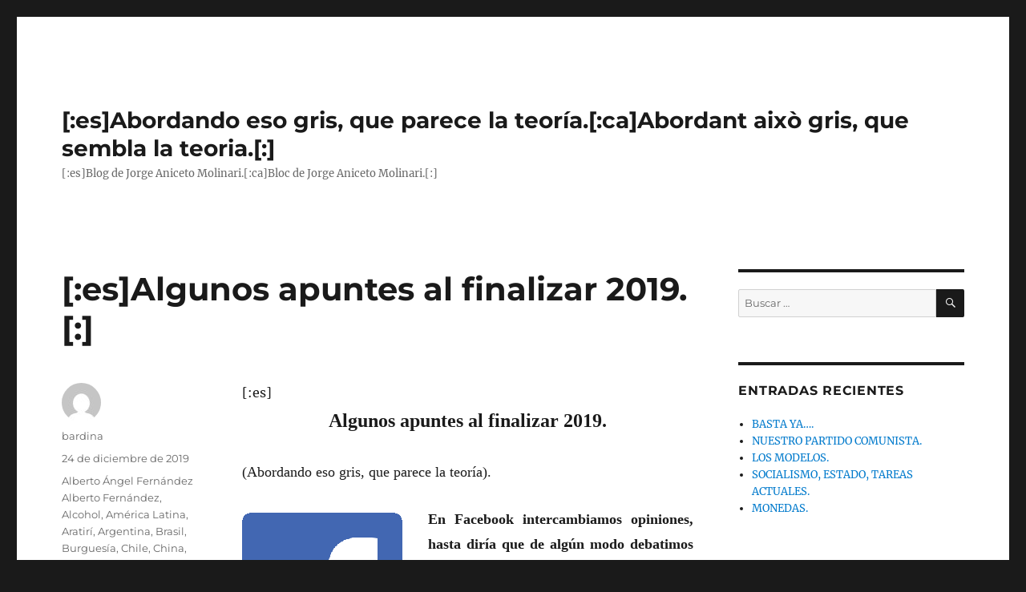

--- FILE ---
content_type: text/html; charset=UTF-8
request_url: https://eso-gris.blog.pangea.org/2019/12/24/algunos-apuntes-al-finalizar-2019/
body_size: 41144
content:
<!DOCTYPE html>
<html lang="es" class="no-js">
<head>
	<meta charset="UTF-8">
	<meta name="viewport" content="width=device-width, initial-scale=1.0">
	<link rel="profile" href="https://gmpg.org/xfn/11">
		<link rel="pingback" href="https://eso-gris.blog.pangea.org/xmlrpc.php">
		<script>
(function(html){html.className = html.className.replace(/\bno-js\b/,'js')})(document.documentElement);
//# sourceURL=twentysixteen_javascript_detection
</script>
<title>[:es]Algunos apuntes al finalizar 2019.[:] &#8211; [:es]Abordando eso gris, que parece la teoría.[:ca]Abordant això gris, que sembla la teoria.[:]</title>
<meta name='robots' content='max-image-preview:large' />
<link rel="alternate" type="application/rss+xml" title="[:es]Abordando eso gris, que parece la teoría.[:ca]Abordant això gris, que sembla la teoria.[:] &raquo; Feed" href="https://eso-gris.blog.pangea.org/feed/" />
<link rel="alternate" type="application/rss+xml" title="[:es]Abordando eso gris, que parece la teoría.[:ca]Abordant això gris, que sembla la teoria.[:] &raquo; Feed de los comentarios" href="https://eso-gris.blog.pangea.org/comments/feed/" />
<link rel="alternate" type="application/rss+xml" title="[:es]Abordando eso gris, que parece la teoría.[:ca]Abordant això gris, que sembla la teoria.[:] &raquo; Comentario [:es]Algunos apuntes al finalizar 2019.[:] del feed" href="https://eso-gris.blog.pangea.org/2019/12/24/algunos-apuntes-al-finalizar-2019/feed/" />
<link rel="alternate" title="oEmbed (JSON)" type="application/json+oembed" href="https://eso-gris.blog.pangea.org/wp-json/oembed/1.0/embed?url=https%3A%2F%2Feso-gris.blog.pangea.org%2F2019%2F12%2F24%2Falgunos-apuntes-al-finalizar-2019%2F" />
<link rel="alternate" title="oEmbed (XML)" type="text/xml+oembed" href="https://eso-gris.blog.pangea.org/wp-json/oembed/1.0/embed?url=https%3A%2F%2Feso-gris.blog.pangea.org%2F2019%2F12%2F24%2Falgunos-apuntes-al-finalizar-2019%2F&#038;format=xml" />
<style id='wp-img-auto-sizes-contain-inline-css'>
img:is([sizes=auto i],[sizes^="auto," i]){contain-intrinsic-size:3000px 1500px}
/*# sourceURL=wp-img-auto-sizes-contain-inline-css */
</style>
<link rel='stylesheet' id='twentysixteen-jetpack-css' href='https://eso-gris.blog.pangea.org/wp-content/plugins/jetpack/modules/theme-tools/compat/twentysixteen.css?ver=15.3.1' media='all' />
<style id='wp-emoji-styles-inline-css'>

	img.wp-smiley, img.emoji {
		display: inline !important;
		border: none !important;
		box-shadow: none !important;
		height: 1em !important;
		width: 1em !important;
		margin: 0 0.07em !important;
		vertical-align: -0.1em !important;
		background: none !important;
		padding: 0 !important;
	}
/*# sourceURL=wp-emoji-styles-inline-css */
</style>
<style id='wp-block-library-inline-css'>
:root{--wp-block-synced-color:#7a00df;--wp-block-synced-color--rgb:122,0,223;--wp-bound-block-color:var(--wp-block-synced-color);--wp-editor-canvas-background:#ddd;--wp-admin-theme-color:#007cba;--wp-admin-theme-color--rgb:0,124,186;--wp-admin-theme-color-darker-10:#006ba1;--wp-admin-theme-color-darker-10--rgb:0,107,160.5;--wp-admin-theme-color-darker-20:#005a87;--wp-admin-theme-color-darker-20--rgb:0,90,135;--wp-admin-border-width-focus:2px}@media (min-resolution:192dpi){:root{--wp-admin-border-width-focus:1.5px}}.wp-element-button{cursor:pointer}:root .has-very-light-gray-background-color{background-color:#eee}:root .has-very-dark-gray-background-color{background-color:#313131}:root .has-very-light-gray-color{color:#eee}:root .has-very-dark-gray-color{color:#313131}:root .has-vivid-green-cyan-to-vivid-cyan-blue-gradient-background{background:linear-gradient(135deg,#00d084,#0693e3)}:root .has-purple-crush-gradient-background{background:linear-gradient(135deg,#34e2e4,#4721fb 50%,#ab1dfe)}:root .has-hazy-dawn-gradient-background{background:linear-gradient(135deg,#faaca8,#dad0ec)}:root .has-subdued-olive-gradient-background{background:linear-gradient(135deg,#fafae1,#67a671)}:root .has-atomic-cream-gradient-background{background:linear-gradient(135deg,#fdd79a,#004a59)}:root .has-nightshade-gradient-background{background:linear-gradient(135deg,#330968,#31cdcf)}:root .has-midnight-gradient-background{background:linear-gradient(135deg,#020381,#2874fc)}:root{--wp--preset--font-size--normal:16px;--wp--preset--font-size--huge:42px}.has-regular-font-size{font-size:1em}.has-larger-font-size{font-size:2.625em}.has-normal-font-size{font-size:var(--wp--preset--font-size--normal)}.has-huge-font-size{font-size:var(--wp--preset--font-size--huge)}.has-text-align-center{text-align:center}.has-text-align-left{text-align:left}.has-text-align-right{text-align:right}.has-fit-text{white-space:nowrap!important}#end-resizable-editor-section{display:none}.aligncenter{clear:both}.items-justified-left{justify-content:flex-start}.items-justified-center{justify-content:center}.items-justified-right{justify-content:flex-end}.items-justified-space-between{justify-content:space-between}.screen-reader-text{border:0;clip-path:inset(50%);height:1px;margin:-1px;overflow:hidden;padding:0;position:absolute;width:1px;word-wrap:normal!important}.screen-reader-text:focus{background-color:#ddd;clip-path:none;color:#444;display:block;font-size:1em;height:auto;left:5px;line-height:normal;padding:15px 23px 14px;text-decoration:none;top:5px;width:auto;z-index:100000}html :where(.has-border-color){border-style:solid}html :where([style*=border-top-color]){border-top-style:solid}html :where([style*=border-right-color]){border-right-style:solid}html :where([style*=border-bottom-color]){border-bottom-style:solid}html :where([style*=border-left-color]){border-left-style:solid}html :where([style*=border-width]){border-style:solid}html :where([style*=border-top-width]){border-top-style:solid}html :where([style*=border-right-width]){border-right-style:solid}html :where([style*=border-bottom-width]){border-bottom-style:solid}html :where([style*=border-left-width]){border-left-style:solid}html :where(img[class*=wp-image-]){height:auto;max-width:100%}:where(figure){margin:0 0 1em}html :where(.is-position-sticky){--wp-admin--admin-bar--position-offset:var(--wp-admin--admin-bar--height,0px)}@media screen and (max-width:600px){html :where(.is-position-sticky){--wp-admin--admin-bar--position-offset:0px}}

/*# sourceURL=wp-block-library-inline-css */
</style><style id='global-styles-inline-css'>
:root{--wp--preset--aspect-ratio--square: 1;--wp--preset--aspect-ratio--4-3: 4/3;--wp--preset--aspect-ratio--3-4: 3/4;--wp--preset--aspect-ratio--3-2: 3/2;--wp--preset--aspect-ratio--2-3: 2/3;--wp--preset--aspect-ratio--16-9: 16/9;--wp--preset--aspect-ratio--9-16: 9/16;--wp--preset--color--black: #000000;--wp--preset--color--cyan-bluish-gray: #abb8c3;--wp--preset--color--white: #fff;--wp--preset--color--pale-pink: #f78da7;--wp--preset--color--vivid-red: #cf2e2e;--wp--preset--color--luminous-vivid-orange: #ff6900;--wp--preset--color--luminous-vivid-amber: #fcb900;--wp--preset--color--light-green-cyan: #7bdcb5;--wp--preset--color--vivid-green-cyan: #00d084;--wp--preset--color--pale-cyan-blue: #8ed1fc;--wp--preset--color--vivid-cyan-blue: #0693e3;--wp--preset--color--vivid-purple: #9b51e0;--wp--preset--color--dark-gray: #1a1a1a;--wp--preset--color--medium-gray: #686868;--wp--preset--color--light-gray: #e5e5e5;--wp--preset--color--blue-gray: #4d545c;--wp--preset--color--bright-blue: #007acc;--wp--preset--color--light-blue: #9adffd;--wp--preset--color--dark-brown: #402b30;--wp--preset--color--medium-brown: #774e24;--wp--preset--color--dark-red: #640c1f;--wp--preset--color--bright-red: #ff675f;--wp--preset--color--yellow: #ffef8e;--wp--preset--gradient--vivid-cyan-blue-to-vivid-purple: linear-gradient(135deg,rgb(6,147,227) 0%,rgb(155,81,224) 100%);--wp--preset--gradient--light-green-cyan-to-vivid-green-cyan: linear-gradient(135deg,rgb(122,220,180) 0%,rgb(0,208,130) 100%);--wp--preset--gradient--luminous-vivid-amber-to-luminous-vivid-orange: linear-gradient(135deg,rgb(252,185,0) 0%,rgb(255,105,0) 100%);--wp--preset--gradient--luminous-vivid-orange-to-vivid-red: linear-gradient(135deg,rgb(255,105,0) 0%,rgb(207,46,46) 100%);--wp--preset--gradient--very-light-gray-to-cyan-bluish-gray: linear-gradient(135deg,rgb(238,238,238) 0%,rgb(169,184,195) 100%);--wp--preset--gradient--cool-to-warm-spectrum: linear-gradient(135deg,rgb(74,234,220) 0%,rgb(151,120,209) 20%,rgb(207,42,186) 40%,rgb(238,44,130) 60%,rgb(251,105,98) 80%,rgb(254,248,76) 100%);--wp--preset--gradient--blush-light-purple: linear-gradient(135deg,rgb(255,206,236) 0%,rgb(152,150,240) 100%);--wp--preset--gradient--blush-bordeaux: linear-gradient(135deg,rgb(254,205,165) 0%,rgb(254,45,45) 50%,rgb(107,0,62) 100%);--wp--preset--gradient--luminous-dusk: linear-gradient(135deg,rgb(255,203,112) 0%,rgb(199,81,192) 50%,rgb(65,88,208) 100%);--wp--preset--gradient--pale-ocean: linear-gradient(135deg,rgb(255,245,203) 0%,rgb(182,227,212) 50%,rgb(51,167,181) 100%);--wp--preset--gradient--electric-grass: linear-gradient(135deg,rgb(202,248,128) 0%,rgb(113,206,126) 100%);--wp--preset--gradient--midnight: linear-gradient(135deg,rgb(2,3,129) 0%,rgb(40,116,252) 100%);--wp--preset--font-size--small: 13px;--wp--preset--font-size--medium: 20px;--wp--preset--font-size--large: 36px;--wp--preset--font-size--x-large: 42px;--wp--preset--spacing--20: 0.44rem;--wp--preset--spacing--30: 0.67rem;--wp--preset--spacing--40: 1rem;--wp--preset--spacing--50: 1.5rem;--wp--preset--spacing--60: 2.25rem;--wp--preset--spacing--70: 3.38rem;--wp--preset--spacing--80: 5.06rem;--wp--preset--shadow--natural: 6px 6px 9px rgba(0, 0, 0, 0.2);--wp--preset--shadow--deep: 12px 12px 50px rgba(0, 0, 0, 0.4);--wp--preset--shadow--sharp: 6px 6px 0px rgba(0, 0, 0, 0.2);--wp--preset--shadow--outlined: 6px 6px 0px -3px rgb(255, 255, 255), 6px 6px rgb(0, 0, 0);--wp--preset--shadow--crisp: 6px 6px 0px rgb(0, 0, 0);}:where(.is-layout-flex){gap: 0.5em;}:where(.is-layout-grid){gap: 0.5em;}body .is-layout-flex{display: flex;}.is-layout-flex{flex-wrap: wrap;align-items: center;}.is-layout-flex > :is(*, div){margin: 0;}body .is-layout-grid{display: grid;}.is-layout-grid > :is(*, div){margin: 0;}:where(.wp-block-columns.is-layout-flex){gap: 2em;}:where(.wp-block-columns.is-layout-grid){gap: 2em;}:where(.wp-block-post-template.is-layout-flex){gap: 1.25em;}:where(.wp-block-post-template.is-layout-grid){gap: 1.25em;}.has-black-color{color: var(--wp--preset--color--black) !important;}.has-cyan-bluish-gray-color{color: var(--wp--preset--color--cyan-bluish-gray) !important;}.has-white-color{color: var(--wp--preset--color--white) !important;}.has-pale-pink-color{color: var(--wp--preset--color--pale-pink) !important;}.has-vivid-red-color{color: var(--wp--preset--color--vivid-red) !important;}.has-luminous-vivid-orange-color{color: var(--wp--preset--color--luminous-vivid-orange) !important;}.has-luminous-vivid-amber-color{color: var(--wp--preset--color--luminous-vivid-amber) !important;}.has-light-green-cyan-color{color: var(--wp--preset--color--light-green-cyan) !important;}.has-vivid-green-cyan-color{color: var(--wp--preset--color--vivid-green-cyan) !important;}.has-pale-cyan-blue-color{color: var(--wp--preset--color--pale-cyan-blue) !important;}.has-vivid-cyan-blue-color{color: var(--wp--preset--color--vivid-cyan-blue) !important;}.has-vivid-purple-color{color: var(--wp--preset--color--vivid-purple) !important;}.has-black-background-color{background-color: var(--wp--preset--color--black) !important;}.has-cyan-bluish-gray-background-color{background-color: var(--wp--preset--color--cyan-bluish-gray) !important;}.has-white-background-color{background-color: var(--wp--preset--color--white) !important;}.has-pale-pink-background-color{background-color: var(--wp--preset--color--pale-pink) !important;}.has-vivid-red-background-color{background-color: var(--wp--preset--color--vivid-red) !important;}.has-luminous-vivid-orange-background-color{background-color: var(--wp--preset--color--luminous-vivid-orange) !important;}.has-luminous-vivid-amber-background-color{background-color: var(--wp--preset--color--luminous-vivid-amber) !important;}.has-light-green-cyan-background-color{background-color: var(--wp--preset--color--light-green-cyan) !important;}.has-vivid-green-cyan-background-color{background-color: var(--wp--preset--color--vivid-green-cyan) !important;}.has-pale-cyan-blue-background-color{background-color: var(--wp--preset--color--pale-cyan-blue) !important;}.has-vivid-cyan-blue-background-color{background-color: var(--wp--preset--color--vivid-cyan-blue) !important;}.has-vivid-purple-background-color{background-color: var(--wp--preset--color--vivid-purple) !important;}.has-black-border-color{border-color: var(--wp--preset--color--black) !important;}.has-cyan-bluish-gray-border-color{border-color: var(--wp--preset--color--cyan-bluish-gray) !important;}.has-white-border-color{border-color: var(--wp--preset--color--white) !important;}.has-pale-pink-border-color{border-color: var(--wp--preset--color--pale-pink) !important;}.has-vivid-red-border-color{border-color: var(--wp--preset--color--vivid-red) !important;}.has-luminous-vivid-orange-border-color{border-color: var(--wp--preset--color--luminous-vivid-orange) !important;}.has-luminous-vivid-amber-border-color{border-color: var(--wp--preset--color--luminous-vivid-amber) !important;}.has-light-green-cyan-border-color{border-color: var(--wp--preset--color--light-green-cyan) !important;}.has-vivid-green-cyan-border-color{border-color: var(--wp--preset--color--vivid-green-cyan) !important;}.has-pale-cyan-blue-border-color{border-color: var(--wp--preset--color--pale-cyan-blue) !important;}.has-vivid-cyan-blue-border-color{border-color: var(--wp--preset--color--vivid-cyan-blue) !important;}.has-vivid-purple-border-color{border-color: var(--wp--preset--color--vivid-purple) !important;}.has-vivid-cyan-blue-to-vivid-purple-gradient-background{background: var(--wp--preset--gradient--vivid-cyan-blue-to-vivid-purple) !important;}.has-light-green-cyan-to-vivid-green-cyan-gradient-background{background: var(--wp--preset--gradient--light-green-cyan-to-vivid-green-cyan) !important;}.has-luminous-vivid-amber-to-luminous-vivid-orange-gradient-background{background: var(--wp--preset--gradient--luminous-vivid-amber-to-luminous-vivid-orange) !important;}.has-luminous-vivid-orange-to-vivid-red-gradient-background{background: var(--wp--preset--gradient--luminous-vivid-orange-to-vivid-red) !important;}.has-very-light-gray-to-cyan-bluish-gray-gradient-background{background: var(--wp--preset--gradient--very-light-gray-to-cyan-bluish-gray) !important;}.has-cool-to-warm-spectrum-gradient-background{background: var(--wp--preset--gradient--cool-to-warm-spectrum) !important;}.has-blush-light-purple-gradient-background{background: var(--wp--preset--gradient--blush-light-purple) !important;}.has-blush-bordeaux-gradient-background{background: var(--wp--preset--gradient--blush-bordeaux) !important;}.has-luminous-dusk-gradient-background{background: var(--wp--preset--gradient--luminous-dusk) !important;}.has-pale-ocean-gradient-background{background: var(--wp--preset--gradient--pale-ocean) !important;}.has-electric-grass-gradient-background{background: var(--wp--preset--gradient--electric-grass) !important;}.has-midnight-gradient-background{background: var(--wp--preset--gradient--midnight) !important;}.has-small-font-size{font-size: var(--wp--preset--font-size--small) !important;}.has-medium-font-size{font-size: var(--wp--preset--font-size--medium) !important;}.has-large-font-size{font-size: var(--wp--preset--font-size--large) !important;}.has-x-large-font-size{font-size: var(--wp--preset--font-size--x-large) !important;}
/*# sourceURL=global-styles-inline-css */
</style>

<style id='classic-theme-styles-inline-css'>
/*! This file is auto-generated */
.wp-block-button__link{color:#fff;background-color:#32373c;border-radius:9999px;box-shadow:none;text-decoration:none;padding:calc(.667em + 2px) calc(1.333em + 2px);font-size:1.125em}.wp-block-file__button{background:#32373c;color:#fff;text-decoration:none}
/*# sourceURL=/wp-includes/css/classic-themes.min.css */
</style>
<link rel='stylesheet' id='contact-form-7-css' href='https://eso-gris.blog.pangea.org/wp-content/plugins/contact-form-7/includes/css/styles.css?ver=6.1.4' media='all' />
<link rel='stylesheet' id='twentysixteen-fonts-css' href='https://eso-gris.blog.pangea.org/wp-content/themes/twentysixteen/fonts/merriweather-plus-montserrat-plus-inconsolata.css?ver=20230328' media='all' />
<link rel='stylesheet' id='genericons-css' href='https://eso-gris.blog.pangea.org/wp-content/plugins/jetpack/_inc/genericons/genericons/genericons.css?ver=3.1' media='all' />
<link rel='stylesheet' id='twentysixteen-style-css' href='https://eso-gris.blog.pangea.org/wp-content/themes/twentysixteen/style.css?ver=20251202' media='all' />
<link rel='stylesheet' id='twentysixteen-block-style-css' href='https://eso-gris.blog.pangea.org/wp-content/themes/twentysixteen/css/blocks.css?ver=20240817' media='all' />
<script src="https://eso-gris.blog.pangea.org/wp-includes/js/jquery/jquery.min.js?ver=3.7.1" id="jquery-core-js"></script>
<script src="https://eso-gris.blog.pangea.org/wp-includes/js/jquery/jquery-migrate.min.js?ver=3.4.1" id="jquery-migrate-js"></script>
<script id="twentysixteen-script-js-extra">
var screenReaderText = {"expand":"expande el men\u00fa inferior","collapse":"plegar men\u00fa inferior"};
//# sourceURL=twentysixteen-script-js-extra
</script>
<script src="https://eso-gris.blog.pangea.org/wp-content/themes/twentysixteen/js/functions.js?ver=20230629" id="twentysixteen-script-js" defer data-wp-strategy="defer"></script>
<link rel="https://api.w.org/" href="https://eso-gris.blog.pangea.org/wp-json/" /><link rel="alternate" title="JSON" type="application/json" href="https://eso-gris.blog.pangea.org/wp-json/wp/v2/posts/413" /><link rel="EditURI" type="application/rsd+xml" title="RSD" href="https://eso-gris.blog.pangea.org/xmlrpc.php?rsd" />

<link rel="canonical" href="https://eso-gris.blog.pangea.org/2019/12/24/algunos-apuntes-al-finalizar-2019/" />
<link rel='shortlink' href='https://eso-gris.blog.pangea.org/?p=413' />
<style>.recentcomments a{display:inline !important;padding:0 !important;margin:0 !important;}</style></head>

<body class="wp-singular post-template-default single single-post postid-413 single-format-standard wp-embed-responsive wp-theme-twentysixteen group-blog">
<div id="page" class="site">
	<div class="site-inner">
		<a class="skip-link screen-reader-text" href="#content">
			Ir al contenido		</a>

		<header id="masthead" class="site-header">
			<div class="site-header-main">
				<div class="site-branding">
											<p class="site-title"><a href="https://eso-gris.blog.pangea.org/" rel="home" >[:es]Abordando eso gris, que parece la teoría.[:ca]Abordant això gris, que sembla la teoria.[:]</a></p>
												<p class="site-description">[:es]Blog de Jorge Aniceto Molinari.[:ca]Bloc de Jorge Aniceto Molinari.[:]</p>
									</div><!-- .site-branding -->

									<button id="menu-toggle" class="menu-toggle">Menú</button>

					<div id="site-header-menu" class="site-header-menu">
						
													<nav id="social-navigation" class="social-navigation" aria-label="Menú de enlaces sociales">
								<div class="menu-idiomas-idiomes-container"><ul id="menu-idiomas-idiomes" class="social-links-menu"><li id="menu-item-56" class="menu-item menu-item-type-custom menu-item-object-custom menu-item-56"><a href="#qtransLangSwLM#" title="[:es]Idiomas[:ca]Idiomes[:]"><span class="screen-reader-text">Language Menu</span></a></li>
</ul></div>							</nav><!-- .social-navigation -->
											</div><!-- .site-header-menu -->
							</div><!-- .site-header-main -->

					</header><!-- .site-header -->

		<div id="content" class="site-content">

<div id="primary" class="content-area">
	<main id="main" class="site-main">
		
<article id="post-413" class="post-413 post type-post status-publish format-standard hentry category-alberto-angel-fernandez-alberto-fernandez category-alcohol category-america-latina category-aratiri category-argentina category-brasil category-burguesia category-chile category-china category-colombia category-consumo category-cornell-haynes-junior-nelly category-cristina-fernandez-de-kirchner category-derecha category-dinero category-dolar-estadounidense category-donald-john-trump category-droga category-europa category-facebook category-fascismo category-feminismo category-fernando-puntigliano category-frente-amplio-de-uruguay category-friedrich-engels category-ideologia category-idioma-castellano category-impuestos category-izquierda category-jair-messias-bolsonaro category-jorge-aniceto-molinari category-jose-mujica category-karl-heinrich-marx category-libertad category-libertad-de-prensa category-luiz-inacio-lula-da-silva category-mejico-geografia category-moneda category-nicolas-del-cano category-nicolas-maduro-moros category-onu category-paraiso-fiscal category-partido-comunista-de-china category-partido-socialista-de-uruguay category-pensiones category-pit-cnt-plenario-intersindical-de-trabajadores-convencion-nacional-de-trabajadores category-pluna-aerolinea-nacional-de-uruguay category-produccion category-programa category-rentabilidad category-reserva-federal-de-los-estados-unidos-de-norteamerica category-revolucion-rusa category-salarios category-teoria category-upm2 category-uruguay category-venezuela category-vivian-trias category-vladimir-ilyich-ulyanov-lenin">
	<header class="entry-header">
		<h1 class="entry-title">[:es]Algunos apuntes al finalizar 2019.[:]</h1>	</header><!-- .entry-header -->

	
	
	<div class="entry-content">
		[:es]
<p class="western" lang="es-MX" align="center"><span style="font-family: Times New Roman, serif"><span style="font-size: x-large"><b>Algunos apuntes al finalizar 2019.</b></span></span></p>
<p class="western" lang="es-MX" align="justify"><span style="font-family: Times New Roman, serif"><span style="font-size: large">(Abordando eso gris, que parece la teoría).</span></span></p>
<p class="western" lang="es-MX" align="justify"><span style="font-family: Times New Roman, serif"><span style="font-size: large"><b><img decoding="async" class="alignleft wp-image-436 size-full" title="Facebook. Logotipo." src="https://eso-gris.blog.pangea.org/files/2020/02/Facebook_logotip_72ppp_200x200px.png" alt="Facebook. Logotipo." width="200" height="200" srcset="https://eso-gris.blog.pangea.org/files/2020/02/Facebook_logotip_72ppp_200x200px.png 200w, https://eso-gris.blog.pangea.org/files/2020/02/Facebook_logotip_72ppp_200x200px-150x150.png 150w" sizes="(max-width: 200px) 85vw, 200px" />En Facebook intercambiamos opiniones, hasta diría que de algún modo debatimos –es lo que hay en una sociedad que es reticente a hacerlo–, estos apuntes –desordenados– son parte de lo que he venido haciendo, reflejan opinión y también estado de ánimo. Soy optimista, biológicamente optimista, pero siempre recuerdo aquella sentencia que dice que los pesimistas son aquellos que han visto como les ha ido a los optimistas.</b></span></span></p>
<p class="western" lang="es-MX" align="justify"><span style="font-family: Times New Roman, serif"><span style="font-size: large">1)</span></span></p>
<p class="western" lang="es-MX" align="justify"><span style="font-family: Times New Roman, serif"><span style="font-size: large">La «izquierda» se ha quedado sin programa en el mundo y no porque la derecha tenga razón. La crisis es cada día mayor en todo el mundo. Se ha quedado sin programa porque por todo un periodo en la historia luego de la derrota de Lenin en 1924, se difundió como su idea la de un capitalismo de estado. Pero a su vez ese es también el gran problema que viven los gobiernos progresistas cuando intentan desarrollar una economía nacional (Cristina, que es una suerte que haya vuelto al gobierno, dice que Argentina debería hacer lo que hace Trump), en un mundo donde el centro del capitalismo y del libre comercio está pasando a China y su entorno gobernada por el Partido Comunista.</span></span></p>
<p class="western" lang="es-MX" align="justify"><span style="font-family: Times New Roman, serif"><span style="font-size: large">Alberto Fernández trata de lograr cierto equilibrio y hacer que las cuentas favorezcan a las necesidades de la gente, que es a lo que en definitiva se opone Del Caño buscando capitalizar un descontento de «izquierda».</span></span></p>
<p class="western" lang="es-MX" align="justify"><span style="font-family: Times New Roman, serif"><span style="font-size: large">¿No debería el peronismo plantear este problema al mundo? Lula lo intentó en su primer gobierno y luego se quedó. La burguesía paulista que lo había combatido lo apoyó pensando en la marca Brasil en el mundo, pero luego a las primeras dificultades le dio un golpe de Estado y hoy tiene contra las cuerdas a Bolsonaro que ha ido a negociar con el Partido Comunista Chino. Mujica <a href="http://www.bardina.org/videos/historico-discurso-de-jose-mujica-en-la-onu-contra-el-orden-mundial-es.htm">planteó el problema en la ONU (ver su intervención de setiembre del 2013 en internet)</a>, pero luego retrocedió.</span></span></p>
<p class="western" lang="es-MX" align="justify"><span style="font-family: Times New Roman, serif"><span style="font-size: large">Nuestros países, de la pobre América en lo social, todos sufren el manejo de las monedas nacionales que se utilizan para ajustar los sueldos y las pensiones y con ello todo lo que sea la mediana y pequeña producción. ¿Por qué hay una moneda para los dueños de la producción y otra para la gente, cuando China es el país en el mundo que más reservas de dólares tiene?</span></span></p>
<p class="western" lang="es-MX" align="justify"><span style="font-family: Times New Roman, serif"><span style="font-size: large">Los impuestos deben ser sobre la circulación del dinero, no sobre el consumo, los salarios y las pensiones, pero Argentina no lo puede hacer sola. Necesita planteárselo al mundo. Ninguna transacción con dinero debería ser lícita sino está debidamente registrada en los instrumentos que la sociedad democráticamente determine. Hay que dar muerte a los paraísos fiscales, entre ellos los que son destinatarios del despojo a los pueblos como el argentino.</span></span></p>
<p class="western" lang="es-MX" align="justify"><span style="font-family: Times New Roman, serif"><span style="font-size: large">Este es el debate que hay que abrir, es el debate que el mundo hoy necesita.</span></span></p>
<p class="western" lang="es-MX" align="justify"><span style="font-family: Times New Roman, serif"><span style="font-size: large">2)</span></span></p>
<p class="western" lang="es-MX" align="justify"><span style="font-family: Times New Roman, serif"><span style="font-size: large">Este es un asunto importante, y creo que Nelly fuerza un deseo que tenemos todos de la eliminación del narcotráfico, con la realidad.</span></span></p>
<p class="western" lang="es-MX" align="justify"><span style="font-family: Times New Roman, serif"><span style="font-size: large">Mujica eligió en este tema un camino y le dio publicidad en el mundo. Ese camino es el de la regulación estatal como en determinado momento se intentó con el alcohol y ahora se reintenta.</span></span></p>
<p class="western" lang="es-MX" align="justify"><span style="font-family: Times New Roman, serif"><span style="font-size: large">No podemos ni debemos estar en contra de ello, pero la realidad nos indica que hasta que el mundo no regule los movimientos del dinero, la actividad terapéutica que la sociedad debería realizar va a estar postergada.</span></span></p>
<p class="western" lang="es-MX" align="justify"><span style="font-family: Times New Roman, serif"><span style="font-size: large">3)</span></span></p>
<p class="western" lang="es-MX" align="justify"><span style="font-family: Times New Roman, serif"><span style="font-size: large">La riqueza del idioma español es indiscutible e invalorable, precisamente porque cada uno de esos sinónimos usados expresan a la vez matices y hasta contenidos distintos. De eso se trata el arte de utilizarlos. Arte el cual es un placer ejercitarlo porque a la vez constantemente estamos aprendiendo y reexaminando para ser más precisos. No es sencillo, más cuando a nuestras dificultades en el aprendizaje constante, se agrega el poder entender que pasa en el mundo material que nos rodea. Digo material pues el espiritual sabemos que tiene otras reglas y sus límites aún no los hemos podido descubrir.</span></span></p>
<p class="western" lang="es-MX" align="justify"><span style="font-family: Times New Roman, serif"><span style="font-size: large">4)</span></span></p>
<p class="western" lang="es-MX" align="justify"><span style="font-family: Times New Roman, serif"><span style="font-size: large">El problema de Europa no es la moneda, es su competencia con el mercado mundial, y el sistema impositivo, pero como de esto la «izquierda» no habla, la crisis es un campo fértil para el fascismo.</span></span></p>
<p class="western" lang="es-MX" align="justify"><span style="font-family: Times New Roman, serif"><span style="font-size: large">Acá en América, mientras se acentúan los negocios especulativos con las distintas monedas nacionales, la derecha trata de ganar tiempo y voltear gobiernos ahí donde no los tiene y la izquierda de ganar gobiernos sin saber mucho para qué.</span></span></p>
<p class="western" lang="es-MX" align="justify"><span style="font-family: Times New Roman, serif"><span style="font-size: large">«El rey está desnudo» decía la niña mientras los adulones, los alcahuetes, e </span></span><span style="font-family: Times New Roman, serif"><span style="font-size: large"><i>inda mais</i></span></span><span style="font-family: Times New Roman, serif"><span style="font-size: large"> alababan su traje. Alguien tiene que decir que la joda con las monedas debe terminar. No puede haber una moneda para los dueños de la producción y otra para la gente.</span></span></p>
<p class="western" lang="es-MX" align="justify"><span style="font-family: Times New Roman, serif"><span style="font-size: large">Alguien trasnochado nos podría decir: pero si adoptamos el dólar eso favorece al «imperialismo norteamericano». Sin embargo eso ignora que la principal reserva de dólares es la que está China y que su emisión, la que hace la Reserva Federal, está bajo la responsabilidad de los organismos financieros internacionales. Y que además si hoy por ejemplo la moneda de México fuera el dólar no habría muro que los pudiera separar.</span></span></p>
<p class="western" lang="es-MX" align="justify"><span style="font-family: Times New Roman, serif"><span style="font-size: large">Somos seres que hacemos el esfuerzo de razonar y pedimos no expliquen porque se mantiene esta absurda posición que favorece a los más ricos contra la inmensa mayoría de los más pobres.</span></span></p>
<p class="western" lang="es-MX" align="justify"><span style="font-family: Times New Roman, serif"><span style="font-size: large">5)</span></span></p>
<p class="western" lang="es-MX" align="justify"><span style="font-family: Times New Roman, serif"><span style="font-size: large">Lo que organiza es el programa. Los nombres son todos valiosos: Javier, Ernesto,&#8230;</span></span></p>
<p class="western" lang="es-MX" align="justify"><span style="font-family: Times New Roman, serif"><span style="font-size: large">¿Pero cuanto hace que en el Frente no se elabora una tesis sobre la situación política del mundo? Lo que llamamos programa es un compendio elaborado por gente muy valiosa en los distintos rubros, pero es eso, un compendio de buenas intenciones.</span></span></p>
<p class="western" lang="es-MX" align="justify"><span style="font-family: Times New Roman, serif"><span style="font-size: large">Hoy el país, ahora con gobierno multicolor, está dependiendo de la inversión de UPM2 y de los precios internacionales, pero sobre ellos y las perspectivas futuras no hay análisis.</span></span></p>
<p class="western" lang="es-MX" align="justify"><span style="font-family: Times New Roman, serif"><span style="font-size: large">La militancia es siempre importante, y viendo lo que pasaba en los países vecinos salió a trillar, pero no alcanza. No basta con decir vamos a hacerlo mejor, porque hemos demostrado que carecemos de rigor administrativo, ya desde los problemas con los casinos, pasando por Pluna, sobre la que se dejó caer porque se entendía que no se podía controlar y podríamos seguir.</span></span></p>
<p class="western" lang="es-MX" align="justify"><span style="font-family: Times New Roman, serif"><span style="font-size: large">Todo el Frente estaba embalado con Aratirí –recordemos que pusieron los inversores a Puntigliano como Gerente General– y con Aratirí iba el puerto de aguas profundas y la regasificadora. A mi algunas figuras que incluso hoy se bajaron y son críticas, me decían: «con Aratirí tenemos gobierno del Frente por 50 años», y cuando analizábamos que estaba pasando con la industria del hierro en el mundo, no se nos escuchaba.</span></span></p>
<p class="western" lang="es-MX" align="justify"><span style="font-family: Times New Roman, serif"><span style="font-size: large">Ahora, por ejemplo, tenemos un grave problema en los países de América con la cotización de las monedas nacionales, Chile, Colombia, Argentina, Venezuela, han sido víctimas de un deterioro del nivel de vida vía devaluación monetaria, y el Uruguay muy difícilmente se escape de ese medio de ajuste de los que manejan la producción contra el nivel de vida de la gente (la joda del llamado atraso cambiario).</span></span></p>
<p class="western" lang="es-MX" align="justify"><span style="font-family: Times New Roman, serif"><span style="font-size: large"><a href="http://www.bardina.org/videos/historico-discurso-de-jose-mujica-en-la-onu-contra-el-orden-mundial-es.htm">Mujica en la ONU en setiembre del 2013</a> se lució ante el mundo insinuando la moneda única universal y el impuesto a las transacciones financieras, pero luego retrocedió y no habló más del tema y el sistema político de ello no habla.</span></span></p>
<p class="western" lang="es-MX" align="justify"><span style="font-family: Times New Roman, serif"><span style="font-size: large">Con todo respeto pienso que lo que se plantea es voluntarismo puro y a la larga produce un tremendo desgaste y el desaliento. Ahora si nos juntamos y empezamos a remar en este sentido las cosas van a cambiar.</span></span></p>
<p class="western" lang="es-MX" align="justify"><span style="font-family: Times New Roman, serif"><span style="font-size: large">6)</span></span></p>
<p class="western" lang="es-MX" align="justify"><span style="font-family: Times New Roman, serif"><span style="font-size: large">Entiendo y me siento solidario con este planteo pero no lo comparto.</span></span></p>
<p class="western" lang="es-MX" align="justify"><span style="font-family: Times New Roman, serif"><span style="font-size: large">Sería absurdo pedirle a quien está ejerciendo la medicina por ejemplo que se manejara no por sus estudios sino por sus sentimientos.</span></span></p>
<p class="western" lang="es-MX" align="justify"><span style="font-family: Times New Roman, serif"><span style="font-size: large">La política es una ciencia que exige estudios, y esos estudios exigen el intercambio, el debate, el análisis profundo de los temas.</span></span></p>
<p class="western" lang="es-MX" align="justify"><span style="font-family: Times New Roman, serif"><span style="font-size: large">La izquierda que es el instrumento que tiene la gente para defenderse se está quedando sin programa en el mundo, sin un análisis completo de la realidad en un momento crucial en que la crisis de la predominancia del modo de producción capitalista es ya irreversible y uno los hechos que corrobora esto es que el centro del capitalismo y del libre comercio en el mundo se está desplazando a China y su entorno, gobernada por el Partido Comunista, mientras EE.UU. se encierra y se amuralla en su propia economía.</span></span></p>
<p class="western" lang="es-MX" align="justify"><span style="font-family: Times New Roman, serif"><span style="font-size: large">Cristina Fernández que por suerte para el pueblo argentino ha vuelto al gobierno, dice que la economía argentina debe cerrarse como lo hace Trump.</span></span></p>
<p class="western" lang="es-MX" align="justify"><span style="font-family: Times New Roman, serif"><span style="font-size: large">¿Es que nosotros no debemos analizar esto?, ¿O es un problema que cada nación resuelve por su lado?</span></span></p>
<p class="western" lang="es-MX" align="justify"><span style="font-family: Times New Roman, serif"><span style="font-size: large">Mujica hizo en discurso lleno de contenido en la ONU. Lo compartimos pero luego nadie, ni él mismo volvieron sobre los puntos de esa intervención, y su grupo lo ignora y plantea temas que están fuera de su contenido.</span></span></p>
<p class="western" lang="es-MX" align="justify"><span style="font-family: Times New Roman, serif"><span style="font-size: large">En Argentina, en Chile, en Colombia, en Venezuela, el manejo de la moneda: una para los que negocian la producción y otra la moneda nacional para retribuir los salarios y las pensiones, ha provocado una tremenda miseria del pueblo y el enriquecimiento de los menos.</span></span></p>
<p class="western" lang="es-MX" align="justify"><span style="font-family: Times New Roman, serif"><span style="font-size: large">Los impuestos son sobre el consumo, los salarios y las pensiones, mientras el gran negocio capitalista está exonerado por la necesidad de que se invierta.</span></span></p>
<p class="western" lang="es-MX" align="justify"><span style="font-family: Times New Roman, serif"><span style="font-size: large">¿Sobre todo esto no tenemos nada que decir?</span></span></p>
<p class="western" lang="es-MX" align="justify"><span style="font-family: Times New Roman, serif"><span style="font-size: large">A mí la vida me dio el privilegio de participar en la fundación de la CNT y del Frente Amplio, y no reniego de nada de lo que he defendido, por eso digo que hay que abrir el debate.</span></span></p>
<p class="western" lang="es-MX" align="justify"><span style="font-family: Times New Roman, serif"><span style="font-size: large">7)</span></span></p>
<p class="western" lang="es-MX" align="justify"><span style="font-family: Times New Roman, serif"><span style="font-size: large">La base material es siempre lo que cuenta. No dejamos de señalar que el triunfo de Alberto Fernández en Argentina era un hecho positivo, y que el triunfo de Jair Bolsonaro en Brasil negativo. Pero a la vez señalamos las contradicciones y los desafíos, Fernández era la reacción ante el caos de Macri y su banda, y Bolsonaro la reacción de la burguesía brasileña ahogada por la crisis y ajustando a su propio pueblo. Sin embargo la vida te da sorpresas. El mundo, el mundo del libre comercio que comanda el capitalismo, está trasladando su centro a un país gobernado por el Partido Comunista, y hacia ahí va Bolsonaro presionado por su burguesía y por sectores del propio ejército que miden la crisis de EE.UU. Por el contrario, Fernández a la vez que toma medidas para aliviar el deterioro del nivel de vida de la gente, centra su accionar económico en cerrar su economía, lo cual hoy puede traer beneficios coyunturales como los están usufructuando Trump, pero son eso sólo, coyunturales.</span></span></p>
<p class="western" lang="es-MX" align="justify"><span style="font-family: Times New Roman, serif"><span style="font-size: large">Es necesario hacer el esfuerzo y tomar la economía como lo que es un hecho universal y que necesita que la política a través del programa lo aborde. Estamos en medio de una crisis irreversible de la predominancia del modo de producción capitalista y para que esta muera en paz necesitamos la voluntad política expresada en un programa y en decisiones colectivas.</span></span></p>
<p class="western" lang="es-MX" align="justify"><span style="font-family: Times New Roman, serif"><span style="font-size: large">La moneda y los impuestos son las herramientas que hay que utilizar ya por parte de partidos, sindicatos, organizaciones sociales, Estados, para hacer la tarea que hoy es imprescindible para que el mundo salga de esta crisis.</span></span></p>
<p class="western" lang="es-MX" align="justify"><span style="font-family: Times New Roman, serif"><span style="font-size: large">8)</span></span></p>
<p class="western" lang="es-MX" align="justify"><span style="color: #18191a"><span style="font-family: Times New Roman, serif"><span style="font-size: large"><b>¿El fenómeno de la dolarización llegó para quedarse en Venezuela?</b></span></span></span></p>
<p class="western" lang="es-MX" align="justify"><span style="color: #18191a"><span style="font-family: Times New Roman, serif"><span style="font-size: large"><b>De acuerdo a los más recientes estudios, actualmente un 53,8 % de las transacciones en el país se realizan en la divisa estadounidense.</b></span></span></span></p>
<p lang="es-MX" align="justify"><span style="color: #18191a"><span style="font-family: Times New Roman, serif"><span style="font-size: large">Desde el sector oficial no existen cifras al respecto. Sin embargo, el pasado 17 de noviembre, el presidente Nicolás Maduro, evidenció por primera vez que el gobierno se encuentra al tanto de la situación.</span></span></span></p>
<p lang="es-MX" align="justify"><span style="color: #18191a"><span style="font-family: Times New Roman, serif"><span style="font-size: large">«Yo, quizás lo que diré será un pecado para los dueños de los dogmas, no lo veo mal. Me declaro pecador: no lo veo mal. Evaluar cómo ese proceso, que llaman de dolarización, puede servir para la recuperación y despliegue de las fuerzas productivas y el funcionamiento de la economía. Es una válvula de escape, gracias a Dios existe», indicó Maduro, en unas declaraciones que repetiría el pasado martes.</span></span></span></p>
<p lang="es-MX" align="justify"><span style="font-family: Times New Roman, serif"><span style="font-size: medium"><span style="color: #18191a"><span style="font-size: large">El mandatario venezolano sostiene que la dolarización surgió por la «autoregulación necesaria» de la economía venezolana para procurar la </span></span><span style="color: #18191a"><span style="font-size: large"><b>«</b></span></span><b><span style="color: #18191a"><span style="font-size: large">desaceleración de la inflación criminal inducida»</span></span></b><span style="color: #18191a"><span style="font-size: large">.</span></span></span></span></p>
<p class="western" lang="es-MX" align="justify"><span style="font-family: Times New Roman, serif"><span style="font-size: large">9)</span></span></p>
<p class="western" lang="es-MX" align="justify"><span style="font-family: Times New Roman, serif"><span style="font-size: large">El Partido Socialista en el Uruguay cumple 109 años. Felicitaciones y a recordar con orgullo su trayectoria. Es uno de los Partidos fundadores del Frente Amplio.</span></span></p>
<p class="western" lang="es-MX" align="justify"><span style="font-family: Times New Roman, serif"><span style="font-size: large">Su trayectoria está signada por los avatares del quehacer político en el país y en el mundo. Es verdad, sentimos cierta nostalgia de lo que llegó a ser en un determinado momento su vida política, signada por el desarrollo de tesis muchas veces contrapuestas que daban lugar a corrientes de pensamiento que tuvieron repercusión en la vida completa de la sociedad uruguaya.</span></span></p>
<p class="western" lang="es-MX" align="justify"><span style="font-family: Times New Roman, serif"><span style="font-size: large">De su seno nace en 1920 el Partido Comunista del Uruguay y ya eso hecho daría para un intenso análisis de cómo ocurrieron los hechos. El análisis de las 21 condiciones de la Tercera Internacional e incluso el augurio de la crisis en la revolución rusa que analiza Batlle y Ordoñez en un editorial de «El Día» a la muerte de Lenin.</span></span></p>
<p class="western" lang="es-MX" align="justify"><span style="font-family: Times New Roman, serif"><span style="font-size: large">Pero también lo que significó en su seno el triunfo de la revolución cubana y luego su integración en la construcción del Frente Amplio.</span></span></p>
<p class="western" lang="es-MX" align="justify"><span style="font-family: Times New Roman, serif"><span style="font-size: large">La influencia polémica de las distintas corrientes del llamado campo socialista y el accionar de dirigentes como Vivían Trias, lleno de elaboración teórica, en que cada paso que se daba se hacía aportando la misma. Tal vez hoy con la valoración actual se pueda tener una visión cuestionadora de lo que fue su accionar, preferimos rescatar el hecho de que cada paso se fundamentaba y en el error o en el acierto se actuaba de acuerdo a como se pensaba.</span></span></p>
<p class="western" lang="es-MX" align="justify"><span style="font-family: Times New Roman, serif"><span style="font-size: large">En el pensamiento socialista revolucionario ha hecho mucho daño el stalinismo y hay confusiones que aún perduran. Por ejemplo, cuando un compañero dice que primero discute en su organismo y luego en función de ello actúa. </span></span><span style="font-family: Times New Roman, serif"><span style="font-size: large"><b>NO</b></span></span><span style="font-family: Times New Roman, serif"><span style="font-size: large">, las ideas se analizan siempre en cualquier marco, no necesitan del secretismo, lo que tiene cabina interna y el respecto a las resoluciones son las medidas administrativas. Claro, hoy a falta de análisis y de debate todo queda reservado para el ámbito administrativo.</span></span></p>
<p class="western" lang="es-MX" align="justify"><span style="font-family: Times New Roman, serif"><span style="font-size: large">La izquierda necesita del Partido Socialista porque necesita de ámbitos donde enriquecer sus ideas, porque así lo fue con el nacimiento del Frente Amplio y debe volver a serlo para que nuestro pueblo recupere protagonismo.</span></span></p>
<p class="western" lang="es-MX" align="justify"><span style="font-family: Times New Roman, serif"><span style="font-size: large">10)</span></span></p>
<p class="western" lang="es-MX" align="justify"><span style="font-family: Times New Roman, serif"><span style="font-size: large">Nadie puede hacerse ilusiones sobre que las intenciones de la derecha ante un ahogo presupuestal son inexorablemente los ajustes. Y los caminos para ello pueden ser varios. Tal vez el que tengan más a mano sea el que están usando en varios países y es el del juego con el valor de la moneda, al que presentan como «un hecho de la realidad».</span></span></p>
<p class="western" lang="es-MX" align="justify"><span style="font-family: Times New Roman, serif"><span style="font-size: large">Nosotros no tenemos otro camino que denunciarlo y a la vez hacer propuestas que vayan al centro del problema. No puede haber una moneda para los «negocios» y otra para los laburantes. Y los impuestos deben ser sobre el movimiento del dinero, buscando dar muerte a los impuestos al consumo, los salarios y las pensiones y a los paraísos fiscales.</span></span></p>
<p class="western" lang="es-MX" align="justify"><span style="font-family: Times New Roman, serif"><span style="font-size: large">¿Por qué en la izquierda de esto no se habla? Ellos hasta quieren eliminar la bancarización y nos hablan de la libertad individual. Confunden la libertad empresarial con la libertad individual, como confunden la libertad de prensa con también la libertad empresarial de los medios monopólicos de difusión.</span></span></p>
<p class="western" lang="es-MX" align="justify"><span style="font-family: Times New Roman, serif"><span style="font-size: large">11)</span></span></p>
<p class="western" lang="es-MX" align="justify"><span style="font-family: Times New Roman, serif"><span style="font-size: large">Las ideologías no son instrumentos que se compran en un comercio del ramo. Son una elaboración permanente de la sociedad y de cada uno de nosotros. Hablar de una cosa adquirida y cerrada para siempre es un tremendo error. Si, es cierto, cada uno se presenta a la faena diaria con lo que ha venido adquiriendo, pero luego los hechos ponen en juego lo que sabemos y como los enfrentamos. Por eso hoy la crisis pone a prueba todos los conocimientos y todas las estructuras culturales que poseemos, y lo primero es comprender que hablar de una ideología completa es imposible. Lo que si deberíamos hablar es de guías para comprender la realidad y actuar en ella.</span></span></p>
<p class="western" lang="es-MX" align="justify"><span style="font-family: Times New Roman, serif"><span style="font-size: large">El modo de producción que predomina y en el que vivimos actualmente fue estudiado minuciosamente por Marx, Engels y Lenin –los más destacados que dejaron una obra inmensa–. De ellos se desprendió una guía para la acción que en particular se manifestó con una enorme fuerza en la revolución rusa, pero luego esa conducción fue derrotada en 1924 y sus componentes asesinados.</span></span></p>
<p class="western" lang="es-MX" align="justify"><span style="font-family: Times New Roman, serif"><span style="font-size: large">Ahora los problemas se agravan porque este modo de producción se encamina a perder su predominancia o a generar una tragedia aún mayor que la que vivimos actualmente, y es cuando surge la necesidad de volver a analizar aquellos textos que enseñaban a comprenderla.</span></span></p>
<p class="western" lang="es-MX" align="justify"><span style="font-family: Times New Roman, serif"><span style="font-size: large">Y por si fuera poco para los que se enredan con esto de las ideologías, el modo de producción capitalista ahora tiende a tener un nuevo centro, del libre comercio mundial en China y su entorno gobernada por el Partido Comunista mientras EE.UU. se amuralla.</span></span></p>
<p class="western" lang="es-MX" align="justify"><span style="font-family: Times New Roman, serif"><span style="font-size: large">12)</span></span></p>
<p class="western" lang="es-MX" align="justify"><span style="font-family: Times New Roman, serif"><span style="font-size: large">Dentro de la modestia de mis conocimientos considero que es muy bueno para él, para el Frente y para la sociedad toda, que el compañero José Mujica haya pedido disculpas. Y mucho más cuando su accionar se valora fuera de fronteras.</span></span></p>
<p class="western" lang="es-MX" align="justify"><span style="font-family: Times New Roman, serif"><span style="font-size: large">Admito su justificación, pero no comparto la explicación política. El Frente pudo desde el gobierno no haber cometido ningún error u horror, pero aún así hubiera sido insuficiente porque la crisis que se traslada al Frente y particularmente a su conducta en el accionar político, abarca a toda la humanidad. Y también llega a los nuevos gobernantes, que aún creen que con algunos ajustes se sale.</span></span></p>
<p class="western" lang="es-MX" align="justify"><span style="font-family: Times New Roman, serif"><span style="font-size: large">Esto no justifica lo que está sucediendo que no se resuelve con más voluntad –que siempre es importante– sino yendo al fondo del asunto: el programa.</span></span></p>
<p class="western" lang="es-MX" align="justify"><span style="font-family: Times New Roman, serif"><span style="font-size: large"><a href="http://www.bardina.org/videos/historico-discurso-de-jose-mujica-en-la-onu-contra-el-orden-mundial-es.htm">El Pepe que hizo un brillante discurso en la ONU</a> que no fue comentado, pero que llegó a todo el mundo, luego se ha cerrado en forma sistemática volver a encararlo y todas sus explicaciones y hasta diríamos sin despreciarlos sus sermones, tienen destino individual en el ser humano quién es quien sufre las condiciones que impone el sistema, imposible de cambiar sólo por el esfuerzo individual, que nunca deja de ser importante.</span></span></p>
<p class="western" lang="es-MX" align="justify"><span style="font-family: Times New Roman, serif"><span style="font-size: large">A ello se agrega un condimento: ¿la lucha feminista está por encima de la lucha de clases? Sin duda que trasvasa las distintas clases sociales y aporta justicia, como aporta justicia la lucha sindical, la lucha por los derechos humanos en general, pero sería imposible pedirle que resolviera los problemas de rentabilidad del modo de producción actualmente predominante. Ese es el rol que hoy no se está cumpliendo y que corresponde a la necesidad del programa que contemplando estas realidades aborde una salida.</span></span></p>
<p class="western" lang="es-MX" align="right"><span style="font-family: Times New Roman, serif"><span style="font-size: large">Jorge Aniceto Molinari.<br />
Montevideo, 24 de Diciembre de 2019.</span></span></p>
[:]
	</div><!-- .entry-content -->

	<footer class="entry-footer">
		<span class="byline"><img alt='' src='https://secure.gravatar.com/avatar/cf882b8b8e60cb0b1830b69605d70d7a569ebc14e615afa1d711db5448e5e2f1?s=49&#038;d=mm&#038;r=g' srcset='https://secure.gravatar.com/avatar/cf882b8b8e60cb0b1830b69605d70d7a569ebc14e615afa1d711db5448e5e2f1?s=98&#038;d=mm&#038;r=g 2x' class='avatar avatar-49 photo' height='49' width='49' decoding='async'/><span class="screen-reader-text">Autor </span><span class="author vcard"><a class="url fn n" href="https://eso-gris.blog.pangea.org/author/bardina/">bardina</a></span></span><span class="posted-on"><span class="screen-reader-text">Publicado el </span><a href="https://eso-gris.blog.pangea.org/2019/12/24/algunos-apuntes-al-finalizar-2019/" rel="bookmark"><time class="entry-date published" datetime="2019-12-24T00:00:15+02:00">24 de diciembre de 2019</time><time class="updated" datetime="2020-02-23T14:26:26+02:00">23 de febrero de 2020</time></a></span><span class="cat-links"><span class="screen-reader-text">Categorías </span><a href="https://eso-gris.blog.pangea.org/category/personas/alberto-angel-fernandez-alberto-fernandez/" rel="category tag">Alberto Ángel Fernández Alberto Fernández</a>, <a href="https://eso-gris.blog.pangea.org/category/temas/alcohol/" rel="category tag">Alcohol</a>, <a href="https://eso-gris.blog.pangea.org/category/geografia/america-latina/" rel="category tag">América Latina</a>, <a href="https://eso-gris.blog.pangea.org/category/entidades/aratiri/" rel="category tag">Aratirí</a>, <a href="https://eso-gris.blog.pangea.org/category/geografia/argentina/" rel="category tag">Argentina</a>, <a href="https://eso-gris.blog.pangea.org/category/geografia/brasil/" rel="category tag">Brasil</a>, <a href="https://eso-gris.blog.pangea.org/category/temas/burguesia/" rel="category tag">Burguesía</a>, <a href="https://eso-gris.blog.pangea.org/category/geografia/chile/" rel="category tag">Chile</a>, <a href="https://eso-gris.blog.pangea.org/category/geografia/china/" rel="category tag">China</a>, <a href="https://eso-gris.blog.pangea.org/category/geografia/colombia/" rel="category tag">Colombia</a>, <a href="https://eso-gris.blog.pangea.org/category/temas/consumo/" rel="category tag">Consumo</a>, <a href="https://eso-gris.blog.pangea.org/category/personas/cornell-haynes-junior-nelly/" rel="category tag">Cornell Haynes Junior Nelly</a>, <a href="https://eso-gris.blog.pangea.org/category/personas/cristina-fernandez-de-kirchner/" rel="category tag">Cristina Fernández de Kirchner</a>, <a href="https://eso-gris.blog.pangea.org/category/temas/derecha/" rel="category tag">Derecha</a>, <a href="https://eso-gris.blog.pangea.org/category/temas/dinero/" rel="category tag">Dinero</a>, <a href="https://eso-gris.blog.pangea.org/category/temas/dolar-estadounidense/" rel="category tag">Dólar estadounidense</a>, <a href="https://eso-gris.blog.pangea.org/category/personas/donald-john-trump/" rel="category tag">Donald John Trump</a>, <a href="https://eso-gris.blog.pangea.org/category/temas/droga/" rel="category tag">Droga</a>, <a href="https://eso-gris.blog.pangea.org/category/geografia/europa/" rel="category tag">Europa</a>, <a href="https://eso-gris.blog.pangea.org/category/entidades/facebook/" rel="category tag">Facebook</a>, <a href="https://eso-gris.blog.pangea.org/category/temas/fascismo/" rel="category tag">Fascismo</a>, <a href="https://eso-gris.blog.pangea.org/category/temas/feminismo/" rel="category tag">Feminismo</a>, <a href="https://eso-gris.blog.pangea.org/category/personas/fernando-puntigliano/" rel="category tag">Fernando Puntigliano</a>, <a href="https://eso-gris.blog.pangea.org/category/entidades/frente-amplio-de-uruguay/" rel="category tag">Frente Amplio de Uruguay</a>, <a href="https://eso-gris.blog.pangea.org/category/personas/friedrich-engels/" rel="category tag">Friedrich Engels</a>, <a href="https://eso-gris.blog.pangea.org/category/temas/ideologia/" rel="category tag">Ideología</a>, <a href="https://eso-gris.blog.pangea.org/category/temas/idioma-castellano/" rel="category tag">Idioma castellano</a>, <a href="https://eso-gris.blog.pangea.org/category/temas/impuestos/" rel="category tag">Impuestos</a>, <a href="https://eso-gris.blog.pangea.org/category/temas/izquierda/" rel="category tag">Izquierda</a>, <a href="https://eso-gris.blog.pangea.org/category/personas/jair-messias-bolsonaro/" rel="category tag">Jair Messias Bolsonaro</a>, <a href="https://eso-gris.blog.pangea.org/category/personas/jorge-aniceto-molinari/" rel="category tag">Jorge Aniceto Molinari</a>, <a href="https://eso-gris.blog.pangea.org/category/personas/jose-mujica/" rel="category tag">Jose Mujica</a>, <a href="https://eso-gris.blog.pangea.org/category/personas/karl-heinrich-marx/" rel="category tag">Karl Heinrich Marx</a>, <a href="https://eso-gris.blog.pangea.org/category/temas/libertad/" rel="category tag">Libertad</a>, <a href="https://eso-gris.blog.pangea.org/category/temas/libertad-de-prensa/" rel="category tag">Libertad de prensa</a>, <a href="https://eso-gris.blog.pangea.org/category/personas/luiz-inacio-lula-da-silva/" rel="category tag">Luiz Inácio Lula da Silva</a>, <a href="https://eso-gris.blog.pangea.org/category/geografia/mejico-geografia/" rel="category tag">Méjico</a>, <a href="https://eso-gris.blog.pangea.org/category/temas/moneda/" rel="category tag">Moneda</a>, <a href="https://eso-gris.blog.pangea.org/category/personas/nicolas-del-cano/" rel="category tag">Nicolás del Caño</a>, <a href="https://eso-gris.blog.pangea.org/category/personas/nicolas-maduro-moros/" rel="category tag">Nicolás Maduro Moros</a>, <a href="https://eso-gris.blog.pangea.org/category/entidades/onu/" rel="category tag">ONU</a>, <a href="https://eso-gris.blog.pangea.org/category/temas/paraiso-fiscal/" rel="category tag">Paraíso fiscal</a>, <a href="https://eso-gris.blog.pangea.org/category/entidades/partido-comunista-de-china/" rel="category tag">Partido Comunista de China</a>, <a href="https://eso-gris.blog.pangea.org/category/entidades/partido-socialista-de-uruguay/" rel="category tag">Partido Socialista de Uruguay</a>, <a href="https://eso-gris.blog.pangea.org/category/temas/pensiones/" rel="category tag">Pensiones</a>, <a href="https://eso-gris.blog.pangea.org/category/entidades/pit-cnt-plenario-intersindical-de-trabajadores-convencion-nacional-de-trabajadores/" rel="category tag">PIT-CNT Plenario Intersindical de Trabajadores Convención Nacional de Trabajadores</a>, <a href="https://eso-gris.blog.pangea.org/category/entidades/pluna-aerolinea-nacional-de-uruguay/" rel="category tag">Pluna Aerolínea nacional de Uruguay</a>, <a href="https://eso-gris.blog.pangea.org/category/temas/produccion/" rel="category tag">Producción</a>, <a href="https://eso-gris.blog.pangea.org/category/temas/programa/" rel="category tag">Programa</a>, <a href="https://eso-gris.blog.pangea.org/category/temas/rentabilidad/" rel="category tag">Rentabilidad</a>, <a href="https://eso-gris.blog.pangea.org/category/entidades/reserva-federal-de-los-estados-unidos-de-norteamerica/" rel="category tag">Reserva Federal de los Estados Unidos de Norteamérica</a>, <a href="https://eso-gris.blog.pangea.org/category/temas/revolucion-rusa/" rel="category tag">Revolución Rusa</a>, <a href="https://eso-gris.blog.pangea.org/category/temas/salarios/" rel="category tag">Salarios</a>, <a href="https://eso-gris.blog.pangea.org/category/temas/teoria/" rel="category tag">Teoría</a>, <a href="https://eso-gris.blog.pangea.org/category/entidades/upm2/" rel="category tag">UPM2</a>, <a href="https://eso-gris.blog.pangea.org/category/geografia/uruguay/" rel="category tag">Uruguay</a>, <a href="https://eso-gris.blog.pangea.org/category/geografia/venezuela/" rel="category tag">Venezuela</a>, <a href="https://eso-gris.blog.pangea.org/category/personas/vivian-trias/" rel="category tag">Vivían Trias</a>, <a href="https://eso-gris.blog.pangea.org/category/personas/vladimir-ilyich-ulyanov-lenin/" rel="category tag">Vladimir Ilyich Ulyanov Lenin</a></span>			</footer><!-- .entry-footer -->
</article><!-- #post-413 -->

<div id="comments" class="comments-area">

	
	
		<div id="respond" class="comment-respond">
		<h2 id="reply-title" class="comment-reply-title">Deja una respuesta <small><a rel="nofollow" id="cancel-comment-reply-link" href="/2019/12/24/algunos-apuntes-al-finalizar-2019/#respond" style="display:none;">Cancelar la respuesta</a></small></h2><form action="https://eso-gris.blog.pangea.org/wp-comments-post.php" method="post" id="commentform" class="comment-form"><p class="comment-notes"><span id="email-notes">Tu dirección de correo electrónico no será publicada.</span> <span class="required-field-message">Los campos obligatorios están marcados con <span class="required">*</span></span></p><p class="comment-form-comment"><label for="comment">Comentario <span class="required">*</span></label> <textarea id="comment" name="comment" cols="45" rows="8" maxlength="65525" required></textarea></p><p class="comment-form-author"><label for="author">Nombre <span class="required">*</span></label> <input id="author" name="author" type="text" value="" size="30" maxlength="245" autocomplete="name" required /></p>
<p class="comment-form-email"><label for="email">Correo electrónico <span class="required">*</span></label> <input id="email" name="email" type="email" value="" size="30" maxlength="100" aria-describedby="email-notes" autocomplete="email" required /></p>
<p class="comment-form-url"><label for="url">Web</label> <input id="url" name="url" type="url" value="" size="30" maxlength="200" autocomplete="url" /></p>
<p class="form-submit"><input name="submit" type="submit" id="submit" class="submit" value="Publicar el comentario" /> <input type='hidden' name='comment_post_ID' value='413' id='comment_post_ID' />
<input type='hidden' name='comment_parent' id='comment_parent' value='0' />
</p><p style="display: none;"><input type="hidden" id="akismet_comment_nonce" name="akismet_comment_nonce" value="1b2e71a15e" /></p><p style="display: none !important;" class="akismet-fields-container" data-prefix="ak_"><label>&#916;<textarea name="ak_hp_textarea" cols="45" rows="8" maxlength="100"></textarea></label><input type="hidden" id="ak_js_1" name="ak_js" value="89"/><script>document.getElementById( "ak_js_1" ).setAttribute( "value", ( new Date() ).getTime() );</script></p></form>	</div><!-- #respond -->
	
</div><!-- .comments-area -->

	<nav class="navigation post-navigation" aria-label="Entradas">
		<h2 class="screen-reader-text">Navegación de entradas</h2>
		<div class="nav-links"><div class="nav-previous"><a href="https://eso-gris.blog.pangea.org/2019/12/16/el-escandalo-en-la-ideologia/" rel="prev"><span class="meta-nav" aria-hidden="true">Anterior</span> <span class="screen-reader-text">Entrada anterior:</span> <span class="post-title">[:es]El escándalo en la ideología.[:]</span></a></div><div class="nav-next"><a href="https://eso-gris.blog.pangea.org/2019/12/26/ho-chi-minh/" rel="next"><span class="meta-nav" aria-hidden="true">Siguiente</span> <span class="screen-reader-text">Entrada siguiente:</span> <span class="post-title">Ho Chi Minh.</span></a></div></div>
	</nav>
	</main><!-- .site-main -->

	
</div><!-- .content-area -->


	<aside id="secondary" class="sidebar widget-area">
		<section id="search-2" class="widget widget_search">
<form role="search" method="get" class="search-form" action="https://eso-gris.blog.pangea.org/">
	<label>
		<span class="screen-reader-text">
			Buscar por:		</span>
		<input type="search" class="search-field" placeholder="Buscar &hellip;" value="" name="s" />
	</label>
	<button type="submit" class="search-submit"><span class="screen-reader-text">
		Buscar	</span></button>
</form>
</section>
		<section id="recent-posts-2" class="widget widget_recent_entries">
		<h2 class="widget-title">Entradas recientes</h2><nav aria-label="Entradas recientes">
		<ul>
											<li>
					<a href="https://eso-gris.blog.pangea.org/2023/10/09/basta-ya/">BASTA YA….</a>
									</li>
											<li>
					<a href="https://eso-gris.blog.pangea.org/2023/10/01/nuestro-partido-comunista/">NUESTRO PARTIDO COMUNISTA.</a>
									</li>
											<li>
					<a href="https://eso-gris.blog.pangea.org/2023/09/23/los-modelos/">LOS MODELOS.</a>
									</li>
											<li>
					<a href="https://eso-gris.blog.pangea.org/2023/09/18/socialismo-estado-tareas-actuales/">SOCIALISMO, ESTADO, TAREAS ACTUALES.</a>
									</li>
											<li>
					<a href="https://eso-gris.blog.pangea.org/2023/09/06/monedas/">MONEDAS.</a>
									</li>
					</ul>

		</nav></section><section id="recent-comments-2" class="widget widget_recent_comments"><h2 class="widget-title">Comentarios recientes</h2><nav aria-label="Comentarios recientes"><ul id="recentcomments"><li class="recentcomments"><span class="comment-author-link"><a href="https://bardina.blog.pangea.org/2019/08/01/rec-bombeta-sop-boscos-incendis-i-proteccio-torns-gremials-curitiba-jorge-molinari-nova-historia/" class="url" rel="ugc external nofollow">REC. Bombeta SOP. Boscos: incendis i protecció. Torns gremials. Curitiba. Jorge Molinari. Nova Història. | Centre d&#039;Estudis Joan Bardina</a></span> en <a href="https://eso-gris.blog.pangea.org/2019/07/02/debate-de-ideas-ii/#comment-18">[:es]Debate de ideas II.[:]</a></li><li class="recentcomments"><span class="comment-author-link"><a href="https://bardina.blog.pangea.org/2019/07/21/benito-muros-gonzalo-boye-reforestacio-cooperacio-jorge-molinari-consum-estrategic-nova-historia/" class="url" rel="ugc external nofollow">Benito Muros. Gonzalo Boye. Reforestació. Cooperació. Jorge Molinari. Consum Estratègic. Nova Història. | Centre d&#039;Estudis Joan Bardina</a></span> en <a href="https://eso-gris.blog.pangea.org/2019/07/16/la-importancia-de-explicar/#comment-17">[:es]La importancia de explicar.[:]</a></li><li class="recentcomments"><span class="comment-author-link"><a href="https://bardina.blog.pangea.org/2019/07/21/benito-muros-gonzalo-boye-reforestacio-cooperacio-jorge-molinari-consum-estrategic-nova-historia/" class="url" rel="ugc external nofollow">Benito Muros. Gonzalo Boye. Reforestació. Cooperació. Jorge Molinari. Consum Estratègic. Nova Història. | Centre d&#039;Estudis Joan Bardina</a></span> en <a href="https://eso-gris.blog.pangea.org/2019/07/02/debate-de-ideas-ii/#comment-16">[:es]Debate de ideas II.[:]</a></li><li class="recentcomments"><span class="comment-author-link"><a href="https://eso-gris.blog.pangea.org/2019/07/02/debate-de-ideas-ii/" class="url" rel="ugc">Debate de ideas II. &#8211; Abordando eso gris, que parece la teoría.</a></span> en <a href="https://eso-gris.blog.pangea.org/2008/12/11/carta-al-presidente-obama-jorge-aniceto-molinari/#comment-15">[:es]Carta al Presidente Obama. Jorge Aniceto Molinari.[:ca]Carta al President Obama. Jorge Aniceto Molinari.[:]</a></li><li class="recentcomments"><span class="comment-author-link"><a href="https://bardina.blog.pangea.org/2019/07/09/llum-sense-obsolescencia-per-benito-muros-satyagraha-i-1-o-afluixar-la-ment-amb-dolors-marin-energies-renovables-en-paisos-petroliers-perles-del-debat-de-jor" class="url" rel="ugc external nofollow">«Llum sense obsolescència» per Benito Muros. Satyagraha i 1-O. Afluixar la ment amb Dolors Marín. Energies renovables en països petroliers. «Perles del debat» de Jorge Molinari. 6a Universitat Nova Història. | Centre d&#039;Estudis Joan Bardina</a></span> en <a href="https://eso-gris.blog.pangea.org/2019/06/18/perlas-del-debate/#comment-14">[:es]Perlas del debate.[:]</a></li></ul></nav></section><section id="archives-2" class="widget widget_archive"><h2 class="widget-title">Archivos</h2><nav aria-label="Archivos">
			<ul>
					<li><a href='https://eso-gris.blog.pangea.org/2023/10/'>octubre 2023</a></li>
	<li><a href='https://eso-gris.blog.pangea.org/2023/09/'>septiembre 2023</a></li>
	<li><a href='https://eso-gris.blog.pangea.org/2022/04/'>abril 2022</a></li>
	<li><a href='https://eso-gris.blog.pangea.org/2022/03/'>marzo 2022</a></li>
	<li><a href='https://eso-gris.blog.pangea.org/2022/02/'>febrero 2022</a></li>
	<li><a href='https://eso-gris.blog.pangea.org/2022/01/'>enero 2022</a></li>
	<li><a href='https://eso-gris.blog.pangea.org/2021/12/'>diciembre 2021</a></li>
	<li><a href='https://eso-gris.blog.pangea.org/2021/11/'>noviembre 2021</a></li>
	<li><a href='https://eso-gris.blog.pangea.org/2021/10/'>octubre 2021</a></li>
	<li><a href='https://eso-gris.blog.pangea.org/2021/09/'>septiembre 2021</a></li>
	<li><a href='https://eso-gris.blog.pangea.org/2021/08/'>agosto 2021</a></li>
	<li><a href='https://eso-gris.blog.pangea.org/2021/07/'>julio 2021</a></li>
	<li><a href='https://eso-gris.blog.pangea.org/2021/06/'>junio 2021</a></li>
	<li><a href='https://eso-gris.blog.pangea.org/2021/05/'>mayo 2021</a></li>
	<li><a href='https://eso-gris.blog.pangea.org/2021/04/'>abril 2021</a></li>
	<li><a href='https://eso-gris.blog.pangea.org/2021/03/'>marzo 2021</a></li>
	<li><a href='https://eso-gris.blog.pangea.org/2021/02/'>febrero 2021</a></li>
	<li><a href='https://eso-gris.blog.pangea.org/2021/01/'>enero 2021</a></li>
	<li><a href='https://eso-gris.blog.pangea.org/2020/12/'>diciembre 2020</a></li>
	<li><a href='https://eso-gris.blog.pangea.org/2020/11/'>noviembre 2020</a></li>
	<li><a href='https://eso-gris.blog.pangea.org/2020/10/'>octubre 2020</a></li>
	<li><a href='https://eso-gris.blog.pangea.org/2020/09/'>septiembre 2020</a></li>
	<li><a href='https://eso-gris.blog.pangea.org/2020/08/'>agosto 2020</a></li>
	<li><a href='https://eso-gris.blog.pangea.org/2020/07/'>julio 2020</a></li>
	<li><a href='https://eso-gris.blog.pangea.org/2020/06/'>junio 2020</a></li>
	<li><a href='https://eso-gris.blog.pangea.org/2020/05/'>mayo 2020</a></li>
	<li><a href='https://eso-gris.blog.pangea.org/2020/04/'>abril 2020</a></li>
	<li><a href='https://eso-gris.blog.pangea.org/2020/03/'>marzo 2020</a></li>
	<li><a href='https://eso-gris.blog.pangea.org/2020/02/'>febrero 2020</a></li>
	<li><a href='https://eso-gris.blog.pangea.org/2020/01/'>enero 2020</a></li>
	<li><a href='https://eso-gris.blog.pangea.org/2019/12/'>diciembre 2019</a></li>
	<li><a href='https://eso-gris.blog.pangea.org/2019/11/'>noviembre 2019</a></li>
	<li><a href='https://eso-gris.blog.pangea.org/2019/10/'>octubre 2019</a></li>
	<li><a href='https://eso-gris.blog.pangea.org/2019/09/'>septiembre 2019</a></li>
	<li><a href='https://eso-gris.blog.pangea.org/2019/08/'>agosto 2019</a></li>
	<li><a href='https://eso-gris.blog.pangea.org/2019/07/'>julio 2019</a></li>
	<li><a href='https://eso-gris.blog.pangea.org/2019/06/'>junio 2019</a></li>
	<li><a href='https://eso-gris.blog.pangea.org/2019/05/'>mayo 2019</a></li>
	<li><a href='https://eso-gris.blog.pangea.org/2019/04/'>abril 2019</a></li>
	<li><a href='https://eso-gris.blog.pangea.org/2019/03/'>marzo 2019</a></li>
	<li><a href='https://eso-gris.blog.pangea.org/2019/02/'>febrero 2019</a></li>
	<li><a href='https://eso-gris.blog.pangea.org/2019/01/'>enero 2019</a></li>
	<li><a href='https://eso-gris.blog.pangea.org/2018/12/'>diciembre 2018</a></li>
	<li><a href='https://eso-gris.blog.pangea.org/2018/11/'>noviembre 2018</a></li>
	<li><a href='https://eso-gris.blog.pangea.org/2018/10/'>octubre 2018</a></li>
	<li><a href='https://eso-gris.blog.pangea.org/2018/09/'>septiembre 2018</a></li>
	<li><a href='https://eso-gris.blog.pangea.org/2018/08/'>agosto 2018</a></li>
	<li><a href='https://eso-gris.blog.pangea.org/2018/07/'>julio 2018</a></li>
	<li><a href='https://eso-gris.blog.pangea.org/2018/06/'>junio 2018</a></li>
	<li><a href='https://eso-gris.blog.pangea.org/2018/05/'>mayo 2018</a></li>
	<li><a href='https://eso-gris.blog.pangea.org/2018/04/'>abril 2018</a></li>
	<li><a href='https://eso-gris.blog.pangea.org/2018/03/'>marzo 2018</a></li>
	<li><a href='https://eso-gris.blog.pangea.org/2017/12/'>diciembre 2017</a></li>
	<li><a href='https://eso-gris.blog.pangea.org/2017/11/'>noviembre 2017</a></li>
	<li><a href='https://eso-gris.blog.pangea.org/2017/10/'>octubre 2017</a></li>
	<li><a href='https://eso-gris.blog.pangea.org/2017/09/'>septiembre 2017</a></li>
	<li><a href='https://eso-gris.blog.pangea.org/2017/08/'>agosto 2017</a></li>
	<li><a href='https://eso-gris.blog.pangea.org/2017/07/'>julio 2017</a></li>
	<li><a href='https://eso-gris.blog.pangea.org/2017/06/'>junio 2017</a></li>
	<li><a href='https://eso-gris.blog.pangea.org/2017/05/'>mayo 2017</a></li>
	<li><a href='https://eso-gris.blog.pangea.org/2017/04/'>abril 2017</a></li>
	<li><a href='https://eso-gris.blog.pangea.org/2017/03/'>marzo 2017</a></li>
	<li><a href='https://eso-gris.blog.pangea.org/2017/02/'>febrero 2017</a></li>
	<li><a href='https://eso-gris.blog.pangea.org/2016/12/'>diciembre 2016</a></li>
	<li><a href='https://eso-gris.blog.pangea.org/2016/11/'>noviembre 2016</a></li>
	<li><a href='https://eso-gris.blog.pangea.org/2008/12/'>diciembre 2008</a></li>
	<li><a href='https://eso-gris.blog.pangea.org/2007/11/'>noviembre 2007</a></li>
	<li><a href='https://eso-gris.blog.pangea.org/2002/10/'>octubre 2002</a></li>
	<li><a href='https://eso-gris.blog.pangea.org/1991/09/'>septiembre 1991</a></li>
			</ul>

			</nav></section><section id="categories-2" class="widget widget_categories"><h2 class="widget-title">Categorías</h2><nav aria-label="Categorías">
			<ul>
					<li class="cat-item cat-item-122930"><a href="https://eso-gris.blog.pangea.org/category/personas/abdelfatah-al-sisi/">Abdelfatah Al-Sisi</a>
</li>
	<li class="cat-item cat-item-131173"><a href="https://eso-gris.blog.pangea.org/category/temas/aborto/">Aborto</a>
</li>
	<li class="cat-item cat-item-140668"><a href="https://eso-gris.blog.pangea.org/category/temas/adn/">ADN</a>
</li>
	<li class="cat-item cat-item-98458"><a href="https://eso-gris.blog.pangea.org/category/personas/adolf-hitler/">Adolf Hitler</a>
</li>
	<li class="cat-item cat-item-117954"><a href="https://eso-gris.blog.pangea.org/category/personas/adriana-marrero/">Adriana Marrero</a>
</li>
	<li class="cat-item cat-item-45149"><a href="https://eso-gris.blog.pangea.org/category/entidades/aebu/">AEBU</a>
</li>
	<li class="cat-item cat-item-96036"><a href="https://eso-gris.blog.pangea.org/category/entidades/afaps/">AFAPS</a>
</li>
	<li class="cat-item cat-item-319"><a href="https://eso-gris.blog.pangea.org/category/geografia/africa/">África</a>
</li>
	<li class="cat-item cat-item-140654"><a href="https://eso-gris.blog.pangea.org/category/temas/agrupecuario/">Agrupecuario</a>
</li>
	<li class="cat-item cat-item-140667"><a href="https://eso-gris.blog.pangea.org/category/personas/agustin-martinez-futbolista/">Agustín Martínez futbolista</a>
</li>
	<li class="cat-item cat-item-117964"><a href="https://eso-gris.blog.pangea.org/category/geografia/alacant/">Alacant</a>
</li>
	<li class="cat-item cat-item-39299"><a href="https://eso-gris.blog.pangea.org/category/personas/albert-einstein/">Albert Einstein</a>
</li>
	<li class="cat-item cat-item-140707"><a href="https://eso-gris.blog.pangea.org/category/personas/alberto-angel-fernandez-alberto-fernandez/">Alberto Ángel Fernández Alberto Fernández</a>
</li>
	<li class="cat-item cat-item-91050"><a href="https://eso-gris.blog.pangea.org/category/personas/alberto-bailleres-gonzalez/">Alberto Baillères González</a>
</li>
	<li class="cat-item cat-item-131148"><a href="https://eso-gris.blog.pangea.org/category/personas/alberto-kesman/">Alberto Kesman</a>
</li>
	<li class="cat-item cat-item-131191"><a href="https://eso-gris.blog.pangea.org/category/personas/alberto-osorio-osorio/">Alberto Osorio Osorio</a>
</li>
	<li class="cat-item cat-item-140642"><a href="https://eso-gris.blog.pangea.org/category/personas/alberto-saenz-de-zumaran-ortiz-de-taranco/">Alberto Sáenz de Zumarán Ortiz de Taranco</a>
</li>
	<li class="cat-item cat-item-74159"><a href="https://eso-gris.blog.pangea.org/category/personas/alberto-sendic-antonaccio/">Alberto Sendic Antonaccio</a>
</li>
	<li class="cat-item cat-item-140710"><a href="https://eso-gris.blog.pangea.org/category/temas/alcohol/">Alcohol</a>
</li>
	<li class="cat-item cat-item-140761"><a href="https://eso-gris.blog.pangea.org/category/personas/aldo-scarpa/">Aldo Scarpa</a>
</li>
	<li class="cat-item cat-item-122907"><a href="https://eso-gris.blog.pangea.org/category/personas/alejandro-atchugarry/">Alejandro Atchugarry</a>
</li>
	<li class="cat-item cat-item-131198"><a href="https://eso-gris.blog.pangea.org/category/personas/alejandro-horowicz/">Alejandro Horowicz</a>
</li>
	<li class="cat-item cat-item-117918"><a href="https://eso-gris.blog.pangea.org/category/personas/aleksandr-duguin-aleksandr-guelievich-duguin/">Aleksandr Duguin Aleksandr Guélievich Duguin</a>
</li>
	<li class="cat-item cat-item-117290"><a href="https://eso-gris.blog.pangea.org/category/personas/aleksandr-fiodorovitx-kerenski/">Aleksandr Fiódorovitx Kérenski</a>
</li>
	<li class="cat-item cat-item-140742"><a href="https://eso-gris.blog.pangea.org/category/personas/aleksandr-ilich-ulianov/">Aleksándr Ilich Uliánov</a>
</li>
	<li class="cat-item cat-item-97454"><a href="https://eso-gris.blog.pangea.org/category/personas/aleksandra-shura-aleksandra-mijailovna-kolontai/">Aleksandra Shura Aleksandra Mijáilovna Kolontái</a>
</li>
	<li class="cat-item cat-item-131146"><a href="https://eso-gris.blog.pangea.org/category/geografia/alemania-geografia/">Alemania</a>
</li>
	<li class="cat-item cat-item-302"><a href="https://eso-gris.blog.pangea.org/category/general/alemania/">Alemania</a>
</li>
	<li class="cat-item cat-item-140604"><a href="https://eso-gris.blog.pangea.org/category/personas/alexander-boris-de-pfeffel-johnson-boris-johnson/">Alexander Boris de Pfeffel Johnson Boris Johnson</a>
</li>
	<li class="cat-item cat-item-364"><a href="https://eso-gris.blog.pangea.org/category/personas/alexander-nikolaevich-yakovlev/">Alexander Nikolaevich Yakovlev</a>
</li>
	<li class="cat-item cat-item-117953"><a href="https://eso-gris.blog.pangea.org/category/personas/alfredo-zitarrosa/">Alfredo Zitarrosa</a>
</li>
	<li class="cat-item cat-item-140679"><a href="https://eso-gris.blog.pangea.org/category/general/alger/">Alger</a>
</li>
	<li class="cat-item cat-item-68"><a href="https://eso-gris.blog.pangea.org/category/temas/alimentacion/">Alimentación</a>
</li>
	<li class="cat-item cat-item-346"><a href="https://eso-gris.blog.pangea.org/category/personas/alvaro-carbone-enrique-alvaro-carbone-rico/">Álvaro Carbone Enrique Álvaro Carbone Rico</a>
</li>
	<li class="cat-item cat-item-352"><a href="https://eso-gris.blog.pangea.org/category/personas/alvaro-garcia-linera/">Álvaro García Linera</a>
</li>
	<li class="cat-item cat-item-131193"><a href="https://eso-gris.blog.pangea.org/category/personas/alvaro-gutierrez-felscher/">Álvaro Gutiérrez Felscher</a>
</li>
	<li class="cat-item cat-item-131159"><a href="https://eso-gris.blog.pangea.org/category/personas/amado-boudou/">Amado Boudou</a>
</li>
	<li class="cat-item cat-item-54198"><a href="https://eso-gris.blog.pangea.org/category/personas/amazonas/">Amazonas</a>
</li>
	<li class="cat-item cat-item-140771"><a href="https://eso-gris.blog.pangea.org/category/geografia/america-del-sur/">América del Sur</a>
</li>
	<li class="cat-item cat-item-343"><a href="https://eso-gris.blog.pangea.org/category/geografia/america-latina/">América Latina</a>
</li>
	<li class="cat-item cat-item-88548"><a href="https://eso-gris.blog.pangea.org/category/entidades/america-movil/">América Móvil</a>
</li>
	<li class="cat-item cat-item-131222"><a href="https://eso-gris.blog.pangea.org/category/temas/anarquismo/">Anarquismo</a>
</li>
	<li class="cat-item cat-item-79840"><a href="https://eso-gris.blog.pangea.org/category/entidades/ancap/">Ancap</a>
</li>
	<li class="cat-item cat-item-140703"><a href="https://eso-gris.blog.pangea.org/category/temas/ancianos/">Ancianos</a>
</li>
	<li class="cat-item cat-item-117854"><a href="https://eso-gris.blog.pangea.org/category/personas/andres-manuel-lopez-obrador/">Andrés Manuel López Obrador</a>
</li>
	<li class="cat-item cat-item-117851"><a href="https://eso-gris.blog.pangea.org/category/personas/andreu-nin-perez/">Andreu Nin Pérez</a>
</li>
	<li class="cat-item cat-item-122920"><a href="https://eso-gris.blog.pangea.org/category/personas/angel-penaloza/">Ángel Peñaloza</a>
</li>
	<li class="cat-item cat-item-117923"><a href="https://eso-gris.blog.pangea.org/category/personas/aniceto-jose-alfredo/">Aniceto José Alfredo</a>
</li>
	<li class="cat-item cat-item-140670"><a href="https://eso-gris.blog.pangea.org/category/entidades/antel-uruguay/">Antel Uruguay</a>
</li>
	<li class="cat-item cat-item-67769"><a href="https://eso-gris.blog.pangea.org/category/personas/antonio-gramsci/">Antonio Gramsci</a>
</li>
	<li class="cat-item cat-item-117907"><a href="https://eso-gris.blog.pangea.org/category/personas/antonio-negri/">Antonio Negri</a>
</li>
	<li class="cat-item cat-item-88104"><a href="https://eso-gris.blog.pangea.org/category/entidades/apple/">Apple</a>
</li>
	<li class="cat-item cat-item-87670"><a href="https://eso-gris.blog.pangea.org/category/entidades/appleby/">Appleby</a>
</li>
	<li class="cat-item cat-item-140714"><a href="https://eso-gris.blog.pangea.org/category/entidades/aratiri/">Aratirí</a>
</li>
	<li class="cat-item cat-item-39147"><a href="https://eso-gris.blog.pangea.org/category/geografia/argentina/">Argentina</a>
</li>
	<li class="cat-item cat-item-140762"><a href="https://eso-gris.blog.pangea.org/category/personas/aristoteles/">Aristóteles</a>
</li>
	<li class="cat-item cat-item-122943"><a href="https://eso-gris.blog.pangea.org/category/temas/armas/">Armas</a>
</li>
	<li class="cat-item cat-item-354"><a href="https://eso-gris.blog.pangea.org/category/personas/arthur-gonzales/">Arthur Gonzales</a>
</li>
	<li class="cat-item cat-item-51900"><a href="https://eso-gris.blog.pangea.org/category/geografia/asia/">Asia</a>
</li>
	<li class="cat-item cat-item-131170"><a href="https://eso-gris.blog.pangea.org/category/geografia/asia-sud-occidental/">Asia Sud-occidental</a>
</li>
	<li class="cat-item cat-item-78792"><a href="https://eso-gris.blog.pangea.org/category/entidades/asociacion-internacional-de-la-seguridad-social-aiss/">Asociación Internacional de la Seguridad Social AISS</a>
</li>
	<li class="cat-item cat-item-140658"><a href="https://eso-gris.blog.pangea.org/category/entidades/asociacion-rural-del-uruguay/">Asociación Rural del Uruguay</a>
</li>
	<li class="cat-item cat-item-117940"><a href="https://eso-gris.blog.pangea.org/category/entidades/ateneo-de-paysandu/">Ateneo de Paysandú</a>
</li>
	<li class="cat-item cat-item-122923"><a href="https://eso-gris.blog.pangea.org/category/personas/atilio-alberto-boron-atilio-boron/">Atilio Alberto Borón Atilio Borón</a>
</li>
	<li class="cat-item cat-item-42675"><a href="https://eso-gris.blog.pangea.org/category/entidades/attac-uruguay/">ATTAC-Uruguay</a>
</li>
	<li class="cat-item cat-item-140789"><a href="https://eso-gris.blog.pangea.org/category/temas/auditoria/">Auditoría</a>
</li>
	<li class="cat-item cat-item-140736"><a href="https://eso-gris.blog.pangea.org/category/geografia/australia/">Australia</a>
</li>
	<li class="cat-item cat-item-140677"><a href="https://eso-gris.blog.pangea.org/category/temas/autogestion/">Autogestión</a>
</li>
	<li class="cat-item cat-item-69615"><a href="https://eso-gris.blog.pangea.org/category/personas/avram-noam-chomsky/">Avram Noam Chomsky</a>
</li>
	<li class="cat-item cat-item-122942"><a href="https://eso-gris.blog.pangea.org/category/personas/axel-kicillof/">Axel Kicillof</a>
</li>
	<li class="cat-item cat-item-386"><a href="https://eso-gris.blog.pangea.org/category/geografia/azerbaiyan/">Azerbaiyán</a>
</li>
	<li class="cat-item cat-item-140661"><a href="https://eso-gris.blog.pangea.org/category/personas/azucena-arbeleche/">Azucena Arbeleche</a>
</li>
	<li class="cat-item cat-item-307"><a href="https://eso-gris.blog.pangea.org/category/personas/balinas/">Baliñas</a>
</li>
	<li class="cat-item cat-item-131172"><a href="https://eso-gris.blog.pangea.org/category/temas/bancarizacion/">Bancarización</a>
</li>
	<li class="cat-item cat-item-140759"><a href="https://eso-gris.blog.pangea.org/category/entidades/banco-central-europeo/">Banco Central Europeo</a>
</li>
	<li class="cat-item cat-item-140641"><a href="https://eso-gris.blog.pangea.org/category/entidades/banco-de-seguros-del-estado-de-uruguay/">Banco de Seguros del Estado de Uruguay</a>
</li>
	<li class="cat-item cat-item-117928"><a href="https://eso-gris.blog.pangea.org/category/entidades/banco-hipotecario-del-uruguay/">Banco Hipotecario del Uruguay</a>
</li>
	<li class="cat-item cat-item-131203"><a href="https://eso-gris.blog.pangea.org/category/entidades/banco-interamericano-de-desarrollo-bid/">Banco Interamericano de Desarrollo BID</a>
</li>
	<li class="cat-item cat-item-51040"><a href="https://eso-gris.blog.pangea.org/category/entidades/banco-mundial/">Banco Mundial</a>
</li>
	<li class="cat-item cat-item-122918"><a href="https://eso-gris.blog.pangea.org/category/entidades/banco-transatlantico-de-uruguay/">Banco Transatlántico de Uruguay</a>
</li>
	<li class="cat-item cat-item-75806"><a href="https://eso-gris.blog.pangea.org/category/temas/bancos/">Bancos</a>
</li>
	<li class="cat-item cat-item-131207"><a href="https://eso-gris.blog.pangea.org/category/temas/bandera/">Bandera</a>
</li>
	<li class="cat-item cat-item-116101"><a href="https://eso-gris.blog.pangea.org/category/personas/banina/">Banina</a>
</li>
	<li class="cat-item cat-item-46297"><a href="https://eso-gris.blog.pangea.org/category/personas/barack-hussein-obama/">Barack Hussein Obama</a>
</li>
	<li class="cat-item cat-item-140608"><a href="https://eso-gris.blog.pangea.org/category/temas/barbarizacion/">barbarización</a>
</li>
	<li class="cat-item cat-item-252"><a href="https://eso-gris.blog.pangea.org/category/geografia/barcelona/">Barcelona</a>
</li>
	<li class="cat-item cat-item-131175"><a href="https://eso-gris.blog.pangea.org/category/entidades/barometro-latinoamericano/">Barómetro Latinoamericano</a>
</li>
	<li class="cat-item cat-item-131225"><a href="https://eso-gris.blog.pangea.org/category/personas/bartolomeo-vanzetti/">Bartolomeo Vanzetti</a>
</li>
	<li class="cat-item cat-item-140738"><a href="https://eso-gris.blog.pangea.org/category/temas/batllismo/">Batllismo</a>
</li>
	<li class="cat-item cat-item-117910"><a href="https://eso-gris.blog.pangea.org/category/entidades/bayer-monsanto/">Bayer-Monsanto</a>
</li>
	<li class="cat-item cat-item-117900"><a href="https://eso-gris.blog.pangea.org/category/personas/beatriz-stolowicz/">Beatriz Stolowicz</a>
</li>
	<li class="cat-item cat-item-122926"><a href="https://eso-gris.blog.pangea.org/category/geografia/belgica/">Bélgica</a>
</li>
	<li class="cat-item cat-item-140794"><a href="https://eso-gris.blog.pangea.org/category/personas/ben-tippet/">Ben Tippet</a>
</li>
	<li class="cat-item cat-item-117894"><a href="https://eso-gris.blog.pangea.org/category/geografia/berlin/">Berlín</a>
</li>
	<li class="cat-item cat-item-85600"><a href="https://eso-gris.blog.pangea.org/category/geografia/bermudas/">Bermudas</a>
</li>
	<li class="cat-item cat-item-140757"><a href="https://eso-gris.blog.pangea.org/category/personas/bernie-sanders-bernard-sanders/">Bernie Sanders Bernard Sanders</a>
</li>
	<li class="cat-item cat-item-117932"><a href="https://eso-gris.blog.pangea.org/category/personas/betty-smucler/">Betty Smucler</a>
</li>
	<li class="cat-item cat-item-80075"><a href="https://eso-gris.blog.pangea.org/category/entidades/bhu/">BHU</a>
</li>
	<li class="cat-item cat-item-140601"><a href="https://eso-gris.blog.pangea.org/category/documentos/biblia/">Biblia</a>
</li>
	<li class="cat-item cat-item-140620"><a href="https://eso-gris.blog.pangea.org/category/entidades/bild/">Bild</a>
</li>
	<li class="cat-item cat-item-53792"><a href="https://eso-gris.blog.pangea.org/category/personas/bill-gates-william-henry-gates-iii/">Bill Gates William Henry Gates III</a>
</li>
	<li class="cat-item cat-item-6770"><a href="https://eso-gris.blog.pangea.org/category/geografia/bolivia/">Bolivia</a>
</li>
	<li class="cat-item cat-item-140731"><a href="https://eso-gris.blog.pangea.org/category/personas/boris-leonidovitx-pasternak-boris-pasternak/">Borís Leonídovitx Pasternak Borís Pasternak</a>
</li>
	<li class="cat-item cat-item-473"><a href="https://eso-gris.blog.pangea.org/category/geografia/brasil/">Brasil</a>
</li>
	<li class="cat-item cat-item-121993"><a href="https://eso-gris.blog.pangea.org/category/temas/brexit/">Brexit</a>
</li>
	<li class="cat-item cat-item-117919"><a href="https://eso-gris.blog.pangea.org/category/entidades/brics/">BRICS</a>
</li>
	<li class="cat-item cat-item-52909"><a href="https://eso-gris.blog.pangea.org/category/geografia/bruselas/">Bruselas</a>
</li>
	<li class="cat-item cat-item-131192"><a href="https://eso-gris.blog.pangea.org/category/geografia/buenos-aires/">Buenos Aires</a>
</li>
	<li class="cat-item cat-item-117966"><a href="https://eso-gris.blog.pangea.org/category/geografia/burgos/">Burgos</a>
</li>
	<li class="cat-item cat-item-336"><a href="https://eso-gris.blog.pangea.org/category/temas/burguesia/">Burguesía</a>
</li>
	<li class="cat-item cat-item-18442"><a href="https://eso-gris.blog.pangea.org/category/temas/burocracia/">Burocracia</a>
</li>
	<li class="cat-item cat-item-345"><a href="https://eso-gris.blog.pangea.org/category/entidades/caja-bancaria/">Caja Bancaria</a>
</li>
	<li class="cat-item cat-item-117929"><a href="https://eso-gris.blog.pangea.org/category/entidades/caja-bancaria-uruguay/">Caja Bancaria Uruguay</a>
</li>
	<li class="cat-item cat-item-131137"><a href="https://eso-gris.blog.pangea.org/category/temas/cancion/">Canción</a>
</li>
	<li class="cat-item cat-item-131142"><a href="https://eso-gris.blog.pangea.org/category/temas/capital/">Capital</a>
</li>
	<li class="cat-item cat-item-50281"><a href="https://eso-gris.blog.pangea.org/category/temas/capitalismo/">Capitalismo</a>
</li>
	<li class="cat-item cat-item-103194"><a href="https://eso-gris.blog.pangea.org/category/temas/capitalismo-de-estado/">Capitalismo de estado</a>
</li>
	<li class="cat-item cat-item-39226"><a href="https://eso-gris.blog.pangea.org/category/personas/carles-puigdemont-casamajo/">Carles Puigdemont Casamajó</a>
</li>
	<li class="cat-item cat-item-117945"><a href="https://eso-gris.blog.pangea.org/category/personas/carlitos-estefanell/">Carlitos Estefanell</a>
</li>
	<li class="cat-item cat-item-117968"><a href="https://eso-gris.blog.pangea.org/category/personas/carlos-barros-guimerans/">Carlos Barros Guimeráns</a>
</li>
	<li class="cat-item cat-item-117934"><a href="https://eso-gris.blog.pangea.org/category/personas/carlos-cerrudo/">Carlos Cerrudo</a>
</li>
	<li class="cat-item cat-item-140663"><a href="https://eso-gris.blog.pangea.org/category/personas/carlos-delpiazzo/">Carlos Delpiazzo</a>
</li>
	<li class="cat-item cat-item-140739"><a href="https://eso-gris.blog.pangea.org/category/personas/carlos-estefanell/">Carlos Estefanell</a>
</li>
	<li class="cat-item cat-item-131139"><a href="https://eso-gris.blog.pangea.org/category/personas/carlos-gardel/">Carlos Gardel</a>
</li>
	<li class="cat-item cat-item-122919"><a href="https://eso-gris.blog.pangea.org/category/personas/carlos-gomez/">Carlos Gómez</a>
</li>
	<li class="cat-item cat-item-72026"><a href="https://eso-gris.blog.pangea.org/category/personas/carlos-quijano/">Carlos Quijano</a>
</li>
	<li class="cat-item cat-item-122952"><a href="https://eso-gris.blog.pangea.org/category/personas/carlos-saul-menem/">Carlos Saúl Menem</a>
</li>
	<li class="cat-item cat-item-90922"><a href="https://eso-gris.blog.pangea.org/category/personas/carlos-slim-helu/">Carlos Slim Helu</a>
</li>
	<li class="cat-item cat-item-140786"><a href="https://eso-gris.blog.pangea.org/category/personas/carmen-demarquez/">Carmen Demarquez</a>
</li>
	<li class="cat-item cat-item-117958"><a href="https://eso-gris.blog.pangea.org/category/personas/carmen-monton-gimenez/">Carmen Montón Giménez</a>
</li>
	<li class="cat-item cat-item-140734"><a href="https://eso-gris.blog.pangea.org/category/entidades/casa-blanca/">Casa Blanca</a>
</li>
	<li class="cat-item cat-item-84448"><a href="https://eso-gris.blog.pangea.org/category/geografia/cataluna/">Cataluña</a>
</li>
	<li class="cat-item cat-item-80390"><a href="https://eso-gris.blog.pangea.org/category/entidades/ceibal/">CEIBAL</a>
</li>
	<li class="cat-item cat-item-89375"><a href="https://eso-gris.blog.pangea.org/category/entidades/cemex/">Cemex</a>
</li>
	<li class="cat-item cat-item-140746"><a href="https://eso-gris.blog.pangea.org/category/temas/centralismo-burocratico/">Centralismo burocrático</a>
</li>
	<li class="cat-item cat-item-140745"><a href="https://eso-gris.blog.pangea.org/category/temas/centralismo-democratico/">Centralismo democrático</a>
</li>
	<li class="cat-item cat-item-131163"><a href="https://eso-gris.blog.pangea.org/category/temas/centro/">Centro</a>
</li>
	<li class="cat-item cat-item-117935"><a href="https://eso-gris.blog.pangea.org/category/entidades/centro-de-estudiantes-artigas/">Centro de Estudiantes Artigas</a>
</li>
	<li class="cat-item cat-item-140683"><a href="https://eso-gris.blog.pangea.org/category/entidades/centro-europeo-para-la-paz-y-el-desarrollo/">Centro Europeo para la Paz y el Desarrollo</a>
</li>
	<li class="cat-item cat-item-131204"><a href="https://eso-gris.blog.pangea.org/category/entidades/centro-unico-de-estudiantes-sanduceros-cudes/">Centro Único de Estudiantes Sanduceros CUDES</a>
</li>
	<li class="cat-item cat-item-62902"><a href="https://eso-gris.blog.pangea.org/category/entidades/cepal/">CEPAL</a>
</li>
	<li class="cat-item cat-item-117933"><a href="https://eso-gris.blog.pangea.org/category/personas/cesar-spath-britos/">César Spath Britos</a>
</li>
	<li class="cat-item cat-item-99470"><a href="https://eso-gris.blog.pangea.org/category/personas/charles-de-gaulle/">Charles de Gaulle</a>
</li>
	<li class="cat-item cat-item-131210"><a href="https://eso-gris.blog.pangea.org/category/geografia/charruas/">Charrúas</a>
</li>
	<li class="cat-item cat-item-91927"><a href="https://eso-gris.blog.pangea.org/category/personas/che-guevara-ernesto-guevara/">Che Guevara Ernesto Guevara</a>
</li>
	<li class="cat-item cat-item-378"><a href="https://eso-gris.blog.pangea.org/category/geografia/chechenia/">Chechenia</a>
</li>
	<li class="cat-item cat-item-122959"><a href="https://eso-gris.blog.pangea.org/category/geografia/chicago/">Chicago</a>
</li>
	<li class="cat-item cat-item-81594"><a href="https://eso-gris.blog.pangea.org/category/geografia/chile/">Chile</a>
</li>
	<li class="cat-item cat-item-53627"><a href="https://eso-gris.blog.pangea.org/category/geografia/china/">China</a>
</li>
	<li class="cat-item cat-item-140725"><a href="https://eso-gris.blog.pangea.org/category/personas/christine-madeleine-odette-lagarde-christine-lagarde/">Christine Madeleine Odette Lagarde Christine Lagarde</a>
</li>
	<li class="cat-item cat-item-369"><a href="https://eso-gris.blog.pangea.org/category/entidades/cia/">CIA</a>
</li>
	<li class="cat-item cat-item-39228"><a href="https://eso-gris.blog.pangea.org/category/temas/ciencia/">Ciencia</a>
</li>
	<li class="cat-item cat-item-117877"><a href="https://eso-gris.blog.pangea.org/category/temas/ciencia-politica/">Ciencia política</a>
</li>
	<li class="cat-item cat-item-140728"><a href="https://eso-gris.blog.pangea.org/category/temas/cinematografia/">Cinematografía</a>
</li>
	<li class="cat-item cat-item-327"><a href="https://eso-gris.blog.pangea.org/category/entidades/clae-centro-latinoamericano-de-analisis-estrategico/">CLAE Centro Latinoamericano de Análisis Estratégico</a>
</li>
	<li class="cat-item cat-item-97309"><a href="https://eso-gris.blog.pangea.org/category/personas/clara-zetkin/">Clara Zetkin</a>
</li>
	<li class="cat-item cat-item-140763"><a href="https://eso-gris.blog.pangea.org/category/temas/clase-obrera/">Clase obrera</a>
</li>
	<li class="cat-item cat-item-140748"><a href="https://eso-gris.blog.pangea.org/category/temas/clases-sociales/">Clases sociales</a>
</li>
	<li class="cat-item cat-item-140592"><a href="https://eso-gris.blog.pangea.org/category/personas/claudio-paolillo/">Claudio Paolillo</a>
</li>
	<li class="cat-item cat-item-131141"><a href="https://eso-gris.blog.pangea.org/category/entidades/cnn-cable-news-network/">CNN Cable News Network</a>
</li>
	<li class="cat-item cat-item-6772"><a href="https://eso-gris.blog.pangea.org/category/geografia/colombia/">Colombia</a>
</li>
	<li class="cat-item cat-item-131227"><a href="https://eso-gris.blog.pangea.org/category/entidades/comuna-de-paris/">Comuna de París</a>
</li>
	<li class="cat-item cat-item-140772"><a href="https://eso-gris.blog.pangea.org/category/entidades/comunidad-de-estados-latinoamericanos-y-el-caribe-celac/">Comunidad de Estados Latinoamericanos y el Caribe CELAC</a>
</li>
	<li class="cat-item cat-item-55150"><a href="https://eso-gris.blog.pangea.org/category/temas/comunismo/">Comunismo</a>
</li>
	<li class="cat-item cat-item-140649"><a href="https://eso-gris.blog.pangea.org/category/temas/comunismo-de-guerra/">Comunismo de guerra</a>
</li>
	<li class="cat-item cat-item-140595"><a href="https://eso-gris.blog.pangea.org/category/temas/conquistas-sociales/">Conquistas sociales</a>
</li>
	<li class="cat-item cat-item-80876"><a href="https://eso-gris.blog.pangea.org/category/personas/conrado-hughes/">Conrado Hughes</a>
</li>
	<li class="cat-item cat-item-140665"><a href="https://eso-gris.blog.pangea.org/category/temas/consciencia-colectiva/">Consciencia colectiva</a>
</li>
	<li class="cat-item cat-item-140687"><a href="https://eso-gris.blog.pangea.org/category/temas/consciencia-social/">Consciencia social</a>
</li>
	<li class="cat-item cat-item-140788"><a href="https://eso-gris.blog.pangea.org/category/entidades/consejo-honorario-de-la-caja-bancaria/">Consejo Honorario de la Caja Bancaria</a>
</li>
	<li class="cat-item cat-item-124716"><a href="https://eso-gris.blog.pangea.org/category/temas/conservadurismo/">Conservadurismo</a>
</li>
	<li class="cat-item cat-item-117941"><a href="https://eso-gris.blog.pangea.org/category/personas/constanza-moreira/">Constanza Moreira</a>
</li>
	<li class="cat-item cat-item-140726"><a href="https://eso-gris.blog.pangea.org/category/temas/consumidor/">Consumidor</a>
</li>
	<li class="cat-item cat-item-122903"><a href="https://eso-gris.blog.pangea.org/category/temas/consumo/">Consumo</a>
</li>
	<li class="cat-item cat-item-140690"><a href="https://eso-gris.blog.pangea.org/category/temas/cooperativa/">Cooperativa</a>
</li>
	<li class="cat-item cat-item-97021"><a href="https://eso-gris.blog.pangea.org/category/geografia/copenhague/">Copenhague</a>
</li>
	<li class="cat-item cat-item-117922"><a href="https://eso-gris.blog.pangea.org/category/geografia/cordoba/">Córdoba</a>
</li>
	<li class="cat-item cat-item-39238"><a href="https://eso-gris.blog.pangea.org/category/geografia/corea/">Corea</a>
</li>
	<li class="cat-item cat-item-91568"><a href="https://eso-gris.blog.pangea.org/category/geografia/corea-del-norte/">Corea del Norte</a>
</li>
	<li class="cat-item cat-item-92836"><a href="https://eso-gris.blog.pangea.org/category/geografia/corea-del-sur/">Corea del Sur</a>
</li>
	<li class="cat-item cat-item-140709"><a href="https://eso-gris.blog.pangea.org/category/personas/cornell-haynes-junior-nelly/">Cornell Haynes Junior Nelly</a>
</li>
	<li class="cat-item cat-item-140750"><a href="https://eso-gris.blog.pangea.org/category/temas/coronavirus/">Coronavirus</a>
</li>
	<li class="cat-item cat-item-65365"><a href="https://eso-gris.blog.pangea.org/category/temas/corrupcion/">Corrupción</a>
</li>
	<li class="cat-item cat-item-131201"><a href="https://eso-gris.blog.pangea.org/category/entidades/corte-electoral-de-uruguay/">Corte Electoral de Uruguay</a>
</li>
	<li class="cat-item cat-item-140692"><a href="https://eso-gris.blog.pangea.org/category/temas/costumbre/">Costumbre</a>
</li>
	<li class="cat-item cat-item-96436"><a href="https://eso-gris.blog.pangea.org/category/temas/criptomoneda/">Criptomoneda</a>
</li>
	<li class="cat-item cat-item-273"><a href="https://eso-gris.blog.pangea.org/category/temas/crisis/">Crisis</a>
</li>
	<li class="cat-item cat-item-122909"><a href="https://eso-gris.blog.pangea.org/category/temas/cristianismo/">Cristianismo</a>
</li>
	<li class="cat-item cat-item-117957"><a href="https://eso-gris.blog.pangea.org/category/personas/cristina-cifuentes-cuencas/">Cristina Cifuentes Cuencas</a>
</li>
	<li class="cat-item cat-item-60907"><a href="https://eso-gris.blog.pangea.org/category/personas/cristina-fernandez-de-kirchner/">Cristina Fernández de Kirchner</a>
</li>
	<li class="cat-item cat-item-117861"><a href="https://eso-gris.blog.pangea.org/category/personas/cristina-mega/">Cristina Mega</a>
</li>
	<li class="cat-item cat-item-82775"><a href="https://eso-gris.blog.pangea.org/category/personas/cristo/">Cristo</a>
</li>
	<li class="cat-item cat-item-66273"><a href="https://eso-gris.blog.pangea.org/category/geografia/cuba/">Cuba</a>
</li>
	<li class="cat-item cat-item-98989"><a href="https://eso-gris.blog.pangea.org/category/entidades/cudes-centro-unico-de-estudiantes-sanduceros/">CUDES Centro Único de Estudiantes Sanduceros</a>
</li>
	<li class="cat-item cat-item-140664"><a href="https://eso-gris.blog.pangea.org/category/entidades/cudim-centro-uruguayo-de-imagenologia-molecular/">CUDIM Centro Uruguayo de Imagenología Molecular</a>
</li>
	<li class="cat-item cat-item-10951"><a href="https://eso-gris.blog.pangea.org/category/temas/cultura/">Cultura</a>
</li>
	<li class="cat-item cat-item-131167"><a href="https://eso-gris.blog.pangea.org/category/personas/dan-mitrione-daniel-anthony-mitrione/">Dan Mitrione Daniel Anthony Mitrione</a>
</li>
	<li class="cat-item cat-item-79546"><a href="https://eso-gris.blog.pangea.org/category/personas/daniel-olesker/">Daniel Olesker</a>
</li>
	<li class="cat-item cat-item-93914"><a href="https://eso-gris.blog.pangea.org/category/personas/danilo-arbilla-frachia/">Danilo Arbilla Frachia</a>
</li>
	<li class="cat-item cat-item-59466"><a href="https://eso-gris.blog.pangea.org/category/personas/danilo-astori/">Danilo Astori</a>
</li>
	<li class="cat-item cat-item-117903"><a href="https://eso-gris.blog.pangea.org/category/personas/david-harvey/">David Harvey</a>
</li>
	<li class="cat-item cat-item-140675"><a href="https://eso-gris.blog.pangea.org/category/general/davos/">Davos</a>
</li>
	<li class="cat-item cat-item-140787"><a href="https://eso-gris.blog.pangea.org/category/temas/default/">Default</a>
</li>
	<li class="cat-item cat-item-140733"><a href="https://eso-gris.blog.pangea.org/category/temas/deficit/">Déficit</a>
</li>
	<li class="cat-item cat-item-39227"><a href="https://eso-gris.blog.pangea.org/category/temas/democracia/">Democracia</a>
</li>
	<li class="cat-item cat-item-117948"><a href="https://eso-gris.blog.pangea.org/category/personas/democrito-beceiro/">Demócrito Beceiro</a>
</li>
	<li class="cat-item cat-item-140791"><a href="https://eso-gris.blog.pangea.org/category/temas/deporte/">Deporte</a>
</li>
	<li class="cat-item cat-item-101313"><a href="https://eso-gris.blog.pangea.org/category/temas/derecha/">Derecha</a>
</li>
	<li class="cat-item cat-item-254"><a href="https://eso-gris.blog.pangea.org/category/temas/derechos-humanos/">Derechos Humanos</a>
</li>
	<li class="cat-item cat-item-140609"><a href="https://eso-gris.blog.pangea.org/category/temas/desigualdad-social/">Desigualdad social</a>
</li>
	<li class="cat-item cat-item-122946"><a href="https://eso-gris.blog.pangea.org/category/temas/deuda/">Deuda</a>
</li>
	<li class="cat-item cat-item-42302"><a href="https://eso-gris.blog.pangea.org/category/temas/deuda-externa/">Deuda externa</a>
</li>
	<li class="cat-item cat-item-140701"><a href="https://eso-gris.blog.pangea.org/category/temas/dictadura/">Dictadura</a>
</li>
	<li class="cat-item cat-item-140700"><a href="https://eso-gris.blog.pangea.org/category/temas/dictadura-del-proletariado/">Dictadura del proletariado</a>
</li>
	<li class="cat-item cat-item-116794"><a href="https://eso-gris.blog.pangea.org/category/personas/diego/">Diego</a>
</li>
	<li class="cat-item cat-item-101105"><a href="https://eso-gris.blog.pangea.org/category/personas/dilma-vana-rousseff/">Dilma Vana Rousseff</a>
</li>
	<li class="cat-item cat-item-49589"><a href="https://eso-gris.blog.pangea.org/category/temas/dinero/">Dinero</a>
</li>
	<li class="cat-item cat-item-140793"><a href="https://eso-gris.blog.pangea.org/category/entidades/direccion-de-cultura-de-la-intendencia-municipal-de-paysandu/">Dirección de Cultura de la Intendencia Municipal de Paysandú</a>
</li>
	<li class="cat-item cat-item-140655"><a href="https://eso-gris.blog.pangea.org/category/entidades/direccion-general-impositiva-de-uruguay/">Dirección General Impositiva de Uruguay</a>
</li>
	<li class="cat-item cat-item-117857"><a href="https://eso-gris.blog.pangea.org/category/temas/divisas/">Divisas</a>
</li>
	<li class="cat-item cat-item-58327"><a href="https://eso-gris.blog.pangea.org/category/temas/dolar-estadounidense/">Dólar estadounidense</a>
</li>
	<li class="cat-item cat-item-122915"><a href="https://eso-gris.blog.pangea.org/category/entidades/dolartoday/">DolarToday</a>
</li>
	<li class="cat-item cat-item-102426"><a href="https://eso-gris.blog.pangea.org/category/personas/don-quijote-de-la-mancha/">Don Quijote de la Mancha</a>
</li>
	<li class="cat-item cat-item-46436"><a href="https://eso-gris.blog.pangea.org/category/personas/donald-john-trump/">Donald John Trump</a>
</li>
	<li class="cat-item cat-item-48722"><a href="https://eso-gris.blog.pangea.org/category/temas/droga/">Droga</a>
</li>
	<li class="cat-item cat-item-277"><a href="https://eso-gris.blog.pangea.org/category/temas/ecologia/">Ecologia</a>
</li>
	<li class="cat-item cat-item-270"><a href="https://eso-gris.blog.pangea.org/category/temas/economia/">Economia</a>
</li>
	<li class="cat-item cat-item-57976"><a href="https://eso-gris.blog.pangea.org/category/geografia/ecuador/">Ecuador</a>
</li>
	<li class="cat-item cat-item-365"><a href="https://eso-gris.blog.pangea.org/category/personas/eduard-ambrosiyevich-shevardnadze/">Eduard Ambrosiyevich Shevardnadze</a>
</li>
	<li class="cat-item cat-item-325"><a href="https://eso-gris.blog.pangea.org/category/personas/eduardo-camin/">Eduardo Camin</a>
</li>
	<li class="cat-item cat-item-99"><a href="https://eso-gris.blog.pangea.org/category/temas/educacion/">Educación</a>
</li>
	<li class="cat-item cat-item-122929"><a href="https://eso-gris.blog.pangea.org/category/geografia/egipto/">Egipto</a>
</li>
	<li class="cat-item cat-item-115623"><a href="https://eso-gris.blog.pangea.org/category/temas/ejecutivo/">Ejecutivo</a>
</li>
	<li class="cat-item cat-item-131212"><a href="https://eso-gris.blog.pangea.org/category/temas/ejercito/">Ejército</a>
</li>
	<li class="cat-item cat-item-140643"><a href="https://eso-gris.blog.pangea.org/category/entidades/el-dia/">El Día</a>
</li>
	<li class="cat-item cat-item-140647"><a href="https://eso-gris.blog.pangea.org/category/documentos/el-imperialismo-fase-superior-del-capitalismo/">El Imperialismo fase superior del capitalismo</a>
</li>
	<li class="cat-item cat-item-140622"><a href="https://eso-gris.blog.pangea.org/category/entidades/el-pais/">El País</a>
</li>
	<li class="cat-item cat-item-67308"><a href="https://eso-gris.blog.pangea.org/category/temas/elecciones/">Elecciones</a>
</li>
	<li class="cat-item cat-item-68365"><a href="https://eso-gris.blog.pangea.org/category/personas/eliezer-otaiza/">Eliezer Otaiza</a>
</li>
	<li class="cat-item cat-item-89875"><a href="https://eso-gris.blog.pangea.org/category/personas/elizabeth-ii-elizabeth-alexandra-mary-windsor/">Elizabeth II Elizabeth Alexandra Mary Windsor</a>
</li>
	<li class="cat-item cat-item-100589"><a href="https://eso-gris.blog.pangea.org/category/personas/emilio-frugoni/">Emilio Frugoni</a>
</li>
	<li class="cat-item cat-item-122947"><a href="https://eso-gris.blog.pangea.org/category/personas/emir-simao-sader/">Emir Simão Sader</a>
</li>
	<li class="cat-item cat-item-131154"><a href="https://eso-gris.blog.pangea.org/category/personas/emma-bonino/">Emma Bonino</a>
</li>
	<li class="cat-item cat-item-122924"><a href="https://eso-gris.blog.pangea.org/category/personas/emmanuel-jean-michel-frederic-macron-emmanuel-macron/">Emmanuel Jean-Michel Frédéric Macron Emmanuel Macron</a>
</li>
	<li class="cat-item cat-item-33052"><a href="https://eso-gris.blog.pangea.org/category/temas/empresa/">Empresa</a>
</li>
	<li class="cat-item cat-item-140691"><a href="https://eso-gris.blog.pangea.org/category/temas/empresa-estatal/">Empresa estatal</a>
</li>
	<li class="cat-item cat-item-140724"><a href="https://eso-gris.blog.pangea.org/category/temas/empresario/">Empresario</a>
</li>
	<li class="cat-item cat-item-43910"><a href="https://eso-gris.blog.pangea.org/category/personas/enrique-rubio/">Enrique Rubio</a>
</li>
	<li class="cat-item cat-item-63795"><a href="https://eso-gris.blog.pangea.org/category/personas/enrique-santos-discepolo/">Enrique Santos Discépolo</a>
</li>
	<li class="cat-item cat-item-95116"><a href="https://eso-gris.blog.pangea.org/category/personas/enrique-valentin-iglesias-garcia/">Enrique Valentín Iglesias García</a>
</li>
	<li class="cat-item cat-item-77387"><a href="https://eso-gris.blog.pangea.org/category/temas/ensenanza/">Enseñanza</a>
</li>
	<li class="cat-item cat-item-42537"><a href="https://eso-gris.blog.pangea.org/category/entidades/">Entidades</a>
</li>
	<li class="cat-item cat-item-91207"><a href="https://eso-gris.blog.pangea.org/category/personas/ernesto-gil-elorduy/">Ernesto Gil Elorduy</a>
</li>
	<li class="cat-item cat-item-140157"><a href="https://eso-gris.blog.pangea.org/category/personas/ernesto-talvi/">Ernesto Talvi</a>
</li>
	<li class="cat-item cat-item-140704"><a href="https://eso-gris.blog.pangea.org/category/temas/esclavitud/">Esclavitud</a>
</li>
	<li class="cat-item cat-item-139275"><a href="https://eso-gris.blog.pangea.org/category/general/escocia/">Escocia</a>
</li>
	<li class="cat-item cat-item-131211"><a href="https://eso-gris.blog.pangea.org/category/temas/escuela/">Escuela</a>
</li>
	<li class="cat-item cat-item-122954"><a href="https://eso-gris.blog.pangea.org/category/entidades/escuela-de-frankfurt/">Escuela de Frankfurt</a>
</li>
	<li class="cat-item cat-item-58868"><a href="https://eso-gris.blog.pangea.org/category/entidades/escuela-de-la-americas/">Escuela de la Américas</a>
</li>
	<li class="cat-item cat-item-52193"><a href="https://eso-gris.blog.pangea.org/category/geografia/espana/">España</a>
</li>
	<li class="cat-item cat-item-122911"><a href="https://eso-gris.blog.pangea.org/category/temas/estado/">Estado</a>
</li>
	<li class="cat-item cat-item-47152"><a href="https://eso-gris.blog.pangea.org/category/geografia/estados-unidos-de-norteamerica/">Estados Unidos de Norteamérica</a>
</li>
	<li class="cat-item cat-item-53231"><a href="https://eso-gris.blog.pangea.org/category/geografia/estambul/">Estambul</a>
</li>
	<li class="cat-item cat-item-47572"><a href="https://eso-gris.blog.pangea.org/category/personas/esteban-valenti/">Esteban Valentí</a>
</li>
	<li class="cat-item cat-item-69349"><a href="https://eso-gris.blog.pangea.org/category/personas/esteban-valenti-personas/">Esteban Valenti</a>
</li>
	<li class="cat-item cat-item-380"><a href="https://eso-gris.blog.pangea.org/category/geografia/estonia/">Estonia</a>
</li>
	<li class="cat-item cat-item-115187"><a href="https://eso-gris.blog.pangea.org/category/personas/eugen-berthold-friedrich-brecht/">Eugen Berthold Friedrich Brecht</a>
</li>
	<li class="cat-item cat-item-117917"><a href="https://eso-gris.blog.pangea.org/category/general/eurasia/">Eurasia</a>
</li>
	<li class="cat-item cat-item-140607"><a href="https://eso-gris.blog.pangea.org/category/personas/euripides/">Eurípides</a>
</li>
	<li class="cat-item cat-item-140760"><a href="https://eso-gris.blog.pangea.org/category/temas/euro/">Euro</a>
</li>
	<li class="cat-item cat-item-5377"><a href="https://eso-gris.blog.pangea.org/category/geografia/europa/">Europa</a>
</li>
	<li class="cat-item cat-item-131147"><a href="https://eso-gris.blog.pangea.org/category/geografia/eurozona/">Eurozona</a>
</li>
	<li class="cat-item cat-item-70533"><a href="https://eso-gris.blog.pangea.org/category/temas/evasion-fiscal/">Evasión fiscal</a>
</li>
	<li class="cat-item cat-item-117930"><a href="https://eso-gris.blog.pangea.org/category/personas/evita-peron-maria-eva-duarte-de-peron/">Evita Perón María Eva Duarte de Perón</a>
</li>
	<li class="cat-item cat-item-140694"><a href="https://eso-gris.blog.pangea.org/category/temas/exopolitica/">Exopolítica</a>
</li>
	<li class="cat-item cat-item-117881"><a href="https://eso-gris.blog.pangea.org/category/entidades/facebook/">Facebook</a>
</li>
	<li class="cat-item cat-item-117955"><a href="https://eso-gris.blog.pangea.org/category/temas/fascismo/">Fascismo</a>
</li>
	<li class="cat-item cat-item-99314"><a href="https://eso-gris.blog.pangea.org/category/entidades/fei-federacion-de-estudiantes-del-interior/">FEI Federación de estudiantes del Interior</a>
</li>
	<li class="cat-item cat-item-117896"><a href="https://eso-gris.blog.pangea.org/category/personas/felipe-gonzalez-marquez/">Felipe González Márquez</a>
</li>
	<li class="cat-item cat-item-84601"><a href="https://eso-gris.blog.pangea.org/category/personas/felipe-v-de-borbon/">Felipe V de Borbón</a>
</li>
	<li class="cat-item cat-item-84978"><a href="https://eso-gris.blog.pangea.org/category/personas/felipe-vi-de-borbon/">Felipe VI de Borbón</a>
</li>
	<li class="cat-item cat-item-136213"><a href="https://eso-gris.blog.pangea.org/category/temas/feminismo/">Feminismo</a>
</li>
	<li class="cat-item cat-item-88756"><a href="https://eso-gris.blog.pangea.org/category/entidades/femsa/">Femsa</a>
</li>
	<li class="cat-item cat-item-117943"><a href="https://eso-gris.blog.pangea.org/category/personas/fernando-baccaro/">Fernando Baccaro</a>
</li>
	<li class="cat-item cat-item-131197"><a href="https://eso-gris.blog.pangea.org/category/personas/fernando-bogado/">Fernando Bogado</a>
</li>
	<li class="cat-item cat-item-117937"><a href="https://eso-gris.blog.pangea.org/category/personas/fernando-castro-de-comepa/">Fernando Castro de Comepa</a>
</li>
	<li class="cat-item cat-item-136183"><a href="https://eso-gris.blog.pangea.org/category/personas/fernando-de-la-rua/">Fernando de la Rúa</a>
</li>
	<li class="cat-item cat-item-69137"><a href="https://eso-gris.blog.pangea.org/category/personas/fernando-henrique-cardoso/">Fernando Henrique Cardoso</a>
</li>
	<li class="cat-item cat-item-140715"><a href="https://eso-gris.blog.pangea.org/category/personas/fernando-puntigliano/">Fernando Puntigliano</a>
</li>
	<li class="cat-item cat-item-117960"><a href="https://eso-gris.blog.pangea.org/category/personas/fernando-suarez-bilbao/">Fernando Suárez Bilbao</a>
</li>
	<li class="cat-item cat-item-131220"><a href="https://eso-gris.blog.pangea.org/category/temas/ferrocarril/">Ferrocarril</a>
</li>
	<li class="cat-item cat-item-45335"><a href="https://eso-gris.blog.pangea.org/category/entidades/fesur/">FESUR</a>
</li>
	<li class="cat-item cat-item-122933"><a href="https://eso-gris.blog.pangea.org/category/temas/feudalismo/">Feudalismo</a>
</li>
	<li class="cat-item cat-item-48436"><a href="https://eso-gris.blog.pangea.org/category/personas/fidel-castro-ruz/">Fidel Castro Ruz</a>
</li>
	<li class="cat-item cat-item-357"><a href="https://eso-gris.blog.pangea.org/category/personas/filemon-escobar/">Filemón Escobar</a>
</li>
	<li class="cat-item cat-item-39127"><a href="https://eso-gris.blog.pangea.org/category/temas/filosofia/">Filosofia</a>
</li>
	<li class="cat-item cat-item-18490"><a href="https://eso-gris.blog.pangea.org/category/geografia/finlandia/">Finlandia</a>
</li>
	<li class="cat-item cat-item-131190"><a href="https://eso-gris.blog.pangea.org/category/personas/flaco-gomez-francisco-gomez/">Flaco Gómez Francisco Gómez</a>
</li>
	<li class="cat-item cat-item-56584"><a href="https://eso-gris.blog.pangea.org/category/entidades/fmi-fondo-monetario-internacional/">FMI Fondo Monetario Internacional</a>
</li>
	<li class="cat-item cat-item-117916"><a href="https://eso-gris.blog.pangea.org/category/entidades/foro-de-sao-paulo/">Foro de São Paulo</a>
</li>
	<li class="cat-item cat-item-82165"><a href="https://eso-gris.blog.pangea.org/category/entidades/foro-social-mundial/">Foro Social Mundial</a>
</li>
	<li class="cat-item cat-item-313"><a href="https://eso-gris.blog.pangea.org/category/entidades/fot/">FOT</a>
</li>
	<li class="cat-item cat-item-117901"><a href="https://eso-gris.blog.pangea.org/category/geografia/francia/">Francia</a>
</li>
	<li class="cat-item cat-item-338"><a href="https://eso-gris.blog.pangea.org/category/personas/francisco-i-jorge-mario-bergoglio/">Francisco I Jorge Mario Bergoglio</a>
</li>
	<li class="cat-item cat-item-117895"><a href="https://eso-gris.blog.pangea.org/category/personas/francois-mitterrand/">François Mitterrand</a>
</li>
	<li class="cat-item cat-item-131179"><a href="https://eso-gris.blog.pangea.org/category/temas/fraternidad/">Fraternidad</a>
</li>
	<li class="cat-item cat-item-395"><a href="https://eso-gris.blog.pangea.org/category/entidades/freedom-house/">Freedom House</a>
</li>
	<li class="cat-item cat-item-65644"><a href="https://eso-gris.blog.pangea.org/category/entidades/frente-amplio-de-uruguay/">Frente Amplio de Uruguay</a>
</li>
	<li class="cat-item cat-item-49449"><a href="https://eso-gris.blog.pangea.org/category/personas/friedrich-engels/">Friedrich Engels</a>
</li>
	<li class="cat-item cat-item-117852"><a href="https://eso-gris.blog.pangea.org/category/personas/friedrich-hayek/">Friedrich Hayek</a>
</li>
	<li class="cat-item cat-item-58540"><a href="https://eso-gris.blog.pangea.org/category/temas/fronteras/">Fronteras</a>
</li>
	<li class="cat-item cat-item-81808"><a href="https://eso-gris.blog.pangea.org/category/personas/fulgencio-batista-zaldivar/">Fulgencio Batista Zaldívar</a>
</li>
	<li class="cat-item cat-item-394"><a href="https://eso-gris.blog.pangea.org/category/entidades/fundacion-macarthur/">Fundación MacArthur</a>
</li>
	<li class="cat-item cat-item-131174"><a href="https://eso-gris.blog.pangea.org/category/entidades/funsa/">Funsa</a>
</li>
	<li class="cat-item cat-item-131199"><a href="https://eso-gris.blog.pangea.org/category/temas/futbol/">Fútbol</a>
</li>
	<li class="cat-item cat-item-140659"><a href="https://eso-gris.blog.pangea.org/category/personas/gabriel-capurro-alvarez/">Gabriel Capurro Álvarez</a>
</li>
	<li class="cat-item cat-item-117883"><a href="https://eso-gris.blog.pangea.org/category/personas/gabriel-delacoste/">Gabriel Delacoste</a>
</li>
	<li class="cat-item cat-item-131176"><a href="https://eso-gris.blog.pangea.org/category/personas/gabriel-oddone-paris/">Gabriel Oddone París</a>
</li>
	<li class="cat-item cat-item-3"><a href="https://eso-gris.blog.pangea.org/category/general/">General</a>
</li>
	<li class="cat-item cat-item-131213"><a href="https://eso-gris.blog.pangea.org/category/temas/genocidio/">Genocidio</a>
</li>
	<li class="cat-item cat-item-19734"><a href="https://eso-gris.blog.pangea.org/category/geografia/">Geografía</a>
</li>
	<li class="cat-item cat-item-122925"><a href="https://eso-gris.blog.pangea.org/category/personas/georg-wilhelm-friedrich-hegel/">Georg Wilhelm Friedrich Hegel</a>
</li>
	<li class="cat-item cat-item-90751"><a href="https://eso-gris.blog.pangea.org/category/personas/george-soros/">George Soros</a>
</li>
	<li class="cat-item cat-item-385"><a href="https://eso-gris.blog.pangea.org/category/geografia/georgia/">Georgia</a>
</li>
	<li class="cat-item cat-item-140676"><a href="https://eso-gris.blog.pangea.org/category/personas/gina-vargas/">Gina Vargas</a>
</li>
	<li class="cat-item cat-item-329"><a href="https://eso-gris.blog.pangea.org/category/geografia/ginebra/">Ginebra</a>
</li>
	<li class="cat-item cat-item-117908"><a href="https://eso-gris.blog.pangea.org/category/personas/giovanni-arrighi/">Giovanni Arrighi</a>
</li>
	<li class="cat-item cat-item-117885"><a href="https://eso-gris.blog.pangea.org/category/temas/globalizacion/">Globalización</a>
</li>
	<li class="cat-item cat-item-131135"><a href="https://eso-gris.blog.pangea.org/category/temas/gobierno/">Gobierno</a>
</li>
	<li class="cat-item cat-item-344"><a href="https://eso-gris.blog.pangea.org/category/entidades/granma/">Granma</a>
</li>
	<li class="cat-item cat-item-18460"><a href="https://eso-gris.blog.pangea.org/category/geografia/grecia/">Grecia</a>
</li>
	<li class="cat-item cat-item-140631"><a href="https://eso-gris.blog.pangea.org/category/personas/greta-thunberg-ernman/">Greta Thunberg Ernman</a>
</li>
	<li class="cat-item cat-item-306"><a href="https://eso-gris.blog.pangea.org/category/personas/grigori-ievseievitx-zinoviev/">Grigori Ievséievitx Zinóviev</a>
</li>
	<li class="cat-item cat-item-117866"><a href="https://eso-gris.blog.pangea.org/category/temas/grundrisses/">Grundrisses</a>
</li>
	<li class="cat-item cat-item-89064"><a href="https://eso-gris.blog.pangea.org/category/entidades/grupo-modelo/">Grupo Modelo</a>
</li>
	<li class="cat-item cat-item-78382"><a href="https://eso-gris.blog.pangea.org/category/personas/gualberto-de-leon/">Gualberto de León</a>
</li>
	<li class="cat-item cat-item-309"><a href="https://eso-gris.blog.pangea.org/category/personas/gueorgi-konstantinovitx-jukov/">Gueorgi Konstantínovitx Júkov</a>
</li>
	<li class="cat-item cat-item-140697"><a href="https://eso-gris.blog.pangea.org/category/personas/gueorgui-plejanov/">Gueorgui Plejánov</a>
</li>
	<li class="cat-item cat-item-86387"><a href="https://eso-gris.blog.pangea.org/category/geografia/guernsey/">Guernsey</a>
</li>
	<li class="cat-item cat-item-36952"><a href="https://eso-gris.blog.pangea.org/category/temas/guerra/">Guerra</a>
</li>
	<li class="cat-item cat-item-131157"><a href="https://eso-gris.blog.pangea.org/category/temas/guerra-fria/">Guerra Fría</a>
</li>
	<li class="cat-item cat-item-140729"><a href="https://eso-gris.blog.pangea.org/category/temas/guerrilla/">Guerrilla</a>
</li>
	<li class="cat-item cat-item-358"><a href="https://eso-gris.blog.pangea.org/category/personas/guillermo-bedregal/">Guillermo Bedregal</a>
</li>
	<li class="cat-item cat-item-61037"><a href="https://eso-gris.blog.pangea.org/category/personas/guillermo-lasso/">Guillermo Lasso</a>
</li>
	<li class="cat-item cat-item-140651"><a href="https://eso-gris.blog.pangea.org/category/personas/gustavo-alfredo-cisneros-rendiles/">Gustavo Alfredo Cisneros Rendiles</a>
</li>
	<li class="cat-item cat-item-44224"><a href="https://eso-gris.blog.pangea.org/category/personas/gustavo-bernini/">Gustavo Bernini</a>
</li>
	<li class="cat-item cat-item-122921"><a href="https://eso-gris.blog.pangea.org/category/personas/gustavo-weare/">Gustavo Weare</a>
</li>
	<li class="cat-item cat-item-94476"><a href="https://eso-gris.blog.pangea.org/category/geografia/harvard/">Harvard</a>
</li>
	<li class="cat-item cat-item-131187"><a href="https://eso-gris.blog.pangea.org/category/personas/haydee-mercedes-sosa/">Haydée Mercedes Sosa</a>
</li>
	<li class="cat-item cat-item-131158"><a href="https://eso-gris.blog.pangea.org/category/personas/hector-marcos-timerman/">Héctor Marcos Timerman</a>
</li>
	<li class="cat-item cat-item-117938"><a href="https://eso-gris.blog.pangea.org/category/personas/hector-mayea/">Héctor Mayea</a>
</li>
	<li class="cat-item cat-item-117949"><a href="https://eso-gris.blog.pangea.org/category/personas/henry-engler/">Henry Engler</a>
</li>
	<li class="cat-item cat-item-331"><a href="https://eso-gris.blog.pangea.org/category/temas/hiperinflacion/">Hiperinflación</a>
</li>
	<li class="cat-item cat-item-120"><a href="https://eso-gris.blog.pangea.org/category/temas/historia/">Historia</a>
</li>
	<li class="cat-item cat-item-140666"><a href="https://eso-gris.blog.pangea.org/category/entidades/historia-clinica-electronica-nacional-de-uruguay-hcen/">Historia Clínica Electrónica Nacional de Uruguay HCEN</a>
</li>
	<li class="cat-item cat-item-140705"><a href="https://eso-gris.blog.pangea.org/category/personas/ho-chi-minh/">Ho Chi Minh</a>
</li>
	<li class="cat-item cat-item-76136"><a href="https://eso-gris.blog.pangea.org/category/personas/hoenir-sarthou/">Hoenir Sarthou</a>
</li>
	<li class="cat-item cat-item-122927"><a href="https://eso-gris.blog.pangea.org/category/geografia/holanda/">Holanda</a>
</li>
	<li class="cat-item cat-item-140632"><a href="https://eso-gris.blog.pangea.org/category/general/hong-kong/">Hong Kong</a>
</li>
	<li class="cat-item cat-item-140634"><a href="https://eso-gris.blog.pangea.org/category/geografia/hong-kong-geografia/">Hong Kong</a>
</li>
	<li class="cat-item cat-item-140633"><a href="https://eso-gris.blog.pangea.org/category/geografia/honk-kong/">Honk Kong</a>
</li>
	<li class="cat-item cat-item-140598"><a href="https://eso-gris.blog.pangea.org/category/personas/horacio-bazzano/">Horacio Bazzano</a>
</li>
	<li class="cat-item cat-item-140640"><a href="https://eso-gris.blog.pangea.org/category/personas/hugo-fernandez-faingold/">Hugo Fernández Faingold</a>
</li>
	<li class="cat-item cat-item-60072"><a href="https://eso-gris.blog.pangea.org/category/personas/hugo-rafael-chavez-frias/">Hugo Rafael Chávez Frías</a>
</li>
	<li class="cat-item cat-item-117872"><a href="https://eso-gris.blog.pangea.org/category/geografia/hungria/">Hungria</a>
</li>
	<li class="cat-item cat-item-122914"><a href="https://eso-gris.blog.pangea.org/category/temas/idealismo/">Idealismo</a>
</li>
	<li class="cat-item cat-item-140686"><a href="https://eso-gris.blog.pangea.org/category/temas/ideologia/">Ideología</a>
</li>
	<li class="cat-item cat-item-140711"><a href="https://eso-gris.blog.pangea.org/category/temas/idioma-castellano/">Idioma castellano</a>
</li>
	<li class="cat-item cat-item-368"><a href="https://eso-gris.blog.pangea.org/category/entidades/iewss-instituto-de-estudios-de-seguridad-este-oeste/">IEWSS Instituto de Estudios de Seguridad Este-Oeste</a>
</li>
	<li class="cat-item cat-item-140646"><a href="https://eso-gris.blog.pangea.org/category/personas/ignacio-de-posadas/">Ignacio de Posadas</a>
</li>
	<li class="cat-item cat-item-131178"><a href="https://eso-gris.blog.pangea.org/category/temas/igualdad/">Igualdad</a>
</li>
	<li class="cat-item cat-item-72523"><a href="https://eso-gris.blog.pangea.org/category/temas/imperialismo/">Imperialismo</a>
</li>
	<li class="cat-item cat-item-66557"><a href="https://eso-gris.blog.pangea.org/category/temas/impuestos/">Impuestos</a>
</li>
	<li class="cat-item cat-item-19670"><a href="https://eso-gris.blog.pangea.org/category/geografia/india/">India</a>
</li>
	<li class="cat-item cat-item-140758"><a href="https://eso-gris.blog.pangea.org/category/temas/industria-de-guerra/">Industria de guerra</a>
</li>
	<li class="cat-item cat-item-97938"><a href="https://eso-gris.blog.pangea.org/category/personas/inessa-armand/">Inessa Armand</a>
</li>
	<li class="cat-item cat-item-117863"><a href="https://eso-gris.blog.pangea.org/category/geografia/inglaterra/">Inglaterra</a>
</li>
	<li class="cat-item cat-item-377"><a href="https://eso-gris.blog.pangea.org/category/geografia/ingushetia/">Ingushetia</a>
</li>
	<li class="cat-item cat-item-140629"><a href="https://eso-gris.blog.pangea.org/category/entidades/instagram/">Instagram</a>
</li>
	<li class="cat-item cat-item-80623"><a href="https://eso-gris.blog.pangea.org/category/entidades/instituto-1815/">Instituto 1815</a>
</li>
	<li class="cat-item cat-item-50639"><a href="https://eso-gris.blog.pangea.org/category/entidades/instituto-motivaction/">Instituto Motivaction</a>
</li>
	<li class="cat-item cat-item-83085"><a href="https://eso-gris.blog.pangea.org/category/entidades/instituto-uruguay-ee-uu/">Instituto Uruguay-EE.UU.</a>
</li>
	<li class="cat-item cat-item-122951"><a href="https://eso-gris.blog.pangea.org/category/temas/intelectual/">Intelectual</a>
</li>
	<li class="cat-item cat-item-140706"><a href="https://eso-gris.blog.pangea.org/category/temas/internacionalismo-proletario/">Internacionalismo proletario</a>
</li>
	<li class="cat-item cat-item-140770"><a href="https://eso-gris.blog.pangea.org/category/entidades/interpol/">Interpol</a>
</li>
	<li class="cat-item cat-item-122939"><a href="https://eso-gris.blog.pangea.org/category/documentos/introduccion-a-la-economia-politica/">Introducción a la Economía Política</a>
</li>
	<li class="cat-item cat-item-131165"><a href="https://eso-gris.blog.pangea.org/category/temas/inversion/">Inversión</a>
</li>
	<li class="cat-item cat-item-196"><a href="https://eso-gris.blog.pangea.org/category/temas/investigacion/">Investigación</a>
</li>
	<li class="cat-item cat-item-77710"><a href="https://eso-gris.blog.pangea.org/category/personas/iossif-stalin/">Ióssif Stalin</a>
</li>
	<li class="cat-item cat-item-72255"><a href="https://eso-gris.blog.pangea.org/category/personas/iossif-stalin-iossif-vissarionovitx-djugaixvili/">Ióssif Stalin Ióssif Vissariónovitx Djugaixvili</a>
</li>
	<li class="cat-item cat-item-140684"><a href="https://eso-gris.blog.pangea.org/category/entidades/ips-inter-press-service/">IPS Inter Press Service</a>
</li>
	<li class="cat-item cat-item-117886"><a href="https://eso-gris.blog.pangea.org/category/geografia/irak/">Irak</a>
</li>
	<li class="cat-item cat-item-320"><a href="https://eso-gris.blog.pangea.org/category/personas/isabel-ortiz-donat/">Isabel Ortiz Donat</a>
</li>
	<li class="cat-item cat-item-52556"><a href="https://eso-gris.blog.pangea.org/category/entidades/isis/">ISIS</a>
</li>
	<li class="cat-item cat-item-86492"><a href="https://eso-gris.blog.pangea.org/category/geografia/isla-de-man/">Isla de Man</a>
</li>
	<li class="cat-item cat-item-87157"><a href="https://eso-gris.blog.pangea.org/category/geografia/isla-mauricio/">Isla Mauricio</a>
</li>
	<li class="cat-item cat-item-131186"><a href="https://eso-gris.blog.pangea.org/category/temas/islam/">Islam</a>
</li>
	<li class="cat-item cat-item-86017"><a href="https://eso-gris.blog.pangea.org/category/geografia/islas-caiman/">Islas Caimán</a>
</li>
	<li class="cat-item cat-item-87538"><a href="https://eso-gris.blog.pangea.org/category/geografia/islas-seychelles/">Islas Seychelles</a>
</li>
	<li class="cat-item cat-item-85908"><a href="https://eso-gris.blog.pangea.org/category/geografia/islas-virgenes/">Islas Vírgenes</a>
</li>
	<li class="cat-item cat-item-19722"><a href="https://eso-gris.blog.pangea.org/category/geografia/israel/">Israel</a>
</li>
	<li class="cat-item cat-item-140766"><a href="https://eso-gris.blog.pangea.org/category/personas/ivan-moreira-ivan-alejandro-moreira-barros/">Iván Moreira Iván Alejandro Moreira Barros</a>
</li>
	<li class="cat-item cat-item-114099"><a href="https://eso-gris.blog.pangea.org/category/temas/izquierda/">Izquierda</a>
</li>
	<li class="cat-item cat-item-117871"><a href="https://eso-gris.blog.pangea.org/category/personas/jack-el-destripador/">Jack el Destripador</a>
</li>
	<li class="cat-item cat-item-61935"><a href="https://eso-gris.blog.pangea.org/category/personas/jaime-jose-nebot-saadi/">Jaime José Nebot Saadi</a>
</li>
	<li class="cat-item cat-item-116001"><a href="https://eso-gris.blog.pangea.org/category/personas/jaime-perez/">Jaime Pérez</a>
</li>
	<li class="cat-item cat-item-122902"><a href="https://eso-gris.blog.pangea.org/category/personas/jair-messias-bolsonaro/">Jair Messias Bolsonaro</a>
</li>
	<li class="cat-item cat-item-92511"><a href="https://eso-gris.blog.pangea.org/category/geografia/japon/">Japón</a>
</li>
	<li class="cat-item cat-item-90383"><a href="https://eso-gris.blog.pangea.org/category/personas/jared-corey-kushner/">Jared Corey Kushner</a>
</li>
	<li class="cat-item cat-item-317"><a href="https://eso-gris.blog.pangea.org/category/personas/jean-jacques-rousseau/">Jean Jacques Rousseau</a>
</li>
	<li class="cat-item cat-item-140623"><a href="https://eso-gris.blog.pangea.org/category/personas/jeffrey-preston-jorgensen-jeff-bezos/">Jeffrey Preston Jorgensen Jeff Bezos</a>
</li>
	<li class="cat-item cat-item-95651"><a href="https://eso-gris.blog.pangea.org/category/personas/jeremy-rifkin/">Jeremy Rifkin</a>
</li>
	<li class="cat-item cat-item-86884"><a href="https://eso-gris.blog.pangea.org/category/geografia/jersey/">Jersey</a>
</li>
	<li class="cat-item cat-item-115404"><a href="https://eso-gris.blog.pangea.org/category/personas/joan-manuel-serrat-teresa/">Joan Manuel Serrat Teresa</a>
</li>
	<li class="cat-item cat-item-54083"><a href="https://eso-gris.blog.pangea.org/category/personas/joanne-rowling/">Joanne Rowling</a>
</li>
	<li class="cat-item cat-item-91455"><a href="https://eso-gris.blog.pangea.org/category/personas/joaquin-gamboa-pascoe/">Joaquín Gamboa Pascoe</a>
</li>
	<li class="cat-item cat-item-50739"><a href="https://eso-gris.blog.pangea.org/category/personas/johan-norberg/">Johan Norberg</a>
</li>
	<li class="cat-item cat-item-140611"><a href="https://eso-gris.blog.pangea.org/category/personas/johannes-gensfleisch-zur-laden-zum-gutenberg-johannes-gutenberg/">Johannes Gensfleisch zur Laden zum Gutenberg Johannes Gutenberg</a>
</li>
	<li class="cat-item cat-item-117912"><a href="https://eso-gris.blog.pangea.org/category/personas/john-atkinson-hobson/">John Atkinson Hobson</a>
</li>
	<li class="cat-item cat-item-19732"><a href="https://eso-gris.blog.pangea.org/category/personas/john-fitzgerald-kennedy/">John Fitzgerald Kennedy</a>
</li>
	<li class="cat-item cat-item-57305"><a href="https://eso-gris.blog.pangea.org/category/personas/john-maynard-keynes/">John Maynard Keynes</a>
</li>
	<li class="cat-item cat-item-18426"><a href="https://eso-gris.blog.pangea.org/category/personas/jorge-aniceto-molinari/">Jorge Aniceto Molinari</a>
</li>
	<li class="cat-item cat-item-71083"><a href="https://eso-gris.blog.pangea.org/category/personas/jorge-batlle-ibanez/">Jorge Batlle Ibáñez</a>
</li>
	<li class="cat-item cat-item-100949"><a href="https://eso-gris.blog.pangea.org/category/personas/jorge-bruni/">Jorge Bruni</a>
</li>
	<li class="cat-item cat-item-61364"><a href="https://eso-gris.blog.pangea.org/category/personas/jorge-jamil-mahuad-witt/">Jorge Jamil Mahuad Witt</a>
</li>
	<li class="cat-item cat-item-359"><a href="https://eso-gris.blog.pangea.org/category/personas/jorge-lazarte/">Jorge Lazarte</a>
</li>
	<li class="cat-item cat-item-122905"><a href="https://eso-gris.blog.pangea.org/category/personas/jorge-pacheco-areco/">Jorge Pacheco Areco</a>
</li>
	<li class="cat-item cat-item-74722"><a href="https://eso-gris.blog.pangea.org/category/personas/jorge-ricardo-bruni-machin/">Jorge Ricardo Bruni Machín</a>
</li>
	<li class="cat-item cat-item-43604"><a href="https://eso-gris.blog.pangea.org/category/personas/jose-amorin-batlle/">José Amorín Batlle</a>
</li>
	<li class="cat-item cat-item-122948"><a href="https://eso-gris.blog.pangea.org/category/personas/jose-carlos-mariategui-la-chira/">José Carlos Mariátegui La Chira</a>
</li>
	<li class="cat-item cat-item-140644"><a href="https://eso-gris.blog.pangea.org/category/personas/jose-delia-correa/">José D&#039;Elía Correa</a>
</li>
	<li class="cat-item cat-item-131209"><a href="https://eso-gris.blog.pangea.org/category/personas/jose-fructuoso-rivera-y-toscana/">José Fructuoso Rivera y Toscana</a>
</li>
	<li class="cat-item cat-item-131214"><a href="https://eso-gris.blog.pangea.org/category/personas/jose-gervasio-artigas/">José Gervasio Artigas</a>
</li>
	<li class="cat-item cat-item-122956"><a href="https://eso-gris.blog.pangea.org/category/personas/jose-luis-rodriguez-zapatero/">José Luis Rodríguez Zapatero</a>
</li>
	<li class="cat-item cat-item-396"><a href="https://eso-gris.blog.pangea.org/category/personas/jose-marti-perez/">José Martí Pérez</a>
</li>
	<li class="cat-item cat-item-46819"><a href="https://eso-gris.blog.pangea.org/category/personas/jose-mujica/">Jose Mujica</a>
</li>
	<li class="cat-item cat-item-64305"><a href="https://eso-gris.blog.pangea.org/category/personas/jose-pablo-torcuato-batlle-y-ordonez/">José Pablo Torcuato Batlle y Ordóñez</a>
</li>
	<li class="cat-item cat-item-100732"><a href="https://eso-gris.blog.pangea.org/category/personas/jose-pedro-varela/">José Pedro Varela</a>
</li>
	<li class="cat-item cat-item-131196"><a href="https://eso-gris.blog.pangea.org/category/personas/jose-ricardo-de-leon/">José Ricardo De León</a>
</li>
	<li class="cat-item cat-item-140657"><a href="https://eso-gris.blog.pangea.org/category/personas/joseph-eugene-stiglitz/">Joseph Eugene Stiglitz</a>
</li>
	<li class="cat-item cat-item-370"><a href="https://eso-gris.blog.pangea.org/category/personas/joseph-nye/">Joseph Nye</a>
</li>
	<li class="cat-item cat-item-131208"><a href="https://eso-gris.blog.pangea.org/category/personas/juan-antonio-lavalleja/">Juan Antonio Lavalleja</a>
</li>
	<li class="cat-item cat-item-94229"><a href="https://eso-gris.blog.pangea.org/category/personas/juan-arturo-grompone-carbonell/">Juan Arturo Grompone Carbonell</a>
</li>
	<li class="cat-item cat-item-64996"><a href="https://eso-gris.blog.pangea.org/category/personas/juan-domingo-peron/">Juan Domingo Perón</a>
</li>
	<li class="cat-item cat-item-122950"><a href="https://eso-gris.blog.pangea.org/category/personas/juan-evo-morales-aima-evo-morales/">Juan Evo Morales Aima Evo Morales</a>
</li>
	<li class="cat-item cat-item-131140"><a href="https://eso-gris.blog.pangea.org/category/personas/juan-gerardo-guaido-marquez/">Juan Gerardo Guaidó Márquez</a>
</li>
	<li class="cat-item cat-item-349"><a href="https://eso-gris.blog.pangea.org/category/personas/juan-grompone-juan-arturo-grompone-carbonell/">Juan Grompone Juan Arturo Grompone Carbonell</a>
</li>
	<li class="cat-item cat-item-122906"><a href="https://eso-gris.blog.pangea.org/category/personas/juan-jose-ramos/">Juan José Ramos</a>
</li>
	<li class="cat-item cat-item-49057"><a href="https://eso-gris.blog.pangea.org/category/personas/juan-manuel-santos-calderon/">Juan Manuel Santos Calderón</a>
</li>
	<li class="cat-item cat-item-140639"><a href="https://eso-gris.blog.pangea.org/category/personas/juan-maria-bordaberry-arocena/">Juan María Bordaberry Arocena</a>
</li>
	<li class="cat-item cat-item-131180"><a href="https://eso-gris.blog.pangea.org/category/personas/juan-pedro-ciganda/">Juan Pedro Ciganda</a>
</li>
	<li class="cat-item cat-item-304"><a href="https://eso-gris.blog.pangea.org/category/personas/juanjo-ramos/">Juanjo Ramos</a>
</li>
	<li class="cat-item cat-item-140696"><a href="https://eso-gris.blog.pangea.org/category/temas/jubileo/">Jubileo</a>
</li>
	<li class="cat-item cat-item-310"><a href="https://eso-gris.blog.pangea.org/category/personas/julia-arevalo/">Julia Arévalo</a>
</li>
	<li class="cat-item cat-item-62623"><a href="https://eso-gris.blog.pangea.org/category/personas/julian-assagne-julian-paul-hawkins/">Julian Assagne Julian Paul Hawkins</a>
</li>
	<li class="cat-item cat-item-44427"><a href="https://eso-gris.blog.pangea.org/category/personas/julio-fornaro/">Julio Fornaro</a>
</li>
	<li class="cat-item cat-item-117864"><a href="https://eso-gris.blog.pangea.org/category/personas/julio-louis/">Julio Louis</a>
</li>
	<li class="cat-item cat-item-117899"><a href="https://eso-gris.blog.pangea.org/category/personas/julio-maria-sanguinetti-coirolo/">Julio María Sanguinetti Coirolo</a>
</li>
	<li class="cat-item cat-item-131195"><a href="https://eso-gris.blog.pangea.org/category/personas/julio-perez-pata-loca/">Julio Pérez Pata Loca</a>
</li>
	<li class="cat-item cat-item-140698"><a href="https://eso-gris.blog.pangea.org/category/personas/julio-rodriguez-puertolas/">Julio Rodríguez Puértolas</a>
</li>
	<li class="cat-item cat-item-43489"><a href="https://eso-gris.blog.pangea.org/category/personas/jurgen-kaiser/">Jürgen Kaiser</a>
</li>
	<li class="cat-item cat-item-19713"><a href="https://eso-gris.blog.pangea.org/category/temas/justicia/">Justicia</a>
</li>
	<li class="cat-item cat-item-41494"><a href="https://eso-gris.blog.pangea.org/category/temas/justicia-social/">Justicia social</a>
</li>
	<li class="cat-item cat-item-140741"><a href="https://eso-gris.blog.pangea.org/category/temas/juventud/">Juventud</a>
</li>
	<li class="cat-item cat-item-47985"><a href="https://eso-gris.blog.pangea.org/category/personas/karl-heinrich-marx/">Karl Heinrich Marx</a>
</li>
	<li class="cat-item cat-item-117920"><a href="https://eso-gris.blog.pangea.org/category/personas/karl-johann-kautsky/">Karl Johann Kautsky</a>
</li>
	<li class="cat-item cat-item-117180"><a href="https://eso-gris.blog.pangea.org/category/personas/karl-liebknecht/">Karl Liebknecht</a>
</li>
	<li class="cat-item cat-item-122928"><a href="https://eso-gris.blog.pangea.org/category/geografia/katowice/">Katowice</a>
</li>
	<li class="cat-item cat-item-390"><a href="https://eso-gris.blog.pangea.org/category/geografia/kazajstan/">Kazajstán</a>
</li>
	<li class="cat-item cat-item-93142"><a href="https://eso-gris.blog.pangea.org/category/personas/kim-il-sung/">Kim Il-sung</a>
</li>
	<li class="cat-item cat-item-389"><a href="https://eso-gris.blog.pangea.org/category/kirguistan/">Kirguistán</a>
</li>
	<li class="cat-item cat-item-355"><a href="https://eso-gris.blog.pangea.org/category/personas/kiva-maidanik/">Kiva Maidanik</a>
</li>
	<li class="cat-item cat-item-75067"><a href="https://eso-gris.blog.pangea.org/category/entidades/kodak/">Kodak</a>
</li>
	<li class="cat-item cat-item-373"><a href="https://eso-gris.blog.pangea.org/category/geografia/konigsberg/">Königsberg</a>
</li>
	<li class="cat-item cat-item-140749"><a href="https://eso-gris.blog.pangea.org/category/personas/kristalina-ivanova-gueorguieva-kinova-kristalina-gueorguieva/">Kristalina Ivanova Gueorguieva-Kinova Kristalina Gueorguieva</a>
</li>
	<li class="cat-item cat-item-315"><a href="https://eso-gris.blog.pangea.org/category/entidades/kuomintang/">Kuomintang</a>
</li>
	<li class="cat-item cat-item-372"><a href="https://eso-gris.blog.pangea.org/category/geografia/kuzbass/">Kuzbass</a>
</li>
	<li class="cat-item cat-item-131156"><a href="https://eso-gris.blog.pangea.org/category/entidades/la-nacion-de-argentina/">La Nación de Argentina</a>
</li>
	<li class="cat-item cat-item-55525"><a href="https://eso-gris.blog.pangea.org/category/geografia/latinoamerica/">Latinoamérica</a>
</li>
	<li class="cat-item cat-item-60615"><a href="https://eso-gris.blog.pangea.org/category/personas/lazaro-baez/">Lázaro Báez</a>
</li>
	<li class="cat-item cat-item-68047"><a href="https://eso-gris.blog.pangea.org/category/personas/leandro-grille/">Leandro Grille</a>
</li>
	<li class="cat-item cat-item-140616"><a href="https://eso-gris.blog.pangea.org/category/temas/lectura/">Lectura</a>
</li>
	<li class="cat-item cat-item-117950"><a href="https://eso-gris.blog.pangea.org/category/temas/legislacion/">Legislación</a>
</li>
	<li class="cat-item cat-item-115822"><a href="https://eso-gris.blog.pangea.org/category/temas/legislativo/">Legislativo</a>
</li>
	<li class="cat-item cat-item-61556"><a href="https://eso-gris.blog.pangea.org/category/personas/lenin-boltaire-moreno-garces/">Lenín Boltaire Moreno Garcés</a>
</li>
	<li class="cat-item cat-item-362"><a href="https://eso-gris.blog.pangea.org/category/temas/leninismo/">Leninismo</a>
</li>
	<li class="cat-item cat-item-117904"><a href="https://eso-gris.blog.pangea.org/category/personas/leo-panitch/">Leo Panitch</a>
</li>
	<li class="cat-item cat-item-117915"><a href="https://eso-gris.blog.pangea.org/category/personas/leo-panitch-leo-victor-panitch/">Leo Panitch Leo Victor Panitch</a>
</li>
	<li class="cat-item cat-item-348"><a href="https://eso-gris.blog.pangea.org/category/personas/leomar-pastorino/">Leomar Pastorino</a>
</li>
	<li class="cat-item cat-item-117860"><a href="https://eso-gris.blog.pangea.org/category/personas/leonardo-clausen/">Leonardo Clausen</a>
</li>
	<li class="cat-item cat-item-122910"><a href="https://eso-gris.blog.pangea.org/category/personas/leonardo-costa/">Leonardo Costa</a>
</li>
	<li class="cat-item cat-item-122922"><a href="https://eso-gris.blog.pangea.org/category/personas/leonardo-di-domenico/">Leonardo di Doménico</a>
</li>
	<li class="cat-item cat-item-381"><a href="https://eso-gris.blog.pangea.org/category/geografia/letonia/">Letonia</a>
</li>
	<li class="cat-item cat-item-305"><a href="https://eso-gris.blog.pangea.org/category/personas/lev-borissovitx-kamenev/">Lev Boríssovitx Kàmenev</a>
</li>
	<li class="cat-item cat-item-71618"><a href="https://eso-gris.blog.pangea.org/category/personas/lev-trotski-lev-davidovitx-bronstein/">Lev Trotski Lev Davídovitx Bronstein</a>
</li>
	<li class="cat-item cat-item-140792"><a href="https://eso-gris.blog.pangea.org/category/documentos/ley-de-urgente-consideracion/">Ley de urgente consideración</a>
</li>
	<li class="cat-item cat-item-140680"><a href="https://eso-gris.blog.pangea.org/category/general/libano/">Líbano</a>
</li>
	<li class="cat-item cat-item-98071"><a href="https://eso-gris.blog.pangea.org/category/personas/liber-arce-liber-walter-arce-risotto/">Líber Arce Líber Walter Arce Risotto</a>
</li>
	<li class="cat-item cat-item-67137"><a href="https://eso-gris.blog.pangea.org/category/personas/liber-seregni/">Líber Seregni</a>
</li>
	<li class="cat-item cat-item-131182"><a href="https://eso-gris.blog.pangea.org/category/temas/liberalismo/">Liberalismo</a>
</li>
	<li class="cat-item cat-item-131177"><a href="https://eso-gris.blog.pangea.org/category/temas/libertad/">Libertad</a>
</li>
	<li class="cat-item cat-item-140718"><a href="https://eso-gris.blog.pangea.org/category/temas/libertad-de-prensa/">Libertad de prensa</a>
</li>
	<li class="cat-item cat-item-53481"><a href="https://eso-gris.blog.pangea.org/category/geografia/libia/">Libia</a>
</li>
	<li class="cat-item cat-item-131143"><a href="https://eso-gris.blog.pangea.org/category/temas/libre-comercio/">Libre comercio</a>
</li>
	<li class="cat-item cat-item-131185"><a href="https://eso-gris.blog.pangea.org/category/temas/librecambismo/">Librecambismo</a>
</li>
	<li class="cat-item cat-item-308"><a href="https://eso-gris.blog.pangea.org/category/personas/licandro/">Licandro</a>
</li>
	<li class="cat-item cat-item-78563"><a href="https://eso-gris.blog.pangea.org/category/geografia/lima/">Lima</a>
</li>
	<li class="cat-item cat-item-382"><a href="https://eso-gris.blog.pangea.org/category/geografia/lituania/">Lituania</a>
</li>
	<li class="cat-item cat-item-100285"><a href="https://eso-gris.blog.pangea.org/category/personas/lorenzo-carnelli/">Lorenzo Carnelli</a>
</li>
	<li class="cat-item cat-item-298"><a href="https://eso-gris.blog.pangea.org/category/temas/lucha-de-clases/">Lucha de clases</a>
</li>
	<li class="cat-item cat-item-74003"><a href="https://eso-gris.blog.pangea.org/category/personas/lucia-topolansky/">Lucía Topolansky</a>
</li>
	<li class="cat-item cat-item-140785"><a href="https://eso-gris.blog.pangea.org/category/personas/lucio-fernando-oliver-costilla/">Lucio Fernando Oliver Costilla</a>
</li>
	<li class="cat-item cat-item-131161"><a href="https://eso-gris.blog.pangea.org/category/personas/luis-alberto-de-herrera-y-quevedo/">Luis Alberto de Herrera y Quevedo</a>
</li>
	<li class="cat-item cat-item-140638"><a href="https://eso-gris.blog.pangea.org/category/personas/luis-alberto-lacalle/">Luis Alberto Lacalle</a>
</li>
	<li class="cat-item cat-item-131160"><a href="https://eso-gris.blog.pangea.org/category/personas/luis-angel-delia/">Luis Ángel D&#039;Elía</a>
</li>
	<li class="cat-item cat-item-100158"><a href="https://eso-gris.blog.pangea.org/category/personas/luis-batlle-berres/">Luis Batlle Berres</a>
</li>
	<li class="cat-item cat-item-140596"><a href="https://eso-gris.blog.pangea.org/category/personas/luis-carlos-turiansky/">Luis Carlos Turiansky</a>
</li>
	<li class="cat-item cat-item-117951"><a href="https://eso-gris.blog.pangea.org/category/personas/luis-fernandez/">Luís Fernández</a>
</li>
	<li class="cat-item cat-item-140790"><a href="https://eso-gris.blog.pangea.org/category/personas/luis-lacalle-pou/">Luis Lacalle Pou</a>
</li>
	<li class="cat-item cat-item-117936"><a href="https://eso-gris.blog.pangea.org/category/personas/luis-mussio/">Luis Mussio</a>
</li>
	<li class="cat-item cat-item-76784"><a href="https://eso-gris.blog.pangea.org/category/personas/luiz-inacio-lula-da-silva/">Luiz Inácio Lula da Silva</a>
</li>
	<li class="cat-item cat-item-140737"><a href="https://eso-gris.blog.pangea.org/category/personas/luz-charito-estefanell/">Luz Charito Estefanell</a>
</li>
	<li class="cat-item cat-item-12500"><a href="https://eso-gris.blog.pangea.org/category/geografia/madrid/">Madrid</a>
</li>
	<li class="cat-item cat-item-117869"><a href="https://eso-gris.blog.pangea.org/category/documentos/manifiesto-comunista/">Manifiesto Comunista</a>
</li>
	<li class="cat-item cat-item-117911"><a href="https://eso-gris.blog.pangea.org/category/personas/manuel-laguarda/">Manuel Laguarda</a>
</li>
	<li class="cat-item cat-item-117947"><a href="https://eso-gris.blog.pangea.org/category/personas/manuel-martinez-haedo/">Manuel Martínez Haedo</a>
</li>
	<li class="cat-item cat-item-140730"><a href="https://eso-gris.blog.pangea.org/category/personas/marcello-mastroianni-marcelo-mastroiani/">Marcello Mastroianni Marcelo Mastroiani</a>
</li>
	<li class="cat-item cat-item-95820"><a href="https://eso-gris.blog.pangea.org/category/personas/marcello-vincenzo-domenico-mastroianni/">Marcello Vincenzo Domenico Mastroianni</a>
</li>
	<li class="cat-item cat-item-76513"><a href="https://eso-gris.blog.pangea.org/category/personas/marcelo-marchese/">Marcelo Marchese</a>
</li>
	<li class="cat-item cat-item-92252"><a href="https://eso-gris.blog.pangea.org/category/personas/marcial-sanchez-mosquera/">Marcial Sánchez Mosquera</a>
</li>
	<li class="cat-item cat-item-131153"><a href="https://eso-gris.blog.pangea.org/category/personas/marco-panella-giacinto-pannella/">Marco Panella Giacinto Pannella</a>
</li>
	<li class="cat-item cat-item-356"><a href="https://eso-gris.blog.pangea.org/category/personas/marcos-domic/">Marcos Domic</a>
</li>
	<li class="cat-item cat-item-140624"><a href="https://eso-gris.blog.pangea.org/category/personas/margaret-hilda-thatcher/">Margaret Hilda Thatcher</a>
</li>
	<li class="cat-item cat-item-44750"><a href="https://eso-gris.blog.pangea.org/category/personas/margarita-percovich/">Margarita Percovich</a>
</li>
	<li class="cat-item cat-item-140689"><a href="https://eso-gris.blog.pangea.org/category/personas/maria-cecilia-morel-montes/">María Cecilia Morel Montes</a>
</li>
	<li class="cat-item cat-item-83314"><a href="https://eso-gris.blog.pangea.org/category/personas/maria-eva-duarte-de-peron/">María Eva Duarte de Perón</a>
</li>
	<li class="cat-item cat-item-79262"><a href="https://eso-gris.blog.pangea.org/category/personas/maria-julia-munoz/">María Julia Muñoz</a>
</li>
	<li class="cat-item cat-item-85147"><a href="https://eso-gris.blog.pangea.org/category/personas/mariano-rajoy-brey/">Mariano Rajoy Brey</a>
</li>
	<li class="cat-item cat-item-66971"><a href="https://eso-gris.blog.pangea.org/category/personas/mario-esteban-bergara-duque/">Mario Esteban Bergara Duque</a>
</li>
	<li class="cat-item cat-item-117891"><a href="https://eso-gris.blog.pangea.org/category/personas/mario-vargas-llosa/">Mario Vargas Llosa</a>
</li>
	<li class="cat-item cat-item-140627"><a href="https://eso-gris.blog.pangea.org/category/personas/marion-anne-perrine-le-pen/">Marion Anne Perrine Le Pen</a>
</li>
	<li class="cat-item cat-item-140612"><a href="https://eso-gris.blog.pangea.org/category/personas/mark-elliot-zuckerberg/">Mark Elliot Zuckerberg</a>
</li>
	<li class="cat-item cat-item-337"><a href="https://eso-gris.blog.pangea.org/category/personas/marta-harnecker/">Marta Harnecker</a>
</li>
	<li class="cat-item cat-item-140765"><a href="https://eso-gris.blog.pangea.org/category/personas/martin-carcamo-martin-andres-carcamo-papic/">Martín Cárcamo Martín Andrés Cárcamo Papic</a>
</li>
	<li class="cat-item cat-item-117862"><a href="https://eso-gris.blog.pangea.org/category/entidades/martirene-colonia/">Martirené colonia</a>
</li>
	<li class="cat-item cat-item-140597"><a href="https://eso-gris.blog.pangea.org/category/personas/maruja-sommer-de-perez/">Maruja Sommer de Pérez</a>
</li>
	<li class="cat-item cat-item-361"><a href="https://eso-gris.blog.pangea.org/category/temas/marxismo/">Marxismo</a>
</li>
	<li class="cat-item cat-item-59339"><a href="https://eso-gris.blog.pangea.org/category/personas/mary-pili-hernandez/">Mary Pili Hernández</a>
</li>
	<li class="cat-item cat-item-116434"><a href="https://eso-gris.blog.pangea.org/category/personas/massera/">Massera</a>
</li>
	<li class="cat-item cat-item-117867"><a href="https://eso-gris.blog.pangea.org/category/temas/materialismo/">Materialismo</a>
</li>
	<li class="cat-item cat-item-140610"><a href="https://eso-gris.blog.pangea.org/category/personas/matteo-salvini/">Matteo Salvini</a>
</li>
	<li class="cat-item cat-item-49203"><a href="https://eso-gris.blog.pangea.org/category/personas/mauricio-macri/">Mauricio Macri</a>
</li>
	<li class="cat-item cat-item-122960"><a href="https://eso-gris.blog.pangea.org/category/temas/medicamentos/">Medicamentos</a>
</li>
	<li class="cat-item cat-item-18434"><a href="https://eso-gris.blog.pangea.org/category/temas/medicina/">Medicina</a>
</li>
	<li class="cat-item cat-item-63275"><a href="https://eso-gris.blog.pangea.org/category/temas/medio-ambiente/">Medio ambiente</a>
</li>
	<li class="cat-item cat-item-57850"><a href="https://eso-gris.blog.pangea.org/category/geografia/mejico-geografia/">Méjico</a>
</li>
	<li class="cat-item cat-item-75419"><a href="https://eso-gris.blog.pangea.org/category/personas/melinda-gates/">Melinda Gates</a>
</li>
	<li class="cat-item cat-item-323"><a href="https://eso-gris.blog.pangea.org/category/temas/mercado/">Mercado</a>
</li>
	<li class="cat-item cat-item-64016"><a href="https://eso-gris.blog.pangea.org/category/temas/mercado-negro/">Mercado negro</a>
</li>
	<li class="cat-item cat-item-95353"><a href="https://eso-gris.blog.pangea.org/category/entidades/mercosur/">Mercosur</a>
</li>
	<li class="cat-item cat-item-92042"><a href="https://eso-gris.blog.pangea.org/category/personas/merob-sosa-garcia/">Merob Sosa García</a>
</li>
	<li class="cat-item cat-item-117906"><a href="https://eso-gris.blog.pangea.org/category/personas/michael-hardt/">Michael Hardt</a>
</li>
	<li class="cat-item cat-item-68741"><a href="https://eso-gris.blog.pangea.org/category/personas/michel-miguel-elias-temer-lulia/">Michel Miguel Elias Temer Lulia</a>
</li>
	<li class="cat-item cat-item-134180"><a href="https://eso-gris.blog.pangea.org/category/temas/migracion/">Migración</a>
</li>
	<li class="cat-item cat-item-117961"><a href="https://eso-gris.blog.pangea.org/category/personas/miguel-angel-aparicio/">Miguel Ángel Aparicio</a>
</li>
	<li class="cat-item cat-item-140671"><a href="https://eso-gris.blog.pangea.org/category/personas/miguel-brechner-frey/">Miguel Brechner Frey</a>
</li>
	<li class="cat-item cat-item-140688"><a href="https://eso-gris.blog.pangea.org/category/personas/miguel-de-cervantes-saavedra-miquel-sirvent/">Miguel de Cervantes Saavedra Miquel Sirvent</a>
</li>
	<li class="cat-item cat-item-79393"><a href="https://eso-gris.blog.pangea.org/category/personas/miguel-fernandez-galeano/">Miguel Fernández Galeano</a>
</li>
	<li class="cat-item cat-item-353"><a href="https://eso-gris.blog.pangea.org/category/personas/mijail-gorbachov-mijail-sergeyevich-gorbachov/">Mijaíl Gorbachov Mijaíl Sergeyevich Gorbachov</a>
</li>
	<li class="cat-item cat-item-114592"><a href="https://eso-gris.blog.pangea.org/category/personas/mikhail-aleksandrovitx-bakunin/">Mikhaïl Aleksàndrovitx Bakunin</a>
</li>
	<li class="cat-item cat-item-140682"><a href="https://eso-gris.blog.pangea.org/category/temas/militancia/">Militancia</a>
</li>
	<li class="cat-item cat-item-122958"><a href="https://eso-gris.blog.pangea.org/category/temas/militarismo/">Militarismo</a>
</li>
	<li class="cat-item cat-item-117853"><a href="https://eso-gris.blog.pangea.org/category/personas/milton-friedman/">Milton Friedman</a>
</li>
	<li class="cat-item cat-item-73171"><a href="https://eso-gris.blog.pangea.org/category/entidades/mln/">MLN</a>
</li>
	<li class="cat-item cat-item-324"><a href="https://eso-gris.blog.pangea.org/category/temas/modernizacion/">Modernización</a>
</li>
	<li class="cat-item cat-item-384"><a href="https://eso-gris.blog.pangea.org/category/geografia/moldavia/">Moldavia</a>
</li>
	<li class="cat-item cat-item-117944"><a href="https://eso-gris.blog.pangea.org/category/personas/molinolo/">Molinolo</a>
</li>
	<li class="cat-item cat-item-140767"><a href="https://eso-gris.blog.pangea.org/category/personas/mon-laferte-norma-monserrat-bustamante-laferte/">Mon Laferte Norma Monserrat Bustamante Laferte</a>
</li>
	<li class="cat-item cat-item-126160"><a href="https://eso-gris.blog.pangea.org/category/temas/monarquia/">Monarquia</a>
</li>
	<li class="cat-item cat-item-57601"><a href="https://eso-gris.blog.pangea.org/category/temas/moneda/">Moneda</a>
</li>
	<li class="cat-item cat-item-269"><a href="https://eso-gris.blog.pangea.org/category/temas/moneda-telematica/">Moneda telemática</a>
</li>
	<li class="cat-item cat-item-388"><a href="https://eso-gris.blog.pangea.org/category/geografia/mongolia/">Mongolia</a>
</li>
	<li class="cat-item cat-item-117925"><a href="https://eso-gris.blog.pangea.org/category/personas/monteiro-lobato/">Monteiro Lobato</a>
</li>
	<li class="cat-item cat-item-64646"><a href="https://eso-gris.blog.pangea.org/category/personas/montesquieu-charles-louis-de-secondat/">Montesquieu Charles Louis de Secondat</a>
</li>
	<li class="cat-item cat-item-77000"><a href="https://eso-gris.blog.pangea.org/category/geografia/montevideo/">Montevideo</a>
</li>
	<li class="cat-item cat-item-70753"><a href="https://eso-gris.blog.pangea.org/category/temas/moral/">Moral</a>
</li>
	<li class="cat-item cat-item-94832"><a href="https://eso-gris.blog.pangea.org/category/geografia/moscu/">Moscú</a>
</li>
	<li class="cat-item cat-item-117898"><a href="https://eso-gris.blog.pangea.org/category/entidades/movimiento-de-los-no-alineados/">Movimiento de los No Alineados</a>
</li>
	<li class="cat-item cat-item-73628"><a href="https://eso-gris.blog.pangea.org/category/entidades/mpp/">MPP</a>
</li>
	<li class="cat-item cat-item-122913"><a href="https://eso-gris.blog.pangea.org/category/entidades/mpp-movimiento-de-participacion-popular/">MPP Movimiento de Participación Popular</a>
</li>
	<li class="cat-item cat-item-96824"><a href="https://eso-gris.blog.pangea.org/category/temas/mujer/">Mujer</a>
</li>
	<li class="cat-item cat-item-140656"><a href="https://eso-gris.blog.pangea.org/category/temas/multinacionales/">Multinacionales</a>
</li>
	<li class="cat-item cat-item-131200"><a href="https://eso-gris.blog.pangea.org/category/temas/municipios/">Municipios</a>
</li>
	<li class="cat-item cat-item-1089"><a href="https://eso-gris.blog.pangea.org/category/temas/musica/">Musica</a>
</li>
	<li class="cat-item cat-item-140662"><a href="https://eso-gris.blog.pangea.org/category/temas/nacionalidades/">Nacionalidades</a>
</li>
	<li class="cat-item cat-item-140674"><a href="https://eso-gris.blog.pangea.org/category/temas/nacionalismo/">Nacionalismo</a>
</li>
	<li class="cat-item cat-item-140747"><a href="https://eso-gris.blog.pangea.org/category/temas/nacionalizacion/">Nacionalización</a>
</li>
	<li class="cat-item cat-item-97662"><a href="https://eso-gris.blog.pangea.org/category/personas/nadezhda-konstantinovna-krupskaya/">Nadezhda Konstantinovna Krupskaya</a>
</li>
	<li class="cat-item cat-item-311"><a href="https://eso-gris.blog.pangea.org/category/personas/naguil/">Naguil</a>
</li>
	<li class="cat-item cat-item-140614"><a href="https://eso-gris.blog.pangea.org/category/temas/natalidad/">Natalidad</a>
</li>
	<li class="cat-item cat-item-393"><a href="https://eso-gris.blog.pangea.org/category/entidades/ned-fundacion-nacional-para-la-democracia/">NED Fundación Nacional para la Democracia</a>
</li>
	<li class="cat-item cat-item-98659"><a href="https://eso-gris.blog.pangea.org/category/personas/nelly-de-agostini/">Nelly de Agostini</a>
</li>
	<li class="cat-item cat-item-117931"><a href="https://eso-gris.blog.pangea.org/category/personas/nelly-de-agostini-pinna/">Nelly De Agostini Pinna</a>
</li>
	<li class="cat-item cat-item-140727"><a href="https://eso-gris.blog.pangea.org/category/personas/nemanja-emir-kusturica/">Nemanja Emir Kusturica</a>
</li>
	<li class="cat-item cat-item-117890"><a href="https://eso-gris.blog.pangea.org/category/temas/neoliberalismo/">Neoliberalismo</a>
</li>
	<li class="cat-item cat-item-99697"><a href="https://eso-gris.blog.pangea.org/category/entidades/nep/">NEP</a>
</li>
	<li class="cat-item cat-item-82471"><a href="https://eso-gris.blog.pangea.org/category/entidades/nep-nueva-economia-politica/">NEP Nueva Economía Política</a>
</li>
	<li class="cat-item cat-item-122949"><a href="https://eso-gris.blog.pangea.org/category/personas/nestor-carlos-kirchner-ostoic-nestor-kirchner/">Néstor Carlos Kirchner Ostoic Néstor Kirchner</a>
</li>
	<li class="cat-item cat-item-140732"><a href="https://eso-gris.blog.pangea.org/category/entidades/netflix/">Netflix</a>
</li>
	<li class="cat-item cat-item-120461"><a href="https://eso-gris.blog.pangea.org/category/geografia/nicaragua/">Nicaragua</a>
</li>
	<li class="cat-item cat-item-131224"><a href="https://eso-gris.blog.pangea.org/category/personas/nicola-sacco/">Nicola Sacco</a>
</li>
	<li class="cat-item cat-item-140708"><a href="https://eso-gris.blog.pangea.org/category/personas/nicolas-del-cano/">Nicolás del Caño</a>
</li>
	<li class="cat-item cat-item-122945"><a href="https://eso-gris.blog.pangea.org/category/personas/nicolas-dujovne/">Nicolás Dujovne</a>
</li>
	<li class="cat-item cat-item-48163"><a href="https://eso-gris.blog.pangea.org/category/personas/nicolas-maduro-moros/">Nicolás Maduro Moros</a>
</li>
	<li class="cat-item cat-item-87997"><a href="https://eso-gris.blog.pangea.org/category/entidades/nike/">Nike</a>
</li>
	<li class="cat-item cat-item-363"><a href="https://eso-gris.blog.pangea.org/category/personas/nikita-sergueievich-jruschov/">Nikita Serguéievich Jruschov</a>
</li>
	<li class="cat-item cat-item-140650"><a href="https://eso-gris.blog.pangea.org/category/personas/nikolai-ivanovich-bujarin/">Nikolái Ivánovich Bujarin</a>
</li>
	<li class="cat-item cat-item-72865"><a href="https://eso-gris.blog.pangea.org/category/personas/nikolai-ivanovitx-bukharin/">Nikolai Ivànovitx Bukharin</a>
</li>
	<li class="cat-item cat-item-140702"><a href="https://eso-gris.blog.pangea.org/category/temas/ninos/">Niños</a>
</li>
	<li class="cat-item cat-item-101426"><a href="https://eso-gris.blog.pangea.org/category/geografia/noruega/">Noruega</a>
</li>
	<li class="cat-item cat-item-367"><a href="https://eso-gris.blog.pangea.org/category/entidades/nsa-agencia-de-seguridad-nacional/">NSA Agencia de Seguridad Nacional</a>
</li>
	<li class="cat-item cat-item-131169"><a href="https://eso-gris.blog.pangea.org/category/geografia/nueva-york/">Nueva York</a>
</li>
	<li class="cat-item cat-item-74452"><a href="https://eso-gris.blog.pangea.org/category/personas/obdulio-varela-obdulio-jacinto-muinos-varela/">Obdulio Varela Obdulio Jacinto Muiños Varela</a>
</li>
	<li class="cat-item cat-item-131188"><a href="https://eso-gris.blog.pangea.org/category/geografia/occidente/">Occidente</a>
</li>
	<li class="cat-item cat-item-51160"><a href="https://eso-gris.blog.pangea.org/category/entidades/ocde/">OCDE</a>
</li>
	<li class="cat-item cat-item-52029"><a href="https://eso-gris.blog.pangea.org/category/geografia/oceano-pacifico/">Oceano Pacífico</a>
</li>
	<li class="cat-item cat-item-101780"><a href="https://eso-gris.blog.pangea.org/category/entidades/odebrecht/">Odebrecht</a>
</li>
	<li class="cat-item cat-item-62258"><a href="https://eso-gris.blog.pangea.org/category/entidades/oea/">OEA</a>
</li>
	<li class="cat-item cat-item-318"><a href="https://eso-gris.blog.pangea.org/category/entidades/oit-organizacion-internacional-del-trabajo/">OIT Organización Internacional del Trabajo</a>
</li>
	<li class="cat-item cat-item-50846"><a href="https://eso-gris.blog.pangea.org/category/entidades/oms/">OMS</a>
</li>
	<li class="cat-item cat-item-5781"><a href="https://eso-gris.blog.pangea.org/category/entidades/onu/">ONU</a>
</li>
	<li class="cat-item cat-item-397"><a href="https://eso-gris.blog.pangea.org/category/entidades/open-society-foundation/">Open Society Foundation</a>
</li>
	<li class="cat-item cat-item-140752"><a href="https://eso-gris.blog.pangea.org/category/temas/organizacion-social/">Organización social</a>
</li>
	<li class="cat-item cat-item-117856"><a href="https://eso-gris.blog.pangea.org/category/personas/orlando-camacho/">Orlando Camacho</a>
</li>
	<li class="cat-item cat-item-140400"><a href="https://eso-gris.blog.pangea.org/category/personas/oscar-andrade/">Óscar Andrade</a>
</li>
	<li class="cat-item cat-item-140753"><a href="https://eso-gris.blog.pangea.org/category/personas/oscar-bottinelli-oscar-alberto-bottinelli-capuccio/">Óscar Bottinelli Óscar Alberto Bottinelli Capuccio</a>
</li>
	<li class="cat-item cat-item-117942"><a href="https://eso-gris.blog.pangea.org/category/personas/oscar-garrasino/">Óscar Garrasino</a>
</li>
	<li class="cat-item cat-item-131194"><a href="https://eso-gris.blog.pangea.org/category/personas/oscar-omar-miguez-anton/">Óscar Omar Míguez Antón</a>
</li>
	<li class="cat-item cat-item-376"><a href="https://eso-gris.blog.pangea.org/category/geografia/osetia-del-norte/">Osetia del Norte</a>
</li>
	<li class="cat-item cat-item-140773"><a href="https://eso-gris.blog.pangea.org/category/entidades/otan-organizacion-del-tratado-del-atlantico-norte/">OTAN Organización del Tratado del Atlántico Norte</a>
</li>
	<li class="cat-item cat-item-140685"><a href="https://eso-gris.blog.pangea.org/category/entidades/other-news/">Other News</a>
</li>
	<li class="cat-item cat-item-77984"><a href="https://eso-gris.blog.pangea.org/category/personas/otto-von-bismarck/">Otto von Bismarck</a>
</li>
	<li class="cat-item cat-item-117956"><a href="https://eso-gris.blog.pangea.org/category/personas/pablo-casado-blanco/">Pablo Casado Blanco</a>
</li>
	<li class="cat-item cat-item-360"><a href="https://eso-gris.blog.pangea.org/category/personas/pablo-solon/">Pablo Solón</a>
</li>
	<li class="cat-item cat-item-117939"><a href="https://eso-gris.blog.pangea.org/category/personas/pablo-zunin-padilla/">Pablo Zunín Padilla</a>
</li>
	<li class="cat-item cat-item-249"><a href="https://eso-gris.blog.pangea.org/category/geografia/palestina/">Palestina</a>
</li>
	<li class="cat-item cat-item-10332"><a href="https://eso-gris.blog.pangea.org/category/geografia/panama/">Panamá</a>
</li>
	<li class="cat-item cat-item-48326"><a href="https://eso-gris.blog.pangea.org/category/personas/papa-francisco-i-jorge-mario-bergoglio/">Papa Francisco I Jorge Mario Bergoglio</a>
</li>
	<li class="cat-item cat-item-339"><a href="https://eso-gris.blog.pangea.org/category/geografia/paraguay/">Paraguay</a>
</li>
	<li class="cat-item cat-item-85255"><a href="https://eso-gris.blog.pangea.org/category/temas/paraiso-fiscal/">Paraíso fiscal</a>
</li>
	<li class="cat-item cat-item-52755"><a href="https://eso-gris.blog.pangea.org/category/geografia/paris/">París</a>
</li>
	<li class="cat-item cat-item-140652"><a href="https://eso-gris.blog.pangea.org/category/temas/paro/">Paro</a>
</li>
	<li class="cat-item cat-item-67594"><a href="https://eso-gris.blog.pangea.org/category/entidades/partido-colorado-de-uruguay/">Partido Colorado de Uruguay</a>
</li>
	<li class="cat-item cat-item-140777"><a href="https://eso-gris.blog.pangea.org/category/entidades/partido-comunista-brasileno/">Partido Comunista Brasileño</a>
</li>
	<li class="cat-item cat-item-140778"><a href="https://eso-gris.blog.pangea.org/category/entidades/partido-comunista-colombiano/">Partido Comunista Colombiano</a>
</li>
	<li class="cat-item cat-item-140775"><a href="https://eso-gris.blog.pangea.org/category/entidades/partido-comunista-de-bolivia/">Partido Comunista de Bolivia</a>
</li>
	<li class="cat-item cat-item-140776"><a href="https://eso-gris.blog.pangea.org/category/entidades/partido-comunista-de-brasil/">Partido Comunista de Brasil</a>
</li>
	<li class="cat-item cat-item-140779"><a href="https://eso-gris.blog.pangea.org/category/entidades/partido-comunista-de-chile/">Partido Comunista de Chile</a>
</li>
	<li class="cat-item cat-item-93533"><a href="https://eso-gris.blog.pangea.org/category/entidades/partido-comunista-de-china/">Partido Comunista de China</a>
</li>
	<li class="cat-item cat-item-140774"><a href="https://eso-gris.blog.pangea.org/category/entidades/partido-comunista-de-la-argentina/">Partido Comunista de la Argentina</a>
</li>
	<li class="cat-item cat-item-140781"><a href="https://eso-gris.blog.pangea.org/category/entidades/partido-comunista-de-paraguay/">Partido Comunista de Paraguay</a>
</li>
	<li class="cat-item cat-item-140594"><a href="https://eso-gris.blog.pangea.org/category/entidades/partido-comunista-de-uruguay/">Partido Comunista de Uruguay</a>
</li>
	<li class="cat-item cat-item-140784"><a href="https://eso-gris.blog.pangea.org/category/entidades/partido-comunista-de-venezuela/">Partido Comunista de Venezuela</a>
</li>
	<li class="cat-item cat-item-140780"><a href="https://eso-gris.blog.pangea.org/category/entidades/partido-comunista-del-ecuador/">Partido Comunista del Ecuador</a>
</li>
	<li class="cat-item cat-item-140783"><a href="https://eso-gris.blog.pangea.org/category/entidades/partido-comunista-del-peru-patria-roja/">Partido Comunista del Perú &#8211; Patria Roja</a>
</li>
	<li class="cat-item cat-item-140782"><a href="https://eso-gris.blog.pangea.org/category/entidades/partido-comunista-peruano/">Partido Comunista Peruano</a>
</li>
	<li class="cat-item cat-item-140615"><a href="https://eso-gris.blog.pangea.org/category/entidades/partido-democrata-de-estados-unidos/">Partido Demócrata de Estados Unidos</a>
</li>
	<li class="cat-item cat-item-131226"><a href="https://eso-gris.blog.pangea.org/category/entidades/partido-obrero-socialdemocrata-de-rusia-posdr/">Partido Obrero Socialdemócrata de Rusia POSDR</a>
</li>
	<li class="cat-item cat-item-140695"><a href="https://eso-gris.blog.pangea.org/category/temas/partido-politico/">Partido político</a>
</li>
	<li class="cat-item cat-item-84078"><a href="https://eso-gris.blog.pangea.org/category/entidades/partido-popular-de-espana/">Partido Popular de España</a>
</li>
	<li class="cat-item cat-item-140613"><a href="https://eso-gris.blog.pangea.org/category/entidades/partido-republicano-de-estados-unidos/">Partido Republicano de Estados Unidos</a>
</li>
	<li class="cat-item cat-item-117921"><a href="https://eso-gris.blog.pangea.org/category/entidades/partido-socialista-de-uruguay/">Partido Socialista de Uruguay</a>
</li>
	<li class="cat-item cat-item-122955"><a href="https://eso-gris.blog.pangea.org/category/entidades/partido-socialista-obrero-espanol-psoe/">Partido Socialista Obrero Español PSOE</a>
</li>
	<li class="cat-item cat-item-330"><a href="https://eso-gris.blog.pangea.org/category/personas/pasqualina-curcio-curcio/">Pascualina Curcio Curcio</a>
</li>
	<li class="cat-item cat-item-131206"><a href="https://eso-gris.blog.pangea.org/category/temas/patria/">Patria</a>
</li>
	<li class="cat-item cat-item-136179"><a href="https://eso-gris.blog.pangea.org/category/temas/patriarcado/">Patriarcado</a>
</li>
	<li class="cat-item cat-item-122901"><a href="https://eso-gris.blog.pangea.org/category/temas/patronal/">Patronal</a>
</li>
	<li class="cat-item cat-item-18427"><a href="https://eso-gris.blog.pangea.org/category/personas/paul-krugman/">Paul Krugman</a>
</li>
	<li class="cat-item cat-item-117924"><a href="https://eso-gris.blog.pangea.org/category/geografia/paysandu/">Paysandú</a>
</li>
	<li class="cat-item cat-item-51760"><a href="https://eso-gris.blog.pangea.org/category/temas/paz/">Paz</a>
</li>
	<li class="cat-item cat-item-102090"><a href="https://eso-gris.blog.pangea.org/category/entidades/pcus-partido-comunista-de-la-union-sovietica/">PCUS Partido Comunista de la Unión Soviética</a>
</li>
	<li class="cat-item cat-item-43162"><a href="https://eso-gris.blog.pangea.org/category/personas/pedro-morazan/">Pedro Morazán</a>
</li>
	<li class="cat-item cat-item-335"><a href="https://eso-gris.blog.pangea.org/category/personas/pedro-sanchez-perez-castejon/">Pedro Sánchez Pérez-Castejón</a>
</li>
	<li class="cat-item cat-item-140637"><a href="https://eso-gris.blog.pangea.org/category/personas/pelado-molfese/">Pelado Molfese</a>
</li>
	<li class="cat-item cat-item-63620"><a href="https://eso-gris.blog.pangea.org/category/geografia/penarol-montevideo/">Peñarol Montevideo</a>
</li>
	<li class="cat-item cat-item-351"><a href="https://eso-gris.blog.pangea.org/category/temas/pensiones/">Pensiones</a>
</li>
	<li class="cat-item cat-item-140617"><a href="https://eso-gris.blog.pangea.org/category/temas/periodismo/">Periodismo</a>
</li>
	<li class="cat-item cat-item-42781"><a href="https://eso-gris.blog.pangea.org/category/personas/">Personas</a>
</li>
	<li class="cat-item cat-item-115"><a href="https://eso-gris.blog.pangea.org/category/geografia/peru/">Perú</a>
</li>
	<li class="cat-item cat-item-51610"><a href="https://eso-gris.blog.pangea.org/category/entidades/peterson-institute-for-international-economics/">Peterson Institute for International Economics</a>
</li>
	<li class="cat-item cat-item-71360"><a href="https://eso-gris.blog.pangea.org/category/temas/petroleo/">Petróleo</a>
</li>
	<li class="cat-item cat-item-89694"><a href="https://eso-gris.blog.pangea.org/category/entidades/petroleos-mexicanos/">Petróleos Mexicanos</a>
</li>
	<li class="cat-item cat-item-117892"><a href="https://eso-gris.blog.pangea.org/category/personas/philip-mirowsky/">Philip Mirowsky</a>
</li>
	<li class="cat-item cat-item-312"><a href="https://eso-gris.blog.pangea.org/category/entidades/pit-cnt/">PIT-CNT</a>
</li>
	<li class="cat-item cat-item-117926"><a href="https://eso-gris.blog.pangea.org/category/entidades/pit-cnt-plenario-intersindical-de-trabajadores-convencion-nacional-de-trabajadores/">PIT-CNT Plenario Intersindical de Trabajadores Convención Nacional de Trabajadores</a>
</li>
	<li class="cat-item cat-item-140713"><a href="https://eso-gris.blog.pangea.org/category/entidades/pluna-aerolinea-nacional-de-uruguay/">Pluna Aerolínea nacional de Uruguay</a>
</li>
	<li class="cat-item cat-item-140648"><a href="https://eso-gris.blog.pangea.org/category/temas/plusvalia/">Plusvalía</a>
</li>
	<li class="cat-item cat-item-114989"><a href="https://eso-gris.blog.pangea.org/category/entidades/pmdb-partido-do-movimento-democratico-brasileiro/">PMDB Partido do Movimento Democrático Brasileiro</a>
</li>
	<li class="cat-item cat-item-326"><a href="https://eso-gris.blog.pangea.org/category/temas/pobreza/">Pobreza</a>
</li>
	<li class="cat-item cat-item-54442"><a href="https://eso-gris.blog.pangea.org/category/entidades/podemos/">Podemos</a>
</li>
	<li class="cat-item cat-item-122957"><a href="https://eso-gris.blog.pangea.org/category/temas/poder/">Poder</a>
</li>
	<li class="cat-item cat-item-10950"><a href="https://eso-gris.blog.pangea.org/category/temas/politica/">Política</a>
</li>
	<li class="cat-item cat-item-39281"><a href="https://eso-gris.blog.pangea.org/category/geografia/polonia/">Polonia</a>
</li>
	<li class="cat-item cat-item-131202"><a href="https://eso-gris.blog.pangea.org/category/temas/populismo/">Populismo</a>
</li>
	<li class="cat-item cat-item-117927"><a href="https://eso-gris.blog.pangea.org/category/entidades/por-partido-obrero-revolucionario-de-uruguay/">POR Partido Obrero Revolucionario de Uruguay</a>
</li>
	<li class="cat-item cat-item-350"><a href="https://eso-gris.blog.pangea.org/category/geografia/portugal/">Portugal</a>
</li>
	<li class="cat-item cat-item-117874"><a href="https://eso-gris.blog.pangea.org/category/geografia/praga/">Praga</a>
</li>
	<li class="cat-item cat-item-159"><a href="https://eso-gris.blog.pangea.org/category/temas/prensa/">Prensa</a>
</li>
	<li class="cat-item cat-item-45995"><a href="https://eso-gris.blog.pangea.org/category/entidades/presidencia-de-la-camara-de-representantes-de-uruguay-entidades/">Presidencia de la Cámara de Representantes de Uruguay</a>
</li>
	<li class="cat-item cat-item-140693"><a href="https://eso-gris.blog.pangea.org/category/temas/presupuesto/">Presupuesto</a>
</li>
	<li class="cat-item cat-item-131155"><a href="https://eso-gris.blog.pangea.org/category/entidades/primera-internacional/">Primera Internacional</a>
</li>
	<li class="cat-item cat-item-321"><a href="https://eso-gris.blog.pangea.org/category/temas/privatizacion/">Privatización</a>
</li>
	<li class="cat-item cat-item-140636"><a href="https://eso-gris.blog.pangea.org/category/temas/produccion/">Producción</a>
</li>
	<li class="cat-item cat-item-2871"><a href="https://eso-gris.blog.pangea.org/category/temas/programa/">Programa</a>
</li>
	<li class="cat-item cat-item-101939"><a href="https://eso-gris.blog.pangea.org/category/temas/progresismo/">Progresismo</a>
</li>
	<li class="cat-item cat-item-131223"><a href="https://eso-gris.blog.pangea.org/category/temas/proletariado/">Proletariado</a>
</li>
	<li class="cat-item cat-item-122944"><a href="https://eso-gris.blog.pangea.org/category/temas/prostitucion/">Prostitución</a>
</li>
	<li class="cat-item cat-item-131183"><a href="https://eso-gris.blog.pangea.org/category/temas/proteccionismo/">Proteccionismo</a>
</li>
	<li class="cat-item cat-item-374"><a href="https://eso-gris.blog.pangea.org/category/geografia/prusia-oriental/">Prusia Oriental</a>
</li>
	<li class="cat-item cat-item-82343"><a href="https://eso-gris.blog.pangea.org/category/entidades/pt-partido-dos-trabalhadores-do-brazil/">PT Partido dos Trabalhadores do Brazil</a>
</li>
	<li class="cat-item cat-item-92380"><a href="https://eso-gris.blog.pangea.org/category/geografia/pyonyang/">Pyonyang</a>
</li>
	<li class="cat-item cat-item-60245"><a href="https://eso-gris.blog.pangea.org/category/personas/rafael-vicente-correa-delgado/">Rafael Vicente Correa Delgado</a>
</li>
	<li class="cat-item cat-item-303"><a href="https://eso-gris.blog.pangea.org/category/personas/ramon-diaz-personas/">Ramón Diaz</a>
</li>
	<li class="cat-item cat-item-99820"><a href="https://eso-gris.blog.pangea.org/category/personas/ramon-diaz/">Ramón Díaz</a>
</li>
	<li class="cat-item cat-item-117879"><a href="https://eso-gris.blog.pangea.org/category/personas/ramon-ruiz/">Ramón Ruiz</a>
</li>
	<li class="cat-item cat-item-73348"><a href="https://eso-gris.blog.pangea.org/category/personas/raul-sendic-antonaccio/">Raúl Sendic Antonaccio</a>
</li>
	<li class="cat-item cat-item-113996"><a href="https://eso-gris.blog.pangea.org/category/entidades/real-academia-espanola/">Real Academia Española</a>
</li>
	<li class="cat-item cat-item-334"><a href="https://eso-gris.blog.pangea.org/category/geografia/reino-unido/">Reino Unido</a>
</li>
	<li class="cat-item cat-item-122937"><a href="https://eso-gris.blog.pangea.org/category/temas/religion/">Religión</a>
</li>
	<li class="cat-item cat-item-271"><a href="https://eso-gris.blog.pangea.org/category/temas/renta-basica/">Renta básica</a>
</li>
	<li class="cat-item cat-item-131164"><a href="https://eso-gris.blog.pangea.org/category/temas/rentabilidad/">Rentabilidad</a>
</li>
	<li class="cat-item cat-item-131189"><a href="https://eso-gris.blog.pangea.org/category/entidades/reserva-federal/">Reserva Federal</a>
</li>
	<li class="cat-item cat-item-117859"><a href="https://eso-gris.blog.pangea.org/category/entidades/reserva-federal-de-los-estados-unidos-de-norteamerica/">Reserva Federal de los Estados Unidos de Norteamérica</a>
</li>
	<li class="cat-item cat-item-140743"><a href="https://eso-gris.blog.pangea.org/category/temas/revolucion/">Revolución</a>
</li>
	<li class="cat-item cat-item-140740"><a href="https://eso-gris.blog.pangea.org/category/temas/revolucion-cubana/">Revolución cubana</a>
</li>
	<li class="cat-item cat-item-131181"><a href="https://eso-gris.blog.pangea.org/category/temas/revolucion-rusa/">Revolución Rusa</a>
</li>
	<li class="cat-item cat-item-140754"><a href="https://eso-gris.blog.pangea.org/category/personas/richard-hayden-black/">Richard Hayden Black.</a>
</li>
	<li class="cat-item cat-item-117914"><a href="https://eso-gris.blog.pangea.org/category/personas/robert-cox/">Robert Cox</a>
</li>
	<li class="cat-item cat-item-131162"><a href="https://eso-gris.blog.pangea.org/category/personas/roberto-lavagna/">Roberto Lavagna</a>
</li>
	<li class="cat-item cat-item-63159"><a href="https://eso-gris.blog.pangea.org/category/personas/roberto-pizarro-hofer/">Roberto Pizarro Hofer</a>
</li>
	<li class="cat-item cat-item-131152"><a href="https://eso-gris.blog.pangea.org/category/personas/roberto-savio/">Roberto Savio</a>
</li>
	<li class="cat-item cat-item-69930"><a href="https://eso-gris.blog.pangea.org/category/personas/rodney-arismendi/">Rodney Arismendi</a>
</li>
	<li class="cat-item cat-item-39155"><a href="https://eso-gris.blog.pangea.org/category/personas/rodolfo-nin-novoa/">Rodolfo Nin Novoa</a>
</li>
	<li class="cat-item cat-item-140626"><a href="https://eso-gris.blog.pangea.org/category/personas/ronald-wilson-reagan/">Ronald Wilson Reagan</a>
</li>
	<li class="cat-item cat-item-71805"><a href="https://eso-gris.blog.pangea.org/category/personas/rosa-luxemburg/">Rosa Luxemburg</a>
</li>
	<li class="cat-item cat-item-79135"><a href="https://eso-gris.blog.pangea.org/category/personas/ruben-torres/">Ruben Torres</a>
</li>
	<li class="cat-item cat-item-117913"><a href="https://eso-gris.blog.pangea.org/category/personas/rudolf-hilferding/">Rudolf Hilferding</a>
</li>
	<li class="cat-item cat-item-387"><a href="https://eso-gris.blog.pangea.org/category/geografia/rumania/">Rumania</a>
</li>
	<li class="cat-item cat-item-54787"><a href="https://eso-gris.blog.pangea.org/category/geografia/rusia/">Rusia</a>
</li>
	<li class="cat-item cat-item-117858"><a href="https://eso-gris.blog.pangea.org/category/entidades/russia-today/">Russia Today</a>
</li>
	<li class="cat-item cat-item-122569"><a href="https://eso-gris.blog.pangea.org/category/temas/salarios/">Salarios</a>
</li>
	<li class="cat-item cat-item-77283"><a href="https://eso-gris.blog.pangea.org/category/temas/salud/">Salud</a>
</li>
	<li class="cat-item cat-item-19731"><a href="https://eso-gris.blog.pangea.org/category/personas/salvador-allende-gossens/">Salvador Allende Gossens</a>
</li>
	<li class="cat-item cat-item-117905"><a href="https://eso-gris.blog.pangea.org/category/personas/sam-gindin/">Sam Gindin</a>
</li>
	<li class="cat-item cat-item-117893"><a href="https://eso-gris.blog.pangea.org/category/personas/samuel-huntington/">Samuel Huntington</a>
</li>
	<li class="cat-item cat-item-102815"><a href="https://eso-gris.blog.pangea.org/category/personas/sancho-panza/">Sancho Panza</a>
</li>
	<li class="cat-item cat-item-140751"><a href="https://eso-gris.blog.pangea.org/category/temas/sanidad/">Sanidad</a>
</li>
	<li class="cat-item cat-item-117965"><a href="https://eso-gris.blog.pangea.org/category/geografia/santiago-de-compostela/">Santiago de Compostela</a>
</li>
	<li class="cat-item cat-item-83692"><a href="https://eso-gris.blog.pangea.org/category/personas/santiago-maldonado/">Santiago Maldonado</a>
</li>
	<li class="cat-item cat-item-117946"><a href="https://eso-gris.blog.pangea.org/category/personas/saul-perez-gadea/">Saúl Pérez Gadea</a>
</li>
	<li class="cat-item cat-item-131150"><a href="https://eso-gris.blog.pangea.org/category/personas/sebastian-pinera-miguel-juan-sebastian-pinera-echenique/">Sebastián Piñera Miguel Juan Sebastián Piñera Echenique</a>
</li>
	<li class="cat-item cat-item-122908"><a href="https://eso-gris.blog.pangea.org/category/temas/secretismo/">Secretismo</a>
</li>
	<li class="cat-item cat-item-81237"><a href="https://eso-gris.blog.pangea.org/category/temas/seguridad/">Seguridad</a>
</li>
	<li class="cat-item cat-item-78212"><a href="https://eso-gris.blog.pangea.org/category/temas/seguridad-social/">Seguridad social</a>
</li>
	<li class="cat-item cat-item-140602"><a href="https://eso-gris.blog.pangea.org/category/general/sicilia/">Sicilia</a>
</li>
	<li class="cat-item cat-item-328"><a href="https://eso-gris.blog.pangea.org/category/entidades/siete-sobre-siete/">Siete sobre Siete</a>
</li>
	<li class="cat-item cat-item-140628"><a href="https://eso-gris.blog.pangea.org/category/personas/silvio-berlusconi/">Silvio Berlusconi</a>
</li>
	<li class="cat-item cat-item-140764"><a href="https://eso-gris.blog.pangea.org/category/personas/silvio-rodriguez-dominguez/">Silvio Rodríguez Domínguez</a>
</li>
	<li class="cat-item cat-item-341"><a href="https://eso-gris.blog.pangea.org/category/personas/simon-bolivar/">Simón Bolívar</a>
</li>
	<li class="cat-item cat-item-340"><a href="https://eso-gris.blog.pangea.org/category/personas/simon-rodriguez/">Simón Rodríguez</a>
</li>
	<li class="cat-item cat-item-14286"><a href="https://eso-gris.blog.pangea.org/category/temas/sindicatos/">Sindicatos</a>
</li>
	<li class="cat-item cat-item-53480"><a href="https://eso-gris.blog.pangea.org/category/geografia/siria/">Siria</a>
</li>
	<li class="cat-item cat-item-117902"><a href="https://eso-gris.blog.pangea.org/category/temas/socialdemocracia/">Socialdemocracia</a>
</li>
	<li class="cat-item cat-item-70268"><a href="https://eso-gris.blog.pangea.org/category/temas/socialismo/">Socialismo</a>
</li>
	<li class="cat-item cat-item-140723"><a href="https://eso-gris.blog.pangea.org/category/temas/socialismo-cientifico/">Socialismo científico</a>
</li>
	<li class="cat-item cat-item-140722"><a href="https://eso-gris.blog.pangea.org/category/temas/socialismo-utopico/">Socialismo utópico</a>
</li>
	<li class="cat-item cat-item-139216"><a href="https://eso-gris.blog.pangea.org/category/temas/sociologia/">Sociología</a>
</li>
	<li class="cat-item cat-item-117876"><a href="https://eso-gris.blog.pangea.org/category/entidades/solidaridad/">Solidaridad</a>
</li>
	<li class="cat-item cat-item-131151"><a href="https://eso-gris.blog.pangea.org/category/temas/stalinismo/">Stalinismo</a>
</li>
	<li class="cat-item cat-item-342"><a href="https://eso-gris.blog.pangea.org/category/personas/steve-ellner/">Steve Ellner</a>
</li>
	<li class="cat-item cat-item-49884"><a href="https://eso-gris.blog.pangea.org/category/personas/steven-pinker/">Steven Pinker</a>
</li>
	<li class="cat-item cat-item-53484"><a href="https://eso-gris.blog.pangea.org/category/geografia/sudan/">Sudán</a>
</li>
	<li class="cat-item cat-item-6778"><a href="https://eso-gris.blog.pangea.org/category/geografia/suecia/">Suecia</a>
</li>
	<li class="cat-item cat-item-114233"><a href="https://eso-gris.blog.pangea.org/category/personas/svetlana-aleksandrovna-aleksievitx/">Svetlana Aleksàndrovna Aleksiévitx</a>
</li>
	<li class="cat-item cat-item-59724"><a href="https://eso-gris.blog.pangea.org/category/personas/tabare-ramon-vazquez-rosas/">Tabaré Ramón Vázquez Rosas</a>
</li>
	<li class="cat-item cat-item-131145"><a href="https://eso-gris.blog.pangea.org/category/personas/tambero-zabalza-jorge-pedro-zabalza-waksman/">Tambero Zabalza Jorge Pedro Zabalza Waksman</a>
</li>
	<li class="cat-item cat-item-117855"><a href="https://eso-gris.blog.pangea.org/category/personas/tareck-el-aissami/">Tareck El Aissami</a>
</li>
	<li class="cat-item cat-item-375"><a href="https://eso-gris.blog.pangea.org/category/geografia/tartaristan/">Tartaristán</a>
</li>
	<li class="cat-item cat-item-140768"><a href="https://eso-gris.blog.pangea.org/category/temas/tasa-tobin/">Tasa Tobin</a>
</li>
	<li class="cat-item cat-item-391"><a href="https://eso-gris.blog.pangea.org/category/geografia/tayikistan/">Tayikistán</a>
</li>
	<li class="cat-item cat-item-267"><a href="https://eso-gris.blog.pangea.org/category/temas/tecnologia/">Tecnología</a>
</li>
	<li class="cat-item cat-item-140618"><a href="https://eso-gris.blog.pangea.org/category/temas/television/">Televisión</a>
</li>
	<li class="cat-item cat-item-42115"><a href="https://eso-gris.blog.pangea.org/category/temas/">Temas</a>
</li>
	<li class="cat-item cat-item-140717"><a href="https://eso-gris.blog.pangea.org/category/temas/teoria/">Teoría</a>
</li>
	<li class="cat-item cat-item-140756"><a href="https://eso-gris.blog.pangea.org/category/entidades/tercera-internacional/">Tercera Internacional</a>
</li>
	<li class="cat-item cat-item-140619"><a href="https://eso-gris.blog.pangea.org/category/entidades/the-daily-mirror/">The Daily Mirror</a>
</li>
	<li class="cat-item cat-item-140599"><a href="https://eso-gris.blog.pangea.org/category/personas/thomas-hobbes/">Thomas Hobbes</a>
</li>
	<li class="cat-item cat-item-131168"><a href="https://eso-gris.blog.pangea.org/category/temas/tirania/">Tiranía</a>
</li>
	<li class="cat-item cat-item-122936"><a href="https://eso-gris.blog.pangea.org/category/entidades/tnu-television-nacional-de-uruguay/">TNU Televisión Nacional de Uruguay</a>
</li>
	<li class="cat-item cat-item-117897"><a href="https://eso-gris.blog.pangea.org/category/personas/tony-blair-anthony-charles-lynton-blair/">Tony Blair Anthony Charles Lynton Blair</a>
</li>
	<li class="cat-item cat-item-131166"><a href="https://eso-gris.blog.pangea.org/category/temas/tortura/">Tortura</a>
</li>
	<li class="cat-item cat-item-140603"><a href="https://eso-gris.blog.pangea.org/category/entidades/tory-party/">Tory Party</a>
</li>
	<li class="cat-item cat-item-131217"><a href="https://eso-gris.blog.pangea.org/category/temas/trabajador/">Trabajador</a>
</li>
	<li class="cat-item cat-item-47254"><a href="https://eso-gris.blog.pangea.org/category/temas/trabajo/">Trabajo</a>
</li>
	<li class="cat-item cat-item-131221"><a href="https://eso-gris.blog.pangea.org/category/entidades/trade-unions/">Trade Unions</a>
</li>
	<li class="cat-item cat-item-140795"><a href="https://eso-gris.blog.pangea.org/category/entidades/transnational-institute-tni/">Transnational Institute TNI</a>
</li>
	<li class="cat-item cat-item-131171"><a href="https://eso-gris.blog.pangea.org/category/documentos/tratado-de-bretton-woods/">Tratado de Bretton Woods</a>
</li>
	<li class="cat-item cat-item-140699"><a href="https://eso-gris.blog.pangea.org/category/temas/trotskismo/">Trotskismo</a>
</li>
	<li class="cat-item cat-item-131215"><a href="https://eso-gris.blog.pangea.org/category/geografia/tupamaros/">Tupamaros</a>
</li>
	<li class="cat-item cat-item-19720"><a href="https://eso-gris.blog.pangea.org/category/geografia/turquia/">Turquía</a>
</li>
	<li class="cat-item cat-item-140621"><a href="https://eso-gris.blog.pangea.org/category/entidades/twitter/">Twitter</a>
</li>
	<li class="cat-item cat-item-88255"><a href="https://eso-gris.blog.pangea.org/category/entidades/uber/">Uber</a>
</li>
	<li class="cat-item cat-item-379"><a href="https://eso-gris.blog.pangea.org/category/geografia/ucrania/">Ucrania</a>
</li>
	<li class="cat-item cat-item-122916"><a href="https://eso-gris.blog.pangea.org/category/entidades/ultimas-noticias-venezuela/">Últimas Noticias Venezuela</a>
</li>
	<li class="cat-item cat-item-51295"><a href="https://eso-gris.blog.pangea.org/category/entidades/unesco/">UNESCO</a>
</li>
	<li class="cat-item cat-item-253"><a href="https://eso-gris.blog.pangea.org/category/geografia/union-europea/">Unión Europea</a>
</li>
	<li class="cat-item cat-item-117959"><a href="https://eso-gris.blog.pangea.org/category/temas/universidad/">Universidad</a>
</li>
	<li class="cat-item cat-item-316"><a href="https://eso-gris.blog.pangea.org/category/entidades/universidad-de-ginebra/">Universidad de Ginebra</a>
</li>
	<li class="cat-item cat-item-140796"><a href="https://eso-gris.blog.pangea.org/category/entidades/universidad-de-greenwich/">Universidad de Greenwich</a>
</li>
	<li class="cat-item cat-item-140653"><a href="https://eso-gris.blog.pangea.org/category/entidades/universidad-de-hardvard/">Universidad de Hardvard</a>
</li>
	<li class="cat-item cat-item-117962"><a href="https://eso-gris.blog.pangea.org/category/entidades/universidad-rey-juan-carlos-urjc/">Universidad Rey Juan Carlos URJC</a>
</li>
	<li class="cat-item cat-item-131219"><a href="https://eso-gris.blog.pangea.org/category/entidades/upm/">UPM</a>
</li>
	<li class="cat-item cat-item-140712"><a href="https://eso-gris.blog.pangea.org/category/entidades/upm2/">UPM2</a>
</li>
	<li class="cat-item cat-item-66021"><a href="https://eso-gris.blog.pangea.org/category/geografia/urss-union-de-republicas-socialistas-sovieticas/">URSS Unión de Repúblicas Socialistas Soviéticas</a>
</li>
	<li class="cat-item cat-item-66803"><a href="https://eso-gris.blog.pangea.org/category/geografia/uruguay/">Uruguay</a>
</li>
	<li class="cat-item cat-item-392"><a href="https://eso-gris.blog.pangea.org/category/geografia/uzbekistan/">Uzbekistán</a>
</li>
	<li class="cat-item cat-item-122941"><a href="https://eso-gris.blog.pangea.org/category/geografia/vaticano/">Vaticano</a>
</li>
	<li class="cat-item cat-item-59140"><a href="https://eso-gris.blog.pangea.org/category/geografia/venezuela/">Venezuela</a>
</li>
	<li class="cat-item cat-item-117878"><a href="https://eso-gris.blog.pangea.org/category/personas/veronica-alonso/">Verónica Alonso</a>
</li>
	<li class="cat-item cat-item-314"><a href="https://eso-gris.blog.pangea.org/category/personas/victor-rossi/">Víctor Rossi</a>
</li>
	<li class="cat-item cat-item-122932"><a href="https://eso-gris.blog.pangea.org/category/geografia/vietnam/">Vietnam</a>
</li>
	<li class="cat-item cat-item-140769"><a href="https://eso-gris.blog.pangea.org/category/geografia/vina-del-mar/">Viña del Mar</a>
</li>
	<li class="cat-item cat-item-140755"><a href="https://eso-gris.blog.pangea.org/category/geografia/virginia/">Virginia</a>
</li>
	<li class="cat-item cat-item-140716"><a href="https://eso-gris.blog.pangea.org/category/personas/vivian-trias/">Vivían Trias</a>
</li>
	<li class="cat-item cat-item-77514"><a href="https://eso-gris.blog.pangea.org/category/temas/vivienda/">Vivienda</a>
</li>
	<li class="cat-item cat-item-117484"><a href="https://eso-gris.blog.pangea.org/category/personas/vladimir-antonov-ovseienko/">Vladímir Antónov-Ovséienko</a>
</li>
	<li class="cat-item cat-item-47779"><a href="https://eso-gris.blog.pangea.org/category/personas/vladimir-ilyich-ulyanov-lenin/">Vladimir Ilyich Ulyanov Lenin</a>
</li>
	<li class="cat-item cat-item-55916"><a href="https://eso-gris.blog.pangea.org/category/personas/vladimir-vladimirovitx-putin/">Vladímir Vladímirovitx Putin</a>
</li>
	<li class="cat-item cat-item-117865"><a href="https://eso-gris.blog.pangea.org/category/entidades/voces-semanario/">Voces semanario</a>
</li>
	<li class="cat-item cat-item-122935"><a href="https://eso-gris.blog.pangea.org/category/temas/voto-secreto/">Voto secreto</a>
</li>
	<li class="cat-item cat-item-89484"><a href="https://eso-gris.blog.pangea.org/category/entidades/walmart-de-mexico/">Walmart de México</a>
</li>
	<li class="cat-item cat-item-131205"><a href="https://eso-gris.blog.pangea.org/category/personas/walter-engler/">Walter Engler</a>
</li>
	<li class="cat-item cat-item-122917"><a href="https://eso-gris.blog.pangea.org/category/geografia/washington-dc/">Washington DC</a>
</li>
	<li class="cat-item cat-item-366"><a href="https://eso-gris.blog.pangea.org/category/personas/wayne-madsen/">Wayne Madsen</a>
</li>
	<li class="cat-item cat-item-140669"><a href="https://eso-gris.blog.pangea.org/category/entidades/wikipedia/">Wikipedia</a>
</li>
	<li class="cat-item cat-item-90198"><a href="https://eso-gris.blog.pangea.org/category/personas/wilbur-louis-ross-jr/">Wilbur Louis Ross Jr</a>
</li>
	<li class="cat-item cat-item-347"><a href="https://eso-gris.blog.pangea.org/category/personas/wilson-ferreira-aldunate/">Wilson Ferreira Aldunate</a>
</li>
	<li class="cat-item cat-item-70148"><a href="https://eso-gris.blog.pangea.org/category/personas/winston-leonard-spencer-churchill/">Winston Leonard Spencer-Churchill</a>
</li>
	<li class="cat-item cat-item-371"><a href="https://eso-gris.blog.pangea.org/category/personas/withney-macmillan/">Withney MacMillan</a>
</li>
	<li class="cat-item cat-item-140673"><a href="https://eso-gris.blog.pangea.org/category/personas/yamandu-ramon-antonio-orsi-martinez/">Yamandú Ramón Antonio Orsi Martínez</a>
</li>
	<li class="cat-item cat-item-140681"><a href="https://eso-gris.blog.pangea.org/category/general/yemen/">Yemen</a>
</li>
	<li class="cat-item cat-item-56166"><a href="https://eso-gris.blog.pangea.org/category/personas/yi-gang/">Yi Gang</a>
</li>
	<li class="cat-item cat-item-117967"><a href="https://eso-gris.blog.pangea.org/category/personas/yolanda-diez-perez/">Yolanda Díez Pérez</a>
</li>
	<li class="cat-item cat-item-140625"><a href="https://eso-gris.blog.pangea.org/category/entidades/youtube/">YouTube</a>
</li>
	<li class="cat-item cat-item-117873"><a href="https://eso-gris.blog.pangea.org/category/geografia/yugoslavia/">Yugoslavia</a>
</li>
	<li class="cat-item cat-item-51428"><a href="https://eso-gris.blog.pangea.org/category/personas/yuval-harari/">Yuval Harari</a>
</li>
	<li class="cat-item cat-item-56414"><a href="https://eso-gris.blog.pangea.org/category/personas/zhou-xiaochuan/">Zhou Xiaochuan</a>
</li>
			</ul>

			</nav></section><section id="meta-2" class="widget widget_meta"><h2 class="widget-title">Meta</h2><nav aria-label="Meta">
		<ul>
						<li><a href="https://eso-gris.blog.pangea.org/wp-login.php">Acceder</a></li>
			<li><a href="https://eso-gris.blog.pangea.org/feed/">Feed de entradas</a></li>
			<li><a href="https://eso-gris.blog.pangea.org/comments/feed/">Feed de comentarios</a></li>

			<li><a href="https://es.wordpress.org/">WordPress.org</a></li>
		</ul>

		</nav></section>	</aside><!-- .sidebar .widget-area -->

		</div><!-- .site-content -->

		<footer id="colophon" class="site-footer">
			
							<nav class="social-navigation" aria-label="Menú de enlaces sociales del pié de página">
					<div class="menu-idiomas-idiomes-container"><ul id="menu-idiomas-idiomes-1" class="social-links-menu"><li class="menu-item menu-item-type-custom menu-item-object-custom menu-item-56"><a href="#qtransLangSwLM#" title="[:es]Idiomas[:ca]Idiomes[:]"><span class="screen-reader-text">Language Menu</span></a></li>
</ul></div>				</nav><!-- .social-navigation -->
			
			<div class="site-info">
								<span class="site-title"><a href="https://eso-gris.blog.pangea.org/" rel="home">[:es]Abordando eso gris, que parece la teoría.[:ca]Abordant això gris, que sembla la teoria.[:]</a></span>
								<a href="https://es.wordpress.org/" class="imprint">
					Funciona gracias a <a href="https://wordpress.org/">WordPress</a>				</a>
			</div><!-- .site-info -->
		</footer><!-- .site-footer -->
	</div><!-- .site-inner -->
</div><!-- .site -->

<script type="speculationrules">
{"prefetch":[{"source":"document","where":{"and":[{"href_matches":"/*"},{"not":{"href_matches":["/wp-*.php","/wp-admin/*","/files/*","/wp-content/*","/wp-content/plugins/*","/wp-content/themes/twentysixteen/*","/*\\?(.+)"]}},{"not":{"selector_matches":"a[rel~=\"nofollow\"]"}},{"not":{"selector_matches":".no-prefetch, .no-prefetch a"}}]},"eagerness":"conservative"}]}
</script>
<script src="https://eso-gris.blog.pangea.org/wp-includes/js/dist/hooks.min.js?ver=dd5603f07f9220ed27f1" id="wp-hooks-js"></script>
<script src="https://eso-gris.blog.pangea.org/wp-includes/js/dist/i18n.min.js?ver=c26c3dc7bed366793375" id="wp-i18n-js"></script>
<script id="wp-i18n-js-after">
wp.i18n.setLocaleData( { 'text direction\u0004ltr': [ 'ltr' ] } );
//# sourceURL=wp-i18n-js-after
</script>
<script src="https://eso-gris.blog.pangea.org/wp-content/plugins/contact-form-7/includes/swv/js/index.js?ver=6.1.4" id="swv-js"></script>
<script id="contact-form-7-js-translations">
( function( domain, translations ) {
	var localeData = translations.locale_data[ domain ] || translations.locale_data.messages;
	localeData[""].domain = domain;
	wp.i18n.setLocaleData( localeData, domain );
} )( "contact-form-7", {"translation-revision-date":"2025-12-01 15:45:40+0000","generator":"GlotPress\/4.0.3","domain":"messages","locale_data":{"messages":{"":{"domain":"messages","plural-forms":"nplurals=2; plural=n != 1;","lang":"es"},"This contact form is placed in the wrong place.":["Este formulario de contacto est\u00e1 situado en el lugar incorrecto."],"Error:":["Error:"]}},"comment":{"reference":"includes\/js\/index.js"}} );
//# sourceURL=contact-form-7-js-translations
</script>
<script id="contact-form-7-js-before">
var wpcf7 = {
    "api": {
        "root": "https:\/\/eso-gris.blog.pangea.org\/wp-json\/",
        "namespace": "contact-form-7\/v1"
    },
    "cached": 1
};
//# sourceURL=contact-form-7-js-before
</script>
<script src="https://eso-gris.blog.pangea.org/wp-content/plugins/contact-form-7/includes/js/index.js?ver=6.1.4" id="contact-form-7-js"></script>
<script id="wp-postviews-cache-js-extra">
var viewsCacheL10n = {"admin_ajax_url":"https://eso-gris.blog.pangea.org/wp-admin/admin-ajax.php","nonce":"651b36dde4","post_id":"413"};
//# sourceURL=wp-postviews-cache-js-extra
</script>
<script src="https://eso-gris.blog.pangea.org/wp-content/plugins/wp-postviews/postviews-cache.js?ver=1.78" id="wp-postviews-cache-js"></script>
<script src="https://eso-gris.blog.pangea.org/wp-includes/js/comment-reply.min.js?ver=38f3e123446918267175c13262c01106" id="comment-reply-js" async data-wp-strategy="async" fetchpriority="low"></script>
<script defer src="https://eso-gris.blog.pangea.org/wp-content/plugins/akismet/_inc/akismet-frontend.js?ver=1763564290" id="akismet-frontend-js"></script>
<script id="wp-emoji-settings" type="application/json">
{"baseUrl":"https://s.w.org/images/core/emoji/17.0.2/72x72/","ext":".png","svgUrl":"https://s.w.org/images/core/emoji/17.0.2/svg/","svgExt":".svg","source":{"concatemoji":"https://eso-gris.blog.pangea.org/wp-includes/js/wp-emoji-release.min.js?ver=38f3e123446918267175c13262c01106"}}
</script>
<script type="module">
/*! This file is auto-generated */
const a=JSON.parse(document.getElementById("wp-emoji-settings").textContent),o=(window._wpemojiSettings=a,"wpEmojiSettingsSupports"),s=["flag","emoji"];function i(e){try{var t={supportTests:e,timestamp:(new Date).valueOf()};sessionStorage.setItem(o,JSON.stringify(t))}catch(e){}}function c(e,t,n){e.clearRect(0,0,e.canvas.width,e.canvas.height),e.fillText(t,0,0);t=new Uint32Array(e.getImageData(0,0,e.canvas.width,e.canvas.height).data);e.clearRect(0,0,e.canvas.width,e.canvas.height),e.fillText(n,0,0);const a=new Uint32Array(e.getImageData(0,0,e.canvas.width,e.canvas.height).data);return t.every((e,t)=>e===a[t])}function p(e,t){e.clearRect(0,0,e.canvas.width,e.canvas.height),e.fillText(t,0,0);var n=e.getImageData(16,16,1,1);for(let e=0;e<n.data.length;e++)if(0!==n.data[e])return!1;return!0}function u(e,t,n,a){switch(t){case"flag":return n(e,"\ud83c\udff3\ufe0f\u200d\u26a7\ufe0f","\ud83c\udff3\ufe0f\u200b\u26a7\ufe0f")?!1:!n(e,"\ud83c\udde8\ud83c\uddf6","\ud83c\udde8\u200b\ud83c\uddf6")&&!n(e,"\ud83c\udff4\udb40\udc67\udb40\udc62\udb40\udc65\udb40\udc6e\udb40\udc67\udb40\udc7f","\ud83c\udff4\u200b\udb40\udc67\u200b\udb40\udc62\u200b\udb40\udc65\u200b\udb40\udc6e\u200b\udb40\udc67\u200b\udb40\udc7f");case"emoji":return!a(e,"\ud83e\u1fac8")}return!1}function f(e,t,n,a){let r;const o=(r="undefined"!=typeof WorkerGlobalScope&&self instanceof WorkerGlobalScope?new OffscreenCanvas(300,150):document.createElement("canvas")).getContext("2d",{willReadFrequently:!0}),s=(o.textBaseline="top",o.font="600 32px Arial",{});return e.forEach(e=>{s[e]=t(o,e,n,a)}),s}function r(e){var t=document.createElement("script");t.src=e,t.defer=!0,document.head.appendChild(t)}a.supports={everything:!0,everythingExceptFlag:!0},new Promise(t=>{let n=function(){try{var e=JSON.parse(sessionStorage.getItem(o));if("object"==typeof e&&"number"==typeof e.timestamp&&(new Date).valueOf()<e.timestamp+604800&&"object"==typeof e.supportTests)return e.supportTests}catch(e){}return null}();if(!n){if("undefined"!=typeof Worker&&"undefined"!=typeof OffscreenCanvas&&"undefined"!=typeof URL&&URL.createObjectURL&&"undefined"!=typeof Blob)try{var e="postMessage("+f.toString()+"("+[JSON.stringify(s),u.toString(),c.toString(),p.toString()].join(",")+"));",a=new Blob([e],{type:"text/javascript"});const r=new Worker(URL.createObjectURL(a),{name:"wpTestEmojiSupports"});return void(r.onmessage=e=>{i(n=e.data),r.terminate(),t(n)})}catch(e){}i(n=f(s,u,c,p))}t(n)}).then(e=>{for(const n in e)a.supports[n]=e[n],a.supports.everything=a.supports.everything&&a.supports[n],"flag"!==n&&(a.supports.everythingExceptFlag=a.supports.everythingExceptFlag&&a.supports[n]);var t;a.supports.everythingExceptFlag=a.supports.everythingExceptFlag&&!a.supports.flag,a.supports.everything||((t=a.source||{}).concatemoji?r(t.concatemoji):t.wpemoji&&t.twemoji&&(r(t.twemoji),r(t.wpemoji)))});
//# sourceURL=https://eso-gris.blog.pangea.org/wp-includes/js/wp-emoji-loader.min.js
</script>
</body>
</html>

<!--
Performance optimized by W3 Total Cache. Learn more: https://www.boldgrid.com/w3-total-cache/?utm_source=w3tc&utm_medium=footer_comment&utm_campaign=free_plugin

Caché de objetos 919/993 objetos usando Memcached
Almacenamiento en caché de páginas con Memcached (SSL caching disabled) 
Caché de base de datos 10/31 consultas en 0.020 segundos usando Memcached

Served from: eso-gris.blog.pangea.org @ 2025-12-25 12:51:05 by W3 Total Cache
-->